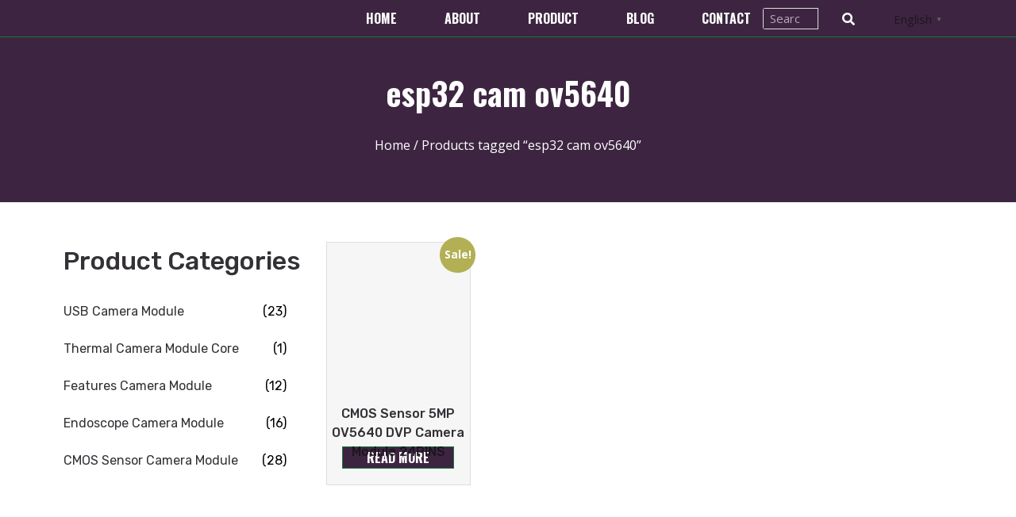

--- FILE ---
content_type: text/html; charset=UTF-8
request_url: https://cbritech.com/product-tag/esp32-cam-ov5640/
body_size: 68259
content:
<!doctype html>
<html lang="en-GB">
<head><meta charset="UTF-8"><script>if(navigator.userAgent.match(/MSIE|Internet Explorer/i)||navigator.userAgent.match(/Trident\/7\..*?rv:11/i)){var href=document.location.href;if(!href.match(/[?&]nowprocket/)){if(href.indexOf("?")==-1){if(href.indexOf("#")==-1){document.location.href=href+"?nowprocket=1"}else{document.location.href=href.replace("#","?nowprocket=1#")}}else{if(href.indexOf("#")==-1){document.location.href=href+"&nowprocket=1"}else{document.location.href=href.replace("#","&nowprocket=1#")}}}}</script><script>class RocketLazyLoadScripts{constructor(w){this.v="1.2.3",this.triggerEvents=w,this.userEventHandler=this._triggerListener.bind(this),this.touchStartHandler=this._onTouchStart.bind(this),this.touchMoveHandler=this._onTouchMove.bind(this),this.touchEndHandler=this._onTouchEnd.bind(this),this.clickHandler=this._onClick.bind(this),this.interceptedClicks=[],window.addEventListener("pageshow",t=>{this.persisted=t.persisted}),window.addEventListener("DOMContentLoaded",()=>{this._preconnect3rdParties()}),this.delayedScripts={normal:[],async:[],defer:[]},this.trash=[],this.allJQueries=[]}_addUserInteractionListener(t){if(document.hidden){t._triggerListener();return}this.triggerEvents.forEach(e=>window.addEventListener(e,t.userEventHandler,{passive:!0})),window.addEventListener("touchstart",t.touchStartHandler,{passive:!0}),window.addEventListener("mousedown",t.touchStartHandler),document.addEventListener("visibilitychange",t.userEventHandler)}_removeUserInteractionListener(){this.triggerEvents.forEach(t=>window.removeEventListener(t,this.userEventHandler,{passive:!0})),document.removeEventListener("visibilitychange",this.userEventHandler)}_onTouchStart(t){"HTML"!==t.target.tagName&&(window.addEventListener("touchend",this.touchEndHandler),window.addEventListener("mouseup",this.touchEndHandler),window.addEventListener("touchmove",this.touchMoveHandler,{passive:!0}),window.addEventListener("mousemove",this.touchMoveHandler),t.target.addEventListener("click",this.clickHandler),this._renameDOMAttribute(t.target,"onclick","rocket-onclick"),this._pendingClickStarted())}_onTouchMove(t){window.removeEventListener("touchend",this.touchEndHandler),window.removeEventListener("mouseup",this.touchEndHandler),window.removeEventListener("touchmove",this.touchMoveHandler,{passive:!0}),window.removeEventListener("mousemove",this.touchMoveHandler),t.target.removeEventListener("click",this.clickHandler),this._renameDOMAttribute(t.target,"rocket-onclick","onclick"),this._pendingClickFinished()}_onTouchEnd(t){window.removeEventListener("touchend",this.touchEndHandler),window.removeEventListener("mouseup",this.touchEndHandler),window.removeEventListener("touchmove",this.touchMoveHandler,{passive:!0}),window.removeEventListener("mousemove",this.touchMoveHandler)}_onClick(t){t.target.removeEventListener("click",this.clickHandler),this._renameDOMAttribute(t.target,"rocket-onclick","onclick"),this.interceptedClicks.push(t),t.preventDefault(),t.stopPropagation(),t.stopImmediatePropagation(),this._pendingClickFinished()}_replayClicks(){window.removeEventListener("touchstart",this.touchStartHandler,{passive:!0}),window.removeEventListener("mousedown",this.touchStartHandler),this.interceptedClicks.forEach(t=>{t.target.dispatchEvent(new MouseEvent("click",{view:t.view,bubbles:!0,cancelable:!0}))})}_waitForPendingClicks(){return new Promise(t=>{this._isClickPending?this._pendingClickFinished=t:t()})}_pendingClickStarted(){this._isClickPending=!0}_pendingClickFinished(){this._isClickPending=!1}_renameDOMAttribute(t,e,r){t.hasAttribute&&t.hasAttribute(e)&&(event.target.setAttribute(r,event.target.getAttribute(e)),event.target.removeAttribute(e))}_triggerListener(){this._removeUserInteractionListener(this),"loading"===document.readyState?document.addEventListener("DOMContentLoaded",this._loadEverythingNow.bind(this)):this._loadEverythingNow()}_preconnect3rdParties(){let t=[];document.querySelectorAll("script[type=rocketlazyloadscript]").forEach(e=>{if(e.hasAttribute("src")){let r=new URL(e.src).origin;r!==location.origin&&t.push({src:r,crossOrigin:e.crossOrigin||"module"===e.getAttribute("data-rocket-type")})}}),t=[...new Map(t.map(t=>[JSON.stringify(t),t])).values()],this._batchInjectResourceHints(t,"preconnect")}async _loadEverythingNow(){this.lastBreath=Date.now(),this._delayEventListeners(this),this._delayJQueryReady(this),this._handleDocumentWrite(),this._registerAllDelayedScripts(),this._preloadAllScripts(),await this._loadScriptsFromList(this.delayedScripts.normal),await this._loadScriptsFromList(this.delayedScripts.defer),await this._loadScriptsFromList(this.delayedScripts.async);try{await this._triggerDOMContentLoaded(),await this._triggerWindowLoad()}catch(t){console.error(t)}window.dispatchEvent(new Event("rocket-allScriptsLoaded")),this._waitForPendingClicks().then(()=>{this._replayClicks()}),this._emptyTrash()}_registerAllDelayedScripts(){document.querySelectorAll("script[type=rocketlazyloadscript]").forEach(t=>{t.hasAttribute("data-rocket-src")?t.hasAttribute("async")&&!1!==t.async?this.delayedScripts.async.push(t):t.hasAttribute("defer")&&!1!==t.defer||"module"===t.getAttribute("data-rocket-type")?this.delayedScripts.defer.push(t):this.delayedScripts.normal.push(t):this.delayedScripts.normal.push(t)})}async _transformScript(t){return new Promise((await this._littleBreath(),navigator.userAgent.indexOf("Firefox/")>0||""===navigator.vendor)?e=>{let r=document.createElement("script");[...t.attributes].forEach(t=>{let e=t.nodeName;"type"!==e&&("data-rocket-type"===e&&(e="type"),"data-rocket-src"===e&&(e="src"),r.setAttribute(e,t.nodeValue))}),t.text&&(r.text=t.text),r.hasAttribute("src")?(r.addEventListener("load",e),r.addEventListener("error",e)):(r.text=t.text,e());try{t.parentNode.replaceChild(r,t)}catch(i){e()}}:async e=>{function r(){t.setAttribute("data-rocket-status","failed"),e()}try{let i=t.getAttribute("data-rocket-type"),n=t.getAttribute("data-rocket-src");t.text,i?(t.type=i,t.removeAttribute("data-rocket-type")):t.removeAttribute("type"),t.addEventListener("load",function r(){t.setAttribute("data-rocket-status","executed"),e()}),t.addEventListener("error",r),n?(t.removeAttribute("data-rocket-src"),t.src=n):t.src="data:text/javascript;base64,"+window.btoa(unescape(encodeURIComponent(t.text)))}catch(s){r()}})}async _loadScriptsFromList(t){let e=t.shift();return e&&e.isConnected?(await this._transformScript(e),this._loadScriptsFromList(t)):Promise.resolve()}_preloadAllScripts(){this._batchInjectResourceHints([...this.delayedScripts.normal,...this.delayedScripts.defer,...this.delayedScripts.async],"preload")}_batchInjectResourceHints(t,e){var r=document.createDocumentFragment();t.forEach(t=>{let i=t.getAttribute&&t.getAttribute("data-rocket-src")||t.src;if(i){let n=document.createElement("link");n.href=i,n.rel=e,"preconnect"!==e&&(n.as="script"),t.getAttribute&&"module"===t.getAttribute("data-rocket-type")&&(n.crossOrigin=!0),t.crossOrigin&&(n.crossOrigin=t.crossOrigin),t.integrity&&(n.integrity=t.integrity),r.appendChild(n),this.trash.push(n)}}),document.head.appendChild(r)}_delayEventListeners(t){let e={};function r(t,r){!function t(r){!e[r]&&(e[r]={originalFunctions:{add:r.addEventListener,remove:r.removeEventListener},eventsToRewrite:[]},r.addEventListener=function(){arguments[0]=i(arguments[0]),e[r].originalFunctions.add.apply(r,arguments)},r.removeEventListener=function(){arguments[0]=i(arguments[0]),e[r].originalFunctions.remove.apply(r,arguments)});function i(t){return e[r].eventsToRewrite.indexOf(t)>=0?"rocket-"+t:t}}(t),e[t].eventsToRewrite.push(r)}function i(t,e){let r=t[e];Object.defineProperty(t,e,{get:()=>r||function(){},set(i){t["rocket"+e]=r=i}})}r(document,"DOMContentLoaded"),r(window,"DOMContentLoaded"),r(window,"load"),r(window,"pageshow"),r(document,"readystatechange"),i(document,"onreadystatechange"),i(window,"onload"),i(window,"onpageshow")}_delayJQueryReady(t){let e;function r(r){if(r&&r.fn&&!t.allJQueries.includes(r)){r.fn.ready=r.fn.init.prototype.ready=function(e){return t.domReadyFired?e.bind(document)(r):document.addEventListener("rocket-DOMContentLoaded",()=>e.bind(document)(r)),r([])};let i=r.fn.on;r.fn.on=r.fn.init.prototype.on=function(){if(this[0]===window){function t(t){return t.split(" ").map(t=>"load"===t||0===t.indexOf("load.")?"rocket-jquery-load":t).join(" ")}"string"==typeof arguments[0]||arguments[0]instanceof String?arguments[0]=t(arguments[0]):"object"==typeof arguments[0]&&Object.keys(arguments[0]).forEach(e=>{let r=arguments[0][e];delete arguments[0][e],arguments[0][t(e)]=r})}return i.apply(this,arguments),this},t.allJQueries.push(r)}e=r}r(window.jQuery),Object.defineProperty(window,"jQuery",{get:()=>e,set(t){r(t)}})}async _triggerDOMContentLoaded(){this.domReadyFired=!0,await this._littleBreath(),document.dispatchEvent(new Event("rocket-DOMContentLoaded")),await this._littleBreath(),window.dispatchEvent(new Event("rocket-DOMContentLoaded")),await this._littleBreath(),document.dispatchEvent(new Event("rocket-readystatechange")),await this._littleBreath(),document.rocketonreadystatechange&&document.rocketonreadystatechange()}async _triggerWindowLoad(){await this._littleBreath(),window.dispatchEvent(new Event("rocket-load")),await this._littleBreath(),window.rocketonload&&window.rocketonload(),await this._littleBreath(),this.allJQueries.forEach(t=>t(window).trigger("rocket-jquery-load")),await this._littleBreath();let t=new Event("rocket-pageshow");t.persisted=this.persisted,window.dispatchEvent(t),await this._littleBreath(),window.rocketonpageshow&&window.rocketonpageshow({persisted:this.persisted})}_handleDocumentWrite(){let t=new Map;document.write=document.writeln=function(e){let r=document.currentScript;r||console.error("WPRocket unable to document.write this: "+e);let i=document.createRange(),n=r.parentElement,s=t.get(r);void 0===s&&(s=r.nextSibling,t.set(r,s));let a=document.createDocumentFragment();i.setStart(a,0),a.appendChild(i.createContextualFragment(e)),n.insertBefore(a,s)}}async _littleBreath(){Date.now()-this.lastBreath>45&&(await this._requestAnimFrame(),this.lastBreath=Date.now())}async _requestAnimFrame(){return document.hidden?new Promise(t=>setTimeout(t)):new Promise(t=>requestAnimationFrame(t))}_emptyTrash(){this.trash.forEach(t=>t.remove())}static run(){var w = /metrix|119.0.0.0/i.test(navigator.userAgent) ? null : new RocketLazyLoadScripts(["pageshow"]);w._addUserInteractionListener(w)}}RocketLazyLoadScripts.run();</script>
	
	<meta name="viewport" content="width=device-width, initial-scale=1">
	<link rel="profile" href="https://gmpg.org/xfn/11">
	<meta name='robots' content='index, follow, max-image-preview:large, max-snippet:-1, max-video-preview:-1' />

	<!-- This site is optimized with the Yoast SEO plugin v24.1 - https://yoast.com/wordpress/plugins/seo/ -->
	<title>esp32 cam ov5640归档 - Professional Camera Module Supplier</title><style id="perfmatters-used-css">:where(.wp-block-button__link){border-radius:9999px;box-shadow:none;padding:calc(.667em + 2px) calc(1.333em + 2px);text-decoration:none;}:root :where(.wp-block-button .wp-block-button__link.is-style-outline),:root :where(.wp-block-button.is-style-outline>.wp-block-button__link){border:2px solid;padding:.667em 1.333em;}:root :where(.wp-block-button .wp-block-button__link.is-style-outline:not(.has-text-color)),:root :where(.wp-block-button.is-style-outline>.wp-block-button__link:not(.has-text-color)){color:currentColor;}:root :where(.wp-block-button .wp-block-button__link.is-style-outline:not(.has-background)),:root :where(.wp-block-button.is-style-outline>.wp-block-button__link:not(.has-background)){background-color:initial;background-image:none;}:where(.wp-block-columns){margin-bottom:1.75em;}:where(.wp-block-columns.has-background){padding:1.25em 2.375em;}:where(.wp-block-post-comments input[type=submit]){border:none;}:where(.wp-block-cover-image:not(.has-text-color)),:where(.wp-block-cover:not(.has-text-color)){color:#fff;}:where(.wp-block-cover-image.is-light:not(.has-text-color)),:where(.wp-block-cover.is-light:not(.has-text-color)){color:#000;}:root :where(.wp-block-cover h1:not(.has-text-color)),:root :where(.wp-block-cover h2:not(.has-text-color)),:root :where(.wp-block-cover h3:not(.has-text-color)),:root :where(.wp-block-cover h4:not(.has-text-color)),:root :where(.wp-block-cover h5:not(.has-text-color)),:root :where(.wp-block-cover h6:not(.has-text-color)),:root :where(.wp-block-cover p:not(.has-text-color)){color:inherit;}:where(.wp-block-file){margin-bottom:1.5em;}:where(.wp-block-file__button){border-radius:2em;display:inline-block;padding:.5em 1em;}:where(.wp-block-file__button):is(a):active,:where(.wp-block-file__button):is(a):focus,:where(.wp-block-file__button):is(a):hover,:where(.wp-block-file__button):is(a):visited{box-shadow:none;color:#fff;opacity:.85;text-decoration:none;}:where(.wp-block-group.wp-block-group-is-layout-constrained){position:relative;}@keyframes turn-on-visibility{0%{opacity:0;}to{opacity:1;}}@keyframes turn-off-visibility{0%{opacity:1;visibility:visible;}99%{opacity:0;visibility:visible;}to{opacity:0;visibility:hidden;}}@keyframes lightbox-zoom-in{0%{transform:translate(calc(( -100vw + var(--wp--lightbox-scrollbar-width) ) / 2 + var(--wp--lightbox-initial-left-position)),calc(-50vh + var(--wp--lightbox-initial-top-position))) scale(var(--wp--lightbox-scale));}to{transform:translate(-50%,-50%) scale(1);}}@keyframes lightbox-zoom-out{0%{transform:translate(-50%,-50%) scale(1);visibility:visible;}99%{visibility:visible;}to{transform:translate(calc(( -100vw + var(--wp--lightbox-scrollbar-width) ) / 2 + var(--wp--lightbox-initial-left-position)),calc(-50vh + var(--wp--lightbox-initial-top-position))) scale(var(--wp--lightbox-scale));visibility:hidden;}}:where(.wp-block-latest-comments:not([style*=line-height] .wp-block-latest-comments__comment)){line-height:1.1;}:where(.wp-block-latest-comments:not([style*=line-height] .wp-block-latest-comments__comment-excerpt p)){line-height:1.8;}:root :where(.wp-block-latest-posts.is-grid){padding:0;}:root :where(.wp-block-latest-posts.wp-block-latest-posts__list){padding-left:0;}ol,ul{box-sizing:border-box;}:where(.wp-block-navigation.has-background .wp-block-navigation-item a:not(.wp-element-button)),:where(.wp-block-navigation.has-background .wp-block-navigation-submenu a:not(.wp-element-button)){padding:.5em 1em;}:where(.wp-block-navigation .wp-block-navigation__submenu-container .wp-block-navigation-item a:not(.wp-element-button)),:where(.wp-block-navigation .wp-block-navigation__submenu-container .wp-block-navigation-submenu a:not(.wp-element-button)),:where(.wp-block-navigation .wp-block-navigation__submenu-container .wp-block-navigation-submenu button.wp-block-navigation-item__content),:where(.wp-block-navigation .wp-block-navigation__submenu-container .wp-block-pages-list__item button.wp-block-navigation-item__content){padding:.5em 1em;}@keyframes overlay-menu__fade-in-animation{0%{opacity:0;transform:translateY(.5em);}to{opacity:1;transform:translateY(0);}}:root :where(p.has-background){padding:1.25em 2.375em;}:where(p.has-text-color:not(.has-link-color)) a{color:inherit;}:where(.wp-block-post-comments-form) input:not([type=submit]),:where(.wp-block-post-comments-form) textarea{border:1px solid #949494;font-family:inherit;font-size:1em;}:where(.wp-block-post-comments-form) input:where(:not([type=submit]):not([type=checkbox])),:where(.wp-block-post-comments-form) textarea{padding:calc(.667em + 2px);}:where(.wp-block-post-excerpt){margin-bottom:var(--wp--style--block-gap);margin-top:var(--wp--style--block-gap);}:where(.wp-block-preformatted.has-background){padding:1.25em 2.375em;}:where(.wp-block-search__button){border:1px solid #ccc;padding:6px 10px;}:where(.wp-block-search__input){font-family:inherit;font-size:inherit;font-style:inherit;font-weight:inherit;letter-spacing:inherit;line-height:inherit;text-transform:inherit;}:where(.wp-block-search__button-inside .wp-block-search__inside-wrapper){border:1px solid #949494;box-sizing:border-box;padding:4px;}:where(.wp-block-search__button-inside .wp-block-search__inside-wrapper) :where(.wp-block-search__button){padding:4px 8px;}:root :where(.wp-block-separator.is-style-dots){height:auto;line-height:1;text-align:center;}:root :where(.wp-block-separator.is-style-dots):before{color:currentColor;content:"···";font-family:serif;font-size:1.5em;letter-spacing:2em;padding-left:2em;}:root :where(.wp-block-site-logo.is-style-rounded){border-radius:9999px;}:root :where(.wp-block-site-title a){color:inherit;}:root :where(.wp-block-social-links .wp-social-link a){padding:.25em;}:root :where(.wp-block-social-links.is-style-logos-only .wp-social-link a){padding:0;}:root :where(.wp-block-social-links.is-style-pill-shape .wp-social-link a){padding-left:.66667em;padding-right:.66667em;}:root :where(.wp-block-tag-cloud.is-style-outline){display:flex;flex-wrap:wrap;gap:1ch;}:root :where(.wp-block-tag-cloud.is-style-outline a){border:1px solid;font-size:unset !important;margin-right:0;padding:1ch 2ch;text-decoration:none !important;}:where(.wp-block-term-description){margin-bottom:var(--wp--style--block-gap);margin-top:var(--wp--style--block-gap);}:where(pre.wp-block-verse){font-family:inherit;}:root{--wp--preset--font-size--normal:16px;--wp--preset--font-size--huge:42px;}.screen-reader-text{border:0;clip:rect(1px,1px,1px,1px);clip-path:inset(50%);height:1px;margin:-1px;overflow:hidden;padding:0;position:absolute;width:1px;word-wrap:normal !important;}.screen-reader-text:focus{background-color:#ddd;clip:auto !important;clip-path:none;color:#444;display:block;font-size:1em;height:auto;left:5px;line-height:normal;padding:15px 23px 14px;text-decoration:none;top:5px;width:auto;z-index:100000;}html :where(.has-border-color){border-style:solid;}html :where([style*=border-top-color]){border-top-style:solid;}html :where([style*=border-right-color]){border-right-style:solid;}html :where([style*=border-bottom-color]){border-bottom-style:solid;}html :where([style*=border-left-color]){border-left-style:solid;}html :where([style*=border-width]){border-style:solid;}html :where([style*=border-top-width]){border-top-style:solid;}html :where([style*=border-right-width]){border-right-style:solid;}html :where([style*=border-bottom-width]){border-bottom-style:solid;}html :where([style*=border-left-width]){border-left-style:solid;}html :where(img[class*=wp-image-]){height:auto;max-width:100%;}:where(figure){margin:0 0 1em;}html :where(.is-position-sticky){--wp-admin--admin-bar--position-offset:var(--wp-admin--admin-bar--height,0px);}@media screen and (max-width:600px){html :where(.is-position-sticky){--wp-admin--admin-bar--position-offset:0px;}}html,body{-webkit-font-smoothing:antialiased;}.woocommerce-loop-product__title{height:60px;}.products .elementor-button{margin-bottom:20px;}.woocommerce ul.products li.product-category a img{display:none !important;}.product-category .count{float:right;}:root{--woocommerce:#7f54b3;--wc-green:#7ad03a;--wc-red:#a00;--wc-orange:#ffba00;--wc-blue:#2ea2cc;--wc-primary:#7f54b3;--wc-primary-text:white;--wc-secondary:#e9e6ed;--wc-secondary-text:#515151;--wc-highlight:#b3af54;--wc-highligh-text:white;--wc-content-bg:#fff;--wc-subtext:#767676;}.woocommerce img,.woocommerce-page img{height:auto;max-width:100%;}.woocommerce ul.products,.woocommerce-page ul.products{clear:both;}.woocommerce ul.products::after,.woocommerce ul.products::before,.woocommerce-page ul.products::after,.woocommerce-page ul.products::before{content:" ";display:table;}.woocommerce ul.products::after,.woocommerce-page ul.products::after{clear:both;}.woocommerce ul.products li.product,.woocommerce-page ul.products li.product{float:left;margin:0 3.8% 2.992em 0;padding:0;position:relative;width:22.05%;margin-left:0;}.woocommerce ul.products li.first,.woocommerce-page ul.products li.first{clear:both;}.woocommerce ul.products li.last,.woocommerce-page ul.products li.last{margin-right:0;}.woocommerce ul.products.columns-1 li.product,.woocommerce-page ul.products.columns-1 li.product{width:100%;margin-right:0;}.woocommerce ul.products.columns-3 li.product,.woocommerce-page ul.products.columns-3 li.product{width:30.75%;}.woocommerce-page.columns-1 ul.products li.product,.woocommerce.columns-1 ul.products li.product{width:100%;margin-right:0;}.woocommerce-page.columns-3 ul.products li.product,.woocommerce.columns-3 ul.products li.product{width:30.75%;}:root{--woocommerce:#7f54b3;--wc-green:#7ad03a;--wc-red:#a00;--wc-orange:#ffba00;--wc-blue:#2ea2cc;--wc-primary:#7f54b3;--wc-primary-text:white;--wc-secondary:#e9e6ed;--wc-secondary-text:#515151;--wc-highlight:#b3af54;--wc-highligh-text:white;--wc-content-bg:#fff;--wc-subtext:#767676;}@keyframes spin{100%{transform:rotate(360deg);}}@font-face{font-family:star;src:url("https://cbritech.com/wp-content/plugins/woocommerce/assets/css/../fonts/WooCommerce.woff2") format("woff2"),url("https://cbritech.com/wp-content/plugins/woocommerce/assets/css/../fonts/WooCommerce.woff") format("woff"),url("https://cbritech.com/wp-content/plugins/woocommerce/assets/css/../fonts/WooCommerce.ttf") format("truetype");font-weight:400;font-style:normal;}@font-face{font-family:WooCommerce;src:url("https://cbritech.com/wp-content/plugins/woocommerce/assets/css/../fonts/WooCommerce.woff2") format("woff2"),url("https://cbritech.com/wp-content/plugins/woocommerce/assets/css/../fonts/WooCommerce.woff") format("woff"),url("https://cbritech.com/wp-content/plugins/woocommerce/assets/css/../fonts/WooCommerce.ttf") format("truetype");font-weight:400;font-style:normal;}.screen-reader-text{clip:rect(1px,1px,1px,1px);height:1px;overflow:hidden;position:absolute !important;width:1px;word-wrap:normal !important;}.woocommerce .woocommerce-breadcrumb{margin:0 0 1em;padding:0;}.woocommerce .woocommerce-breadcrumb::after,.woocommerce .woocommerce-breadcrumb::before{content:" ";display:table;}.woocommerce .woocommerce-breadcrumb::after{clear:both;}.woocommerce div.product{margin-bottom:0;position:relative;}.woocommerce span.onsale{min-height:3.236em;min-width:3.236em;padding:.202em;font-size:1em;font-size:.857em;font-weight:700;position:absolute;text-align:center;line-height:3.236;top:-.5em;left:-.5em;margin:0;border-radius:100%;background-color:#b3af54;color:#fff;z-index:9;}.woocommerce .products ul,.woocommerce ul.products{margin:0 0 1em;padding:0;list-style:none outside;clear:both;}.woocommerce .products ul::after,.woocommerce .products ul::before,.woocommerce ul.products::after,.woocommerce ul.products::before{content:" ";display:table;}.woocommerce .products ul::after,.woocommerce ul.products::after{clear:both;}.woocommerce .products ul li,.woocommerce ul.products li{list-style:none outside;}.woocommerce ul.products li.product .onsale{top:0;right:0;left:auto;margin:-.5em -.5em 0 0;}.woocommerce ul.products li.product .woocommerce-loop-category__title,.woocommerce ul.products li.product .woocommerce-loop-product__title,.woocommerce ul.products li.product h3{padding:.5em 0;margin:0;font-size:1em;}.woocommerce ul.products li.product a{text-decoration:none;}.woocommerce ul.products li.product a img{width:100%;height:auto;display:block;margin:0 0 1em;box-shadow:none;}.woocommerce ul.products li.product strong{display:block;}.woocommerce:where(body:not(.woocommerce-uses-block-theme)) .woocommerce-breadcrumb{font-size:.92em;color:#767676;}.woocommerce:where(body:not(.woocommerce-uses-block-theme)) .woocommerce-breadcrumb a{color:#767676;}html{line-height:1.15;-webkit-text-size-adjust:100%;}*,:after,:before{-webkit-box-sizing:border-box;box-sizing:border-box;}body{margin:0;font-family:-apple-system,BlinkMacSystemFont,Segoe UI,Roboto,Helvetica Neue,Arial,Noto Sans,sans-serif;font-size:1rem;font-weight:400;line-height:1.5;color:#333;background-color:#fff;-webkit-font-smoothing:antialiased;-moz-osx-font-smoothing:grayscale;}h1,h2,h3,h4,h5,h6{margin-top:.5rem;margin-bottom:1rem;font-family:inherit;font-weight:500;line-height:1.2;color:inherit;}h1{font-size:2.5rem;}h2{font-size:2rem;}h3{font-size:1.75rem;}h4{font-size:1.5rem;}p{margin-top:0;margin-bottom:.9rem;}a{background-color:transparent;text-decoration:none;color:#c36;}a:active,a:hover{color:#336;}a:not([href]):not([tabindex]),a:not([href]):not([tabindex]):focus,a:not([href]):not([tabindex]):hover{color:inherit;text-decoration:none;}a:not([href]):not([tabindex]):focus{outline:0;}b,strong{font-weight:bolder;}img{border-style:none;height:auto;max-width:100%;}[hidden],template{display:none;}@media print{*,:after,:before{background:transparent !important;color:#000 !important;-webkit-box-shadow:none !important;box-shadow:none !important;text-shadow:none !important;}a,a:visited{text-decoration:underline;}a[href]:after{content:" (" attr(href) ")";}a[href^="#"]:after,a[href^="javascript:"]:after{content:"";}img,tr{page-break-inside:avoid;}h2,h3,p{orphans:3;widows:3;}h2,h3{page-break-after:avoid;}}label{display:inline-block;line-height:1;vertical-align:middle;}button,input,optgroup,select,textarea{font-family:inherit;font-size:1rem;line-height:1.5;margin:0;}input[type=date],input[type=email],input[type=number],input[type=password],input[type=search],input[type=tel],input[type=text],input[type=url],select,textarea{width:100%;border:1px solid #666;border-radius:3px;padding:.5rem 1rem;-webkit-transition:all .3s;-o-transition:all .3s;transition:all .3s;}input[type=date]:focus,input[type=email]:focus,input[type=number]:focus,input[type=password]:focus,input[type=search]:focus,input[type=tel]:focus,input[type=text]:focus,input[type=url]:focus,select:focus,textarea:focus{border-color:#333;outline:0 none;}button,input{overflow:visible;}button,select{text-transform:none;}[type=button],[type=reset],[type=submit],button{width:auto;-webkit-appearance:button;}[type=button]::-moz-focus-inner,[type=reset]::-moz-focus-inner,[type=submit]::-moz-focus-inner,button::-moz-focus-inner{border-style:none;padding:0;}[type=button]:-moz-focusring,[type=reset]:-moz-focusring,[type=submit]:-moz-focusring,button:-moz-focusring{outline:1px dotted ButtonText;}[type=button],[type=submit],button{display:inline-block;font-weight:400;color:#c36;text-align:center;white-space:nowrap;-webkit-user-select:none;-moz-user-select:none;-ms-user-select:none;user-select:none;background-color:transparent;border:1px solid #c36;padding:.5rem 1rem;font-size:1rem;border-radius:3px;-webkit-transition:all .3s;-o-transition:all .3s;transition:all .3s;}[type=button]:focus,[type=submit]:focus,button:focus{outline:5px auto -webkit-focus-ring-color;}[type=button]:focus,[type=button]:hover,[type=submit]:focus,[type=submit]:hover,button:focus,button:hover{color:#fff;background-color:#c36;text-decoration:none;}[type=button]:not(:disabled),[type=submit]:not(:disabled),button:not(:disabled){cursor:pointer;}textarea{overflow:auto;resize:vertical;}[type=checkbox],[type=radio]{-webkit-box-sizing:border-box;box-sizing:border-box;padding:0;}[type=number]::-webkit-inner-spin-button,[type=number]::-webkit-outer-spin-button{height:auto;}[type=search]{-webkit-appearance:textfield;outline-offset:-2px;}[type=search]::-webkit-search-decoration{-webkit-appearance:none;}::-webkit-file-upload-button{-webkit-appearance:button;font:inherit;}dd,dl,dt,li,ol,ul{margin-top:0;margin-bottom:0;border:0;outline:0;font-size:100%;vertical-align:baseline;background:transparent;}.screen-reader-text{clip:rect(1px,1px,1px,1px);height:1px;overflow:hidden;position:absolute !important;width:1px;word-wrap:normal !important;}.screen-reader-text:focus{background-color:#eee;clip:auto !important;-webkit-clip-path:none;clip-path:none;color:#333;display:block;font-size:1rem;height:auto;left:5px;line-height:normal;padding:15px 23px 14px;text-decoration:none;top:5px;width:auto;z-index:100000;}.elementor-screen-only,.screen-reader-text,.screen-reader-text span,.ui-helper-hidden-accessible{position:absolute;top:-10000em;width:1px;height:1px;margin:-1px;padding:0;overflow:hidden;clip:rect(0,0,0,0);border:0;}.elementor *,.elementor :after,.elementor :before{box-sizing:border-box;}.elementor a{box-shadow:none;text-decoration:none;}.elementor img{height:auto;max-width:100%;border:none;border-radius:0;box-shadow:none;}.elementor embed,.elementor iframe,.elementor object,.elementor video{max-width:100%;width:100%;margin:0;line-height:1;border:none;}.elementor .elementor-background-overlay,.elementor .elementor-background-slideshow{height:100%;width:100%;top:0;left:0;position:absolute;}.e-con-inner>.elementor-element.elementor-absolute,.e-con>.elementor-element.elementor-absolute,.elementor-widget-wrap>.elementor-element.elementor-absolute{position:absolute;}.elementor-element{--flex-direction:initial;--flex-wrap:initial;--justify-content:initial;--align-items:initial;--align-content:initial;--gap:initial;--flex-basis:initial;--flex-grow:initial;--flex-shrink:initial;--order:initial;--align-self:initial;flex-basis:var(--flex-basis);flex-grow:var(--flex-grow);flex-shrink:var(--flex-shrink);order:var(--order);align-self:var(--align-self);}.elementor-element.elementor-absolute,.elementor-element.elementor-fixed{z-index:1;}.elementor-element:where(.e-con-full,.elementor-widget){flex-direction:var(--flex-direction);flex-wrap:var(--flex-wrap);justify-content:var(--justify-content);align-items:var(--align-items);align-content:var(--align-content);gap:var(--gap);}.elementor-align-left{text-align:left;}.elementor-align-left .elementor-button{width:auto;}@media (max-width:767px){.elementor-mobile-align-center{text-align:center;}.elementor-mobile-align-center .elementor-button{width:auto;}}:root{--page-title-display:block;}.elementor-page-title,h1.entry-title{display:var(--page-title-display);}@keyframes eicon-spin{0%{transform:rotate(0deg);}to{transform:rotate(359deg);}}.elementor-section{position:relative;}.elementor-section .elementor-container{display:flex;margin-right:auto;margin-left:auto;position:relative;}@media (max-width:1024px){.elementor-section .elementor-container{flex-wrap:wrap;}}.elementor-section.elementor-section-boxed>.elementor-container{max-width:1140px;}.elementor-section.elementor-section-items-middle>.elementor-container{align-items:center;}.elementor-widget-wrap{position:relative;width:100%;flex-wrap:wrap;align-content:flex-start;}.elementor:not(.elementor-bc-flex-widget) .elementor-widget-wrap{display:flex;}.elementor-widget-wrap>.elementor-element{width:100%;}.elementor-widget{position:relative;}.elementor-widget:not(:last-child){margin-bottom:20px;}.elementor-widget:not(:last-child).elementor-absolute,.elementor-widget:not(:last-child).elementor-widget__width-auto,.elementor-widget:not(:last-child).elementor-widget__width-initial{margin-bottom:0;}.elementor-column{position:relative;min-height:1px;display:flex;}.elementor-column-gap-default>.elementor-column>.elementor-element-populated{padding:10px;}@media (min-width:768px){.elementor-column.elementor-col-10,.elementor-column[data-col="10"]{width:10%;}.elementor-column.elementor-col-11,.elementor-column[data-col="11"]{width:11.111%;}.elementor-column.elementor-col-12,.elementor-column[data-col="12"]{width:12.5%;}.elementor-column.elementor-col-14,.elementor-column[data-col="14"]{width:14.285%;}.elementor-column.elementor-col-16,.elementor-column[data-col="16"]{width:16.666%;}.elementor-column.elementor-col-20,.elementor-column[data-col="20"]{width:20%;}.elementor-column.elementor-col-25,.elementor-column[data-col="25"]{width:25%;}.elementor-column.elementor-col-30,.elementor-column[data-col="30"]{width:30%;}.elementor-column.elementor-col-33,.elementor-column[data-col="33"]{width:33.333%;}.elementor-column.elementor-col-40,.elementor-column[data-col="40"]{width:40%;}.elementor-column.elementor-col-50,.elementor-column[data-col="50"]{width:50%;}.elementor-column.elementor-col-60,.elementor-column[data-col="60"]{width:60%;}.elementor-column.elementor-col-66,.elementor-column[data-col="66"]{width:66.666%;}.elementor-column.elementor-col-70,.elementor-column[data-col="70"]{width:70%;}.elementor-column.elementor-col-75,.elementor-column[data-col="75"]{width:75%;}.elementor-column.elementor-col-80,.elementor-column[data-col="80"]{width:80%;}.elementor-column.elementor-col-83,.elementor-column[data-col="83"]{width:83.333%;}.elementor-column.elementor-col-90,.elementor-column[data-col="90"]{width:90%;}.elementor-column.elementor-col-100,.elementor-column[data-col="100"]{width:100%;}}@media (max-width:767px){.elementor-column{width:100%;}}.elementor-grid{display:grid;grid-column-gap:var(--grid-column-gap);grid-row-gap:var(--grid-row-gap);}.elementor-grid .elementor-grid-item{min-width:0;}.elementor-grid-0 .elementor-grid{display:inline-block;width:100%;word-spacing:var(--grid-column-gap);margin-bottom:calc(-1 * var(--grid-row-gap));}.elementor-grid-0 .elementor-grid .elementor-grid-item{display:inline-block;margin-bottom:var(--grid-row-gap);word-break:break-word;}.elementor-grid-1 .elementor-grid{grid-template-columns:repeat(1,1fr);}.elementor-grid-3 .elementor-grid{grid-template-columns:repeat(3,1fr);}@media (max-width:1024px){.elementor-grid-tablet-3 .elementor-grid{grid-template-columns:repeat(3,1fr);}}@media (max-width:767px){.elementor-grid-mobile-2 .elementor-grid{grid-template-columns:repeat(2,1fr);}}@media (min-width:1025px){#elementor-device-mode:after{content:"desktop";}}@media (min-width:-1){#elementor-device-mode:after{content:"widescreen";}}@media (max-width:-1){#elementor-device-mode:after{content:"laptop";content:"tablet_extra";}}@media (max-width:1024px){#elementor-device-mode:after{content:"tablet";}}@media (max-width:-1){#elementor-device-mode:after{content:"mobile_extra";}}@media (max-width:767px){#elementor-device-mode:after{content:"mobile";}}@media (prefers-reduced-motion:no-preference){html{scroll-behavior:smooth;}}.e-con:before,.e-con>.elementor-background-slideshow:before,.e-con>.elementor-motion-effects-container>.elementor-motion-effects-layer:before,:is(.e-con,.e-con>.e-con-inner)>.elementor-background-video-container:before{content:var(--background-overlay);display:block;position:absolute;mix-blend-mode:var(--overlay-mix-blend-mode);opacity:var(--overlay-opacity);transition:var(--overlay-transition,.3s);border-radius:var(--border-radius);border-style:var(--border-style);border-color:var(--border-color);border-block-start-width:var(--border-block-start-width);border-inline-end-width:var(--border-inline-end-width);border-block-end-width:var(--border-block-end-width);border-inline-start-width:var(--border-inline-start-width);top:calc(0px - var(--border-top-width));left:calc(0px - var(--border-left-width));width:max(100% + var(--border-left-width) + var(--border-right-width),100%);height:max(100% + var(--border-top-width) + var(--border-bottom-width),100%);}.elementor-form-fields-wrapper{display:flex;flex-wrap:wrap;}.elementor-field-group{flex-wrap:wrap;align-items:center;}.elementor-field-group.elementor-field-type-submit{align-items:flex-end;}.elementor-field-group .elementor-field-textual{width:100%;max-width:100%;border:1px solid #69727d;background-color:transparent;color:#1f2124;vertical-align:middle;flex-grow:1;}.elementor-field-group .elementor-field-textual:focus{box-shadow:inset 0 0 0 1px rgba(0,0,0,.1);outline:0;}.elementor-field-group .elementor-field-textual::-moz-placeholder{color:inherit;font-family:inherit;opacity:.6;}.elementor-field-group .elementor-field-textual::placeholder{color:inherit;font-family:inherit;opacity:.6;}.elementor-field-label{cursor:pointer;}.elementor-field-textual{line-height:1.4;font-size:15px;min-height:40px;padding:5px 14px;border-radius:3px;}.elementor-field-textual.elementor-size-xs{font-size:13px;min-height:33px;padding:4px 12px;border-radius:2px;}.elementor-field-textual.elementor-size-md{font-size:16px;min-height:47px;padding:6px 16px;border-radius:4px;}.elementor-button-align-start .e-form__buttons,.elementor-button-align-start .elementor-field-type-submit{justify-content:flex-start;}.elementor-button-align-center .elementor-field-type-submit:not(.e-form__buttons__wrapper) .elementor-button,.elementor-button-align-end .elementor-field-type-submit:not(.e-form__buttons__wrapper) .elementor-button,.elementor-button-align-start .elementor-field-type-submit:not(.e-form__buttons__wrapper) .elementor-button{flex-basis:auto;}.elementor-form .elementor-button{padding-block-start:0;padding-block-end:0;border:none;}.elementor-form .elementor-button-content-wrapper,.elementor-form .elementor-button>span{display:flex;justify-content:center;flex-direction:row;gap:5px;}.elementor-form .elementor-button.elementor-size-xs{min-height:33px;}.elementor-form .elementor-button.elementor-size-md{min-height:47px;}.elementor-element .elementor-widget-container{transition:background .3s,border .3s,border-radius .3s,box-shadow .3s,transform var(--e-transform-transition-duration,.4s);}.elementor-heading-title{padding:0;margin:0;line-height:1;}.elementor-button{display:inline-block;line-height:1;background-color:#69727d;font-size:15px;padding:12px 24px;border-radius:3px;color:#fff;fill:#fff;text-align:center;transition:all .3s;}.elementor-button:focus,.elementor-button:hover,.elementor-button:visited{color:#fff;}.elementor-button-content-wrapper{display:flex;justify-content:center;flex-direction:row;gap:5px;}.elementor-button-text{display:inline-block;}.elementor-button.elementor-size-xs{font-size:13px;padding:10px 20px;border-radius:2px;}.elementor-button.elementor-size-md{font-size:16px;padding:15px 30px;border-radius:4px;}.elementor-button span{text-decoration:inherit;}.elementor-icon{display:inline-block;line-height:1;transition:all .3s;color:#69727d;font-size:50px;text-align:center;}.elementor-icon:hover{color:#69727d;}.elementor-icon i,.elementor-icon svg{width:1em;height:1em;position:relative;display:block;}.elementor-icon i:before,.elementor-icon svg:before{position:absolute;left:50%;transform:translateX(-50%);}.elementor-shape-rounded .elementor-icon{border-radius:10%;}.animated{animation-duration:1.25s;}.animated.animated-slow{animation-duration:2s;}.animated.animated-fast{animation-duration:.75s;}.animated.infinite{animation-iteration-count:infinite;}.animated.reverse{animation-direction:reverse;animation-fill-mode:forwards;}@media (prefers-reduced-motion:reduce){.animated{animation:none;}}#left-area ul.elementor-icon-list-items,.elementor-edit-area .elementor-element ul.elementor-icon-list-items,.elementor .elementor-element ul.elementor-icon-list-items{padding:0;}@media (min-width:768px) and (max-width:1024px){.elementor .elementor-hidden-tablet{display:none;}}@media (min-width:1025px) and (max-width:99999px){.elementor .elementor-hidden-desktop{display:none;}}.elementor-widget-image{text-align:center;}.elementor-widget-image a{display:inline-block;}.elementor-widget-image a img[src$=".svg"]{width:48px;}.elementor-widget-image img{vertical-align:middle;display:inline-block;}.elementor-item:after,.elementor-item:before{display:block;position:absolute;transition:.3s;transition-timing-function:cubic-bezier(.58,.3,.005,1);}.elementor-item:not(:hover):not(:focus):not(.elementor-item-active):not(.highlighted):after,.elementor-item:not(:hover):not(:focus):not(.elementor-item-active):not(.highlighted):before{opacity:0;}.elementor-item-active:after,.elementor-item-active:before,.elementor-item.highlighted:after,.elementor-item.highlighted:before,.elementor-item:focus:after,.elementor-item:focus:before,.elementor-item:hover:after,.elementor-item:hover:before{transform:scale(1);}.e--pointer-double-line .elementor-item:after,.e--pointer-double-line .elementor-item:before,.e--pointer-overline .elementor-item:after,.e--pointer-overline .elementor-item:before,.e--pointer-underline .elementor-item:after,.e--pointer-underline .elementor-item:before{background-color:#3f444b;height:3px;left:0;width:100%;z-index:2;}.e--pointer-double-line.e--animation-drop-out .elementor-item:not(:hover):not(:focus):not(.elementor-item-active):not(.highlighted):before,.e--pointer-overline.e--animation-drop-out .elementor-item:not(:hover):not(:focus):not(.elementor-item-active):not(.highlighted):before,.e--pointer-underline.e--animation-drop-out .elementor-item:not(:hover):not(:focus):not(.elementor-item-active):not(.highlighted):before{top:10px;}.e--pointer-double-line.e--animation-drop-out .elementor-item:not(:hover):not(:focus):not(.elementor-item-active):not(.highlighted):after,.e--pointer-overline.e--animation-drop-out .elementor-item:not(:hover):not(:focus):not(.elementor-item-active):not(.highlighted):after,.e--pointer-underline.e--animation-drop-out .elementor-item:not(:hover):not(:focus):not(.elementor-item-active):not(.highlighted):after{bottom:10px;}.e--pointer-double-line .elementor-item:before,.e--pointer-overline .elementor-item:before{content:"";top:0;}.elementor-nav-menu--main .elementor-nav-menu a{transition:.4s;}.elementor-nav-menu--main .elementor-nav-menu a,.elementor-nav-menu--main .elementor-nav-menu a.highlighted,.elementor-nav-menu--main .elementor-nav-menu a:focus,.elementor-nav-menu--main .elementor-nav-menu a:hover{padding:13px 20px;}.elementor-nav-menu--main .elementor-nav-menu a.current{background:#1f2124;color:#fff;}.elementor-nav-menu--main .elementor-nav-menu a.disabled{background:#3f444b;color:#88909b;}.elementor-nav-menu--main .elementor-nav-menu ul{border-style:solid;border-width:0;padding:0;position:absolute;width:12em;}.elementor-nav-menu--main .elementor-nav-menu span.scroll-down,.elementor-nav-menu--main .elementor-nav-menu span.scroll-up{background:#fff;display:none;height:20px;overflow:hidden;position:absolute;visibility:hidden;}.elementor-nav-menu--main .elementor-nav-menu span.scroll-down-arrow,.elementor-nav-menu--main .elementor-nav-menu span.scroll-up-arrow{border:8px dashed transparent;border-bottom:8px solid #33373d;height:0;left:50%;margin-inline-start:-8px;overflow:hidden;position:absolute;top:-2px;width:0;}.elementor-nav-menu--main .elementor-nav-menu span.scroll-down-arrow{border-color:#33373d transparent transparent;border-style:solid dashed dashed;top:6px;}.elementor-nav-menu--main .elementor-nav-menu--dropdown .sub-arrow .e-font-icon-svg,.elementor-nav-menu--main .elementor-nav-menu--dropdown .sub-arrow i{transform:rotate(-90deg);}.elementor-nav-menu--layout-horizontal{display:flex;}.elementor-nav-menu--layout-horizontal .elementor-nav-menu{display:flex;flex-wrap:wrap;}.elementor-nav-menu--layout-horizontal .elementor-nav-menu a{flex-grow:1;white-space:nowrap;}.elementor-nav-menu--layout-horizontal .elementor-nav-menu>li{display:flex;}.elementor-nav-menu--layout-horizontal .elementor-nav-menu>li ul,.elementor-nav-menu--layout-horizontal .elementor-nav-menu>li>.scroll-down{top:100% !important;}.elementor-nav-menu--layout-horizontal .elementor-nav-menu>li:not(:first-child)>a{margin-inline-start:var(--e-nav-menu-horizontal-menu-item-margin);}.elementor-nav-menu--layout-horizontal .elementor-nav-menu>li:not(:first-child)>.scroll-down,.elementor-nav-menu--layout-horizontal .elementor-nav-menu>li:not(:first-child)>.scroll-up,.elementor-nav-menu--layout-horizontal .elementor-nav-menu>li:not(:first-child)>ul{left:var(--e-nav-menu-horizontal-menu-item-margin) !important;}.elementor-nav-menu--layout-horizontal .elementor-nav-menu>li:not(:last-child)>a{margin-inline-end:var(--e-nav-menu-horizontal-menu-item-margin);}.elementor-nav-menu--layout-horizontal .elementor-nav-menu>li:not(:last-child):after{align-self:center;border-color:var(--e-nav-menu-divider-color,#000);border-left-style:var(--e-nav-menu-divider-style,solid);border-left-width:var(--e-nav-menu-divider-width,2px);content:var(--e-nav-menu-divider-content,none);height:var(--e-nav-menu-divider-height,35%);}.elementor-nav-menu__align-right .elementor-nav-menu{justify-content:flex-end;margin-left:auto;}.elementor-nav-menu__align-left .elementor-nav-menu{justify-content:flex-start;margin-right:auto;}.elementor-nav-menu__align-start .elementor-nav-menu{justify-content:flex-start;margin-inline-end:auto;}.elementor-nav-menu__align-end .elementor-nav-menu{justify-content:flex-end;margin-inline-start:auto;}.elementor-nav-menu__align-center .elementor-nav-menu{justify-content:center;margin-inline-end:auto;margin-inline-start:auto;}.elementor-nav-menu__align-justify .elementor-nav-menu--layout-horizontal .elementor-nav-menu{width:100%;}.elementor-widget-nav-menu:not(.elementor-nav-menu--toggle) .elementor-menu-toggle{display:none;}.elementor-widget-nav-menu .elementor-widget-container{display:flex;flex-direction:column;}.elementor-nav-menu{position:relative;z-index:2;}.elementor-nav-menu:after{clear:both;content:" ";display:block;font:0/0 serif;height:0;overflow:hidden;visibility:hidden;}.elementor-nav-menu,.elementor-nav-menu li,.elementor-nav-menu ul{display:block;line-height:normal;list-style:none;margin:0;padding:0;-webkit-tap-highlight-color:rgba(0,0,0,0);}.elementor-nav-menu ul{display:none;}.elementor-nav-menu ul ul a,.elementor-nav-menu ul ul a:active,.elementor-nav-menu ul ul a:focus,.elementor-nav-menu ul ul a:hover{border-left:16px solid transparent;}.elementor-nav-menu ul ul ul a,.elementor-nav-menu ul ul ul a:active,.elementor-nav-menu ul ul ul a:focus,.elementor-nav-menu ul ul ul a:hover{border-left:24px solid transparent;}.elementor-nav-menu ul ul ul ul a,.elementor-nav-menu ul ul ul ul a:active,.elementor-nav-menu ul ul ul ul a:focus,.elementor-nav-menu ul ul ul ul a:hover{border-left:32px solid transparent;}.elementor-nav-menu ul ul ul ul ul a,.elementor-nav-menu ul ul ul ul ul a:active,.elementor-nav-menu ul ul ul ul ul a:focus,.elementor-nav-menu ul ul ul ul ul a:hover{border-left:40px solid transparent;}.elementor-nav-menu a,.elementor-nav-menu li{position:relative;}.elementor-nav-menu li{border-width:0;}.elementor-nav-menu a{align-items:center;display:flex;}.elementor-nav-menu a,.elementor-nav-menu a:focus,.elementor-nav-menu a:hover{line-height:20px;padding:10px 20px;}.elementor-nav-menu a.current{background:#1f2124;color:#fff;}.elementor-nav-menu a.disabled{color:#88909b;cursor:not-allowed;}.elementor-nav-menu .e-plus-icon:before{content:"+";}.elementor-nav-menu .sub-arrow{align-items:center;display:flex;line-height:1;margin-block-end:-10px;margin-block-start:-10px;padding:10px;padding-inline-end:0;}.elementor-nav-menu .sub-arrow i{pointer-events:none;}.elementor-nav-menu .sub-arrow .fa.fa-chevron-down,.elementor-nav-menu .sub-arrow .fas.fa-chevron-down{font-size:.7em;}.elementor-nav-menu .sub-arrow .e-font-icon-svg{height:1em;width:1em;}.elementor-nav-menu .sub-arrow .e-font-icon-svg.fa-svg-chevron-down{height:.7em;width:.7em;}.elementor-nav-menu--dropdown .elementor-item.elementor-item-active,.elementor-nav-menu--dropdown .elementor-item.highlighted,.elementor-nav-menu--dropdown .elementor-item:focus,.elementor-nav-menu--dropdown .elementor-item:hover,.elementor-sub-item.elementor-item-active,.elementor-sub-item.highlighted,.elementor-sub-item:focus,.elementor-sub-item:hover{background-color:#3f444b;color:#fff;}.elementor-menu-toggle{align-items:center;background-color:rgba(0,0,0,.05);border:0 solid;border-radius:3px;color:#33373d;cursor:pointer;display:flex;font-size:var(--nav-menu-icon-size,22px);justify-content:center;padding:.25em;}.elementor-menu-toggle.elementor-active .elementor-menu-toggle__icon--open,.elementor-menu-toggle:not(.elementor-active) .elementor-menu-toggle__icon--close{display:none;}span.elementor-menu-toggle__icon--close,span.elementor-menu-toggle__icon--open{line-height:1;}.elementor-nav-menu--dropdown{background-color:#fff;font-size:13px;}.elementor-nav-menu--dropdown.elementor-nav-menu__container{margin-top:10px;overflow-x:hidden;overflow-y:auto;transform-origin:top;transition:max-height .3s,transform .3s;}.elementor-nav-menu--dropdown a{color:#33373d;}ul.elementor-nav-menu--dropdown a,ul.elementor-nav-menu--dropdown a:focus,ul.elementor-nav-menu--dropdown a:hover{border-inline-start:8px solid transparent;text-shadow:none;}.elementor-nav-menu__text-align-center .elementor-nav-menu--dropdown .elementor-nav-menu a{justify-content:center;}.elementor-nav-menu--toggle{--menu-height:100vh;}.elementor-nav-menu--toggle .elementor-menu-toggle:not(.elementor-active)+.elementor-nav-menu__container{max-height:0;overflow:hidden;transform:scaleY(0);}.elementor-nav-menu--stretch .elementor-nav-menu__container.elementor-nav-menu--dropdown{position:absolute;z-index:9997;}@media (max-width:767px){.elementor-nav-menu--dropdown-mobile .elementor-nav-menu--main{display:none;}}@media (min-width:768px){.elementor-nav-menu--dropdown-mobile .elementor-menu-toggle,.elementor-nav-menu--dropdown-mobile .elementor-nav-menu--dropdown{display:none;}.elementor-nav-menu--dropdown-mobile nav.elementor-nav-menu--dropdown.elementor-nav-menu__container{overflow-y:hidden;}}@keyframes hide-scroll{0%,to{overflow:hidden;}}.elementor-search-form{display:block;transition:.2s;}.elementor-search-form button,.elementor-search-form input[type=search]{-webkit-appearance:none;-moz-appearance:none;background:none;border:0;display:inline-block;font-size:15px;line-height:1;margin:0;min-width:0;padding:0;vertical-align:middle;white-space:normal;}.elementor-search-form button:focus,.elementor-search-form input[type=search]:focus{color:inherit;outline:0;}.elementor-search-form button{background-color:#69727d;border-radius:0;color:#fff;font-size:var(--e-search-form-submit-icon-size,16px);}.elementor-search-form__container{border:0 solid transparent;display:flex;min-height:50px;overflow:hidden;transition:.2s;}.elementor-search-form__container:not(.elementor-search-form--full-screen){background:#f1f2f3;}.elementor-search-form__input{color:#3f444b;flex-basis:100%;transition:color .2s;}.elementor-search-form__input::-moz-placeholder{color:inherit;font-family:inherit;opacity:.6;}.elementor-search-form__input::placeholder{color:inherit;font-family:inherit;opacity:.6;}.elementor-search-form__submit{font-size:var(--e-search-form-submit-icon-size,16px);transition:color .2s,background .2s;}.elementor-search-form .elementor-search-form__submit,.elementor-search-form .elementor-search-form__submit:hover{border:none;border-radius:0;color:var(--e-search-form-submit-text-color,#fff);}.fa,.fab,.fad,.fal,.far,.fas{-moz-osx-font-smoothing:grayscale;-webkit-font-smoothing:antialiased;display:inline-block;font-style:normal;font-variant:normal;text-rendering:auto;line-height:1;}@-webkit-keyframes fa-spin{0%{-webkit-transform:rotate(0deg);transform:rotate(0deg);}to{-webkit-transform:rotate(1turn);transform:rotate(1turn);}}@keyframes fa-spin{0%{-webkit-transform:rotate(0deg);transform:rotate(0deg);}to{-webkit-transform:rotate(1turn);transform:rotate(1turn);}}.fa-align-justify:before{content:"";}.fa-arrow-right:before{content:"";}.fa-facebook-f:before{content:"";}.fa-linkedin:before{content:"";}.fa-search:before{content:"";}.fa-youtube:before{content:"";}@font-face{font-family:"Font Awesome 5 Free";font-style:normal;font-weight:900;font-display:block;src:url("https://cbritech.com/wp-content/plugins/elementor/assets/lib/font-awesome/css/../webfonts/fa-solid-900.eot");src:url("https://cbritech.com/wp-content/plugins/elementor/assets/lib/font-awesome/css/../webfonts/fa-solid-900.eot?#iefix") format("embedded-opentype"),url("https://cbritech.com/wp-content/plugins/elementor/assets/lib/font-awesome/css/../webfonts/fa-solid-900.woff2") format("woff2"),url("https://cbritech.com/wp-content/plugins/elementor/assets/lib/font-awesome/css/../webfonts/fa-solid-900.woff") format("woff"),url("https://cbritech.com/wp-content/plugins/elementor/assets/lib/font-awesome/css/../webfonts/fa-solid-900.ttf") format("truetype"),url("https://cbritech.com/wp-content/plugins/elementor/assets/lib/font-awesome/css/../webfonts/fa-solid-900.svg#fontawesome") format("svg");}.fa,.fas{font-family:"Font Awesome 5 Free";font-weight:900;}.elementor-widget-heading .elementor-heading-title[class*=elementor-size-]>a{color:inherit;font-size:inherit;line-height:inherit;}.elementor-widget .elementor-icon-list-items{list-style-type:none;margin:0;padding:0;}.elementor-widget .elementor-icon-list-item{margin:0;padding:0;position:relative;}.elementor-widget .elementor-icon-list-item:after{position:absolute;bottom:0;width:100%;}.elementor-widget .elementor-icon-list-item,.elementor-widget .elementor-icon-list-item a{display:flex;font-size:inherit;align-items:var(--icon-vertical-align,center);}.elementor-widget .elementor-icon-list-icon+.elementor-icon-list-text{align-self:center;padding-inline-start:5px;}.elementor-widget .elementor-icon-list-icon{display:flex;position:relative;top:var(--icon-vertical-offset,initial);}.elementor-widget .elementor-icon-list-icon i{width:1.25em;font-size:var(--e-icon-list-icon-size);}.elementor-widget.elementor-widget-icon-list .elementor-icon-list-icon{text-align:var(--e-icon-list-icon-align);}.elementor-widget.elementor-list-item-link-full_width a{width:100%;}.elementor-widget.elementor-align-left .elementor-icon-list-item,.elementor-widget.elementor-align-left .elementor-icon-list-item a{justify-content:flex-start;text-align:left;}.elementor-widget:not(.elementor-align-right) .elementor-icon-list-item:after{left:0;}.elementor-widget:not(.elementor-align-left) .elementor-icon-list-item:after{right:0;}@media (min-width:-1){.elementor-widget:not(.elementor-widescreen-align-right) .elementor-icon-list-item:after{left:0;}.elementor-widget:not(.elementor-widescreen-align-left) .elementor-icon-list-item:after{right:0;}}@media (max-width:-1){.elementor-widget:not(.elementor-laptop-align-right) .elementor-icon-list-item:after{left:0;}.elementor-widget:not(.elementor-laptop-align-left) .elementor-icon-list-item:after{right:0;}}@media (max-width:-1){.elementor-widget:not(.elementor-tablet_extra-align-right) .elementor-icon-list-item:after{left:0;}.elementor-widget:not(.elementor-tablet_extra-align-left) .elementor-icon-list-item:after{right:0;}}@media (max-width:1024px){.elementor-widget:not(.elementor-tablet-align-right) .elementor-icon-list-item:after{left:0;}.elementor-widget:not(.elementor-tablet-align-left) .elementor-icon-list-item:after{right:0;}}@media (max-width:-1){.elementor-widget:not(.elementor-mobile_extra-align-right) .elementor-icon-list-item:after{left:0;}.elementor-widget:not(.elementor-mobile_extra-align-left) .elementor-icon-list-item:after{right:0;}}@media (max-width:767px){.elementor-widget.elementor-mobile-align-center .elementor-icon-list-item,.elementor-widget.elementor-mobile-align-center .elementor-icon-list-item a{justify-content:center;}.elementor-widget.elementor-mobile-align-center .elementor-icon-list-item:after{margin:auto;}.elementor-widget:not(.elementor-mobile-align-right) .elementor-icon-list-item:after{left:0;}.elementor-widget:not(.elementor-mobile-align-left) .elementor-icon-list-item:after{right:0;}}.elementor-products-grid ul.products.elementor-grid{display:grid;margin:0;grid-column-gap:20px;grid-row-gap:40px;}.elementor-products-grid ul.products.elementor-grid:after,.elementor-products-grid ul.products.elementor-grid:before{content:none;display:none;}.elementor-products-grid ul.products.elementor-grid li.product{display:var(--button-align-display);flex-direction:var(--button-align-direction);float:none;justify-content:var(--button-align-justify);margin:0;padding:0;width:auto;}.elementor-products-grid ul.products.elementor-grid li.product .onsale{display:none;padding:0;}.elementor-products-grid ul.products.elementor-grid li.product a.woocommerce-loop-product__link{display:block;position:relative;}.elementor-products-grid:not(.show-heading-yes) .products>h2{display:none;}.woocommerce .elementor-element.elementor-products-grid ul.products li.product,.woocommerce div.product .elementor-element.elementor-products-grid .related.products ul.products li.product,.woocommerce div.product .elementor-element.elementor-products-grid .upsells.products ul.products li.product{width:auto;}.elementor-widget-social-icons.elementor-grid-0 .elementor-widget-container,.elementor-widget-social-icons.elementor-grid-mobile-0 .elementor-widget-container,.elementor-widget-social-icons.elementor-grid-tablet-0 .elementor-widget-container{line-height:1;font-size:0;}.elementor-widget-social-icons:not(.elementor-grid-0):not(.elementor-grid-tablet-0):not(.elementor-grid-mobile-0) .elementor-grid{display:inline-grid;}.elementor-widget-social-icons .elementor-grid{grid-column-gap:var(--grid-column-gap,5px);grid-row-gap:var(--grid-row-gap,5px);grid-template-columns:var(--grid-template-columns);justify-content:var(--justify-content,center);justify-items:var(--justify-content,center);}.elementor-icon.elementor-social-icon{font-size:var(--icon-size,25px);line-height:var(--icon-size,25px);width:calc(var(--icon-size,25px) + 2 * var(--icon-padding,.5em));height:calc(var(--icon-size,25px) + 2 * var(--icon-padding,.5em));}.elementor-social-icon{--e-social-icon-icon-color:#fff;display:inline-flex;background-color:#69727d;align-items:center;justify-content:center;text-align:center;cursor:pointer;}.elementor-social-icon i{color:var(--e-social-icon-icon-color);}.elementor-social-icon:last-child{margin:0;}.elementor-social-icon:hover{opacity:.9;color:#fff;}.elementor-social-icon-facebook,.elementor-social-icon-facebook-f{background-color:#3b5998;}.elementor-social-icon-linkedin,.elementor-social-icon-linkedin-in{background-color:#0077b5;}.elementor-social-icon-youtube{background-color:#cd201f;}.product .count{background-color:inherit;}@media (min-width:1025px){.elementor-widget-wc-archive-products .woocommerce.columns-3 ul.products{grid-template-columns:repeat(3,1fr);}.elementor-widget-wc-archive-products .woocommerce.columns-4 ul.products{grid-template-columns:repeat(4,1fr);}}@media (max-width:1024px){.elementor-widget-wc-archive-products .products{grid-template-columns:repeat(3,1fr);}}@media (max-width:767px){.elementor-widget-wc-archive-products .products{grid-template-columns:repeat(2,1fr);}}.e-form__buttons{flex-wrap:wrap;}.e-form__buttons,.e-form__buttons__wrapper{display:flex;}.elementor-field-type-recaptcha_v3 .elementor-field-label{display:none;}.elementor-form .elementor-button .elementor-button-content-wrapper{align-items:center;}.elementor-form .elementor-button .elementor-button-text{white-space:normal;}.elementor-form .elementor-button .elementor-button-content-wrapper{gap:5px;}.elementor-form .elementor-button .elementor-button-icon,.elementor-form .elementor-button .elementor-button-text{flex-grow:unset;order:unset;}@font-face{font-family:eicons;src:url("https://cbritech.com/wp-content/plugins/elementor/assets/lib/eicons/css/../fonts/eicons.eot?5.32.0");src:url("https://cbritech.com/wp-content/plugins/elementor/assets/lib/eicons/css/../fonts/eicons.eot?5.32.0#iefix") format("embedded-opentype"),url("https://cbritech.com/wp-content/plugins/elementor/assets/lib/eicons/css/../fonts/eicons.woff2?5.32.0") format("woff2"),url("https://cbritech.com/wp-content/plugins/elementor/assets/lib/eicons/css/../fonts/eicons.woff?5.32.0") format("woff"),url("https://cbritech.com/wp-content/plugins/elementor/assets/lib/eicons/css/../fonts/eicons.ttf?5.32.0") format("truetype"),url("https://cbritech.com/wp-content/plugins/elementor/assets/lib/eicons/css/../fonts/eicons.svg?5.32.0#eicon") format("svg");font-weight:400;font-style:normal;}[class*=" eicon-"],[class^=eicon]{display:inline-block;font-family:eicons;font-size:inherit;font-weight:400;font-style:normal;font-variant:normal;line-height:1;text-rendering:auto;-webkit-font-smoothing:antialiased;-moz-osx-font-smoothing:grayscale;}@keyframes a{0%{transform:rotate(0deg);}to{transform:rotate(359deg);}}.eicon-menu-bar:before{content:"";}.eicon-close:before{content:"";}@font-face{font-family:swiper-icons;src:url("data:application/font-woff;charset=utf-8;base64, [base64]//wADZ2x5ZgAAAywAAADMAAAD2MHtryVoZWFkAAABbAAAADAAAAA2E2+eoWhoZWEAAAGcAAAAHwAAACQC9gDzaG10eAAAAigAAAAZAAAArgJkABFsb2NhAAAC0AAAAFoAAABaFQAUGG1heHAAAAG8AAAAHwAAACAAcABAbmFtZQAAA/gAAAE5AAACXvFdBwlwb3N0AAAFNAAAAGIAAACE5s74hXjaY2BkYGAAYpf5Hu/j+W2+MnAzMYDAzaX6QjD6/4//Bxj5GA8AuRwMYGkAPywL13jaY2BkYGA88P8Agx4j+/8fQDYfA1AEBWgDAIB2BOoAeNpjYGRgYNBh4GdgYgABEMnIABJzYNADCQAACWgAsQB42mNgYfzCOIGBlYGB0YcxjYGBwR1Kf2WQZGhhYGBiYGVmgAFGBiQQkOaawtDAoMBQxXjg/wEGPcYDDA4wNUA2CCgwsAAAO4EL6gAAeNpj2M0gyAACqxgGNWBkZ2D4/wMA+xkDdgAAAHjaY2BgYGaAYBkGRgYQiAHyGMF8FgYHIM3DwMHABGQrMOgyWDLEM1T9/w8UBfEMgLzE////P/5//f/V/xv+r4eaAAeMbAxwIUYmIMHEgKYAYjUcsDAwsLKxc3BycfPw8jEQA/[base64]/uznmfPFBNODM2K7MTQ45YEAZqGP81AmGGcF3iPqOop0r1SPTaTbVkfUe4HXj97wYE+yNwWYxwWu4v1ugWHgo3S1XdZEVqWM7ET0cfnLGxWfkgR42o2PvWrDMBSFj/IHLaF0zKjRgdiVMwScNRAoWUoH78Y2icB/yIY09An6AH2Bdu/UB+yxopYshQiEvnvu0dURgDt8QeC8PDw7Fpji3fEA4z/PEJ6YOB5hKh4dj3EvXhxPqH/SKUY3rJ7srZ4FZnh1PMAtPhwP6fl2PMJMPDgeQ4rY8YT6Gzao0eAEA409DuggmTnFnOcSCiEiLMgxCiTI6Cq5DZUd3Qmp10vO0LaLTd2cjN4fOumlc7lUYbSQcZFkutRG7g6JKZKy0RmdLY680CDnEJ+UMkpFFe1RN7nxdVpXrC4aTtnaurOnYercZg2YVmLN/d/gczfEimrE/fs/bOuq29Zmn8tloORaXgZgGa78yO9/cnXm2BpaGvq25Dv9S4E9+5SIc9PqupJKhYFSSl47+Qcr1mYNAAAAeNptw0cKwkAAAMDZJA8Q7OUJvkLsPfZ6zFVERPy8qHh2YER+3i/BP83vIBLLySsoKimrqKqpa2hp6+jq6RsYGhmbmJqZSy0sraxtbO3sHRydnEMU4uR6yx7JJXveP7WrDycAAAAAAAH//wACeNpjYGRgYOABYhkgZgJCZgZNBkYGLQZtIJsFLMYAAAw3ALgAeNolizEKgDAQBCchRbC2sFER0YD6qVQiBCv/H9ezGI6Z5XBAw8CBK/m5iQQVauVbXLnOrMZv2oLdKFa8Pjuru2hJzGabmOSLzNMzvutpB3N42mNgZGBg4GKQYzBhYMxJLMlj4GBgAYow/P/PAJJhLM6sSoWKfWCAAwDAjgbRAAB42mNgYGBkAIIbCZo5IPrmUn0hGA0AO8EFTQAA");font-weight:400;font-style:normal;}:root{--swiper-theme-color:#007aff;}:root{--swiper-navigation-size:44px;}@keyframes swiper-preloader-spin{0%{transform:rotate(0deg);}100%{transform:rotate(360deg);}}.elementor-element,.elementor-lightbox{--swiper-theme-color:#000;--swiper-navigation-size:44px;--swiper-pagination-bullet-size:6px;--swiper-pagination-bullet-horizontal-gap:6px;}[data-elementor-type=popup] .elementor-section-wrap:not(:empty)+#elementor-add-new-section,[data-elementor-type=popup]:not(.elementor-edit-area){display:none;}.elementor-popup-modal{background-color:transparent;display:flex;pointer-events:none;-webkit-user-select:auto;-moz-user-select:auto;user-select:auto;}.elementor-popup-modal .dialog-buttons-wrapper,.elementor-popup-modal .dialog-header{display:none;}.elementor-popup-modal .dialog-close-button{display:none;inset-inline-end:20px;margin-top:0;opacity:1;pointer-events:all;top:20px;z-index:9999;}.elementor-popup-modal .dialog-close-button svg{fill:#1f2124;height:1em;width:1em;}.elementor-popup-modal .dialog-widget-content{background-color:#fff;border-radius:0;box-shadow:none;max-height:100%;max-width:100%;overflow:visible;pointer-events:all;width:auto;}.elementor-popup-modal .dialog-message{display:flex;max-height:100vh;max-width:100vw;overflow:auto;padding:0;width:640px;}.elementor-popup-modal .elementor{width:100%;}@-webkit-keyframes a{0%{-webkit-transform:rotate(0);transform:rotate(0);}to{-webkit-transform:rotate(359deg);transform:rotate(359deg);}}@keyframes a{0%{-webkit-transform:rotate(0);transform:rotate(0);}to{-webkit-transform:rotate(359deg);transform:rotate(359deg);}}@keyframes blink-cursor{0%{opacity:1;}50%{opacity:0;}100%{opacity:1;}}@-webkit-keyframes blink-cursor{0%{opacity:1;}50%{opacity:0;}100%{opacity:1;}}@-webkit-keyframes uael-rotate-in{0%{-webkit-transform:rotateX(180deg);transform:rotateX(180deg);opacity:0;}35%{-webkit-transform:rotateX(120deg);transform:rotateX(120deg);opacity:0;}65%{opacity:0;}100%{-webkit-transform:rotateX(360deg);transform:rotateX(360deg);opacity:1;}}@keyframes uael-rotate-in{0%{-webkit-transform:rotateX(180deg);transform:rotateX(180deg);opacity:0;}35%{-webkit-transform:rotateX(120deg);transform:rotateX(120deg);opacity:0;}65%{opacity:0;}100%{-webkit-transform:rotateX(360deg);transform:rotateX(360deg);opacity:1;}}@-webkit-keyframes uael-rotate-out{0%{-webkit-transform:rotateX(0);transform:rotateX(0);opacity:1;}35%{-webkit-transform:rotateX(-40deg);transform:rotateX(-40deg);opacity:1;}65%{opacity:0;}100%{-webkit-transform:rotateX(180deg);transform:rotateX(180deg);opacity:0;}}@keyframes uael-rotate-out{0%{-webkit-transform:rotateX(0);transform:rotateX(0);opacity:1;}35%{-webkit-transform:rotateX(-40deg);transform:rotateX(-40deg);opacity:1;}65%{opacity:0;}100%{-webkit-transform:rotateX(180deg);transform:rotateX(180deg);opacity:0;}}@-webkit-keyframes uael-push-in{0%{opacity:0;-webkit-transform:translateX(-100%);transform:translateX(-100%);}60%{opacity:1;-webkit-transform:translateX(10%);transform:translateX(10%);}100%{opacity:1;-webkit-transform:translateX(0);transform:translateX(0);}}@keyframes uael-push-in{0%{opacity:0;-webkit-transform:translateX(-100%);transform:translateX(-100%);}60%{opacity:1;-webkit-transform:translateX(10%);transform:translateX(10%);}100%{opacity:1;-webkit-transform:translateX(0);transform:translateX(0);}}@-webkit-keyframes uael-push-out{0%{opacity:1;-webkit-transform:translateX(0);transform:translateX(0);}60%{opacity:0;-webkit-transform:translateX(110%);transform:translateX(110%);}100%{opacity:0;-webkit-transform:translateX(100%);transform:translateX(100%);}}@keyframes uael-push-out{0%{opacity:1;-webkit-transform:translateX(0);transform:translateX(0);}60%{opacity:0;-webkit-transform:translateX(110%);transform:translateX(110%);}100%{opacity:0;-webkit-transform:translateX(100%);transform:translateX(100%);}}@-webkit-keyframes uael-drop-in{0%{opacity:0;-webkit-transform:translateZ(100px);transform:translateZ(100px);}100%{opacity:1;-webkit-transform:translateZ(0);transform:translateZ(0);}}@keyframes uael-drop-in{0%{opacity:0;-webkit-transform:translateZ(100px);transform:translateZ(100px);}100%{opacity:1;-webkit-transform:translateZ(0);transform:translateZ(0);}}@-webkit-keyframes uael-drop-out{0%{opacity:1;-webkit-transform:translateZ(0);transform:translateZ(0);}100%{opacity:0;-webkit-transform:translateZ(-100px);transform:translateZ(-100px);}}@keyframes uael-drop-out{0%{opacity:1;-webkit-transform:translateZ(0);transform:translateZ(0);}100%{opacity:0;-webkit-transform:translateZ(-100px);transform:translateZ(-100px);}}@-webkit-keyframes uael-slide-in{0%{opacity:0;-webkit-transform:translateY(-100%);transform:translateY(-100%);}60%{opacity:1;-webkit-transform:translateY(20%);transform:translateY(20%);}100%{opacity:1;-webkit-transform:translateY(0);transform:translateY(0);}}@keyframes uael-slide-in{0%{opacity:0;-webkit-transform:translateY(-100%);transform:translateY(-100%);}60%{opacity:1;-webkit-transform:translateY(20%);transform:translateY(20%);}100%{opacity:1;-webkit-transform:translateY(0);transform:translateY(0);}}@-webkit-keyframes uael-slide-out{0%{opacity:1;-webkit-transform:translateY(0);transform:translateY(0);}60%{opacity:0;-webkit-transform:translateY(120%);transform:translateY(120%);}100%{opacity:0;-webkit-transform:translateY(100%);transform:translateY(100%);}}@keyframes uael-slide-out{0%{opacity:1;-webkit-transform:translateY(0);transform:translateY(0);}60%{opacity:0;-webkit-transform:translateY(120%);transform:translateY(120%);}100%{opacity:0;-webkit-transform:translateY(100%);transform:translateY(100%);}}@-webkit-keyframes fadelabel{0%{opacity:1;}50%{opacity:.5;}100%{opacity:.3;}}@keyframes fadelabel{0%{opacity:1;}50%{opacity:.5;}100%{opacity:.3;}}@-webkit-keyframes flash{0%{opacity:1;}50%{opacity:.1;}100%{opacity:1;}}@keyframes flash{0%{opacity:1;}50%{opacity:.1;}100%{opacity:1;}}@-webkit-keyframes uael-hotspot-pulse{0%{-webkit-transform:scale(1);transform:scale(1);opacity:1;}100%{-webkit-transform:scale(1.5);transform:scale(1.5);opacity:0;}}@keyframes uael-hotspot-pulse{0%{-webkit-transform:scale(1);transform:scale(1);opacity:1;}100%{-webkit-transform:scale(1.5);transform:scale(1.5);opacity:0;}}@-webkit-keyframes tooltipster-fading{0%{opacity:0;}100%{opacity:1;}}@keyframes tooltipster-fading{0%{opacity:0;}100%{opacity:1;}}@-webkit-keyframes tooltipster-rotating{25%{-webkit-transform:rotate(-2deg);transform:rotate(-2deg);}75%{-webkit-transform:rotate(2deg);transform:rotate(2deg);}100%{-webkit-transform:rotate(0);transform:rotate(0);}}@keyframes tooltipster-rotating{25%{-webkit-transform:rotate(-2deg);transform:rotate(-2deg);}75%{-webkit-transform:rotate(2deg);transform:rotate(2deg);}100%{-webkit-transform:rotate(0);transform:rotate(0);}}@-webkit-keyframes tooltipster-scaling{50%{-webkit-transform:scale(1.1);transform:scale(1.1);}100%{-webkit-transform:scale(1);transform:scale(1);}}@keyframes tooltipster-scaling{50%{-webkit-transform:scale(1.1);transform:scale(1.1);}100%{-webkit-transform:scale(1);transform:scale(1);}}@-webkit-keyframes uael-rotating{from{-webkit-transform:rotate(0);transform:rotate(0);}to{-webkit-transform:rotate(360deg);transform:rotate(360deg);}}@keyframes uael-rotating{from{-webkit-transform:rotate(0);transform:rotate(0);}to{-webkit-transform:rotate(360deg);transform:rotate(360deg);}}@-webkit-keyframes sheens{0%{-webkit-transform:skewY(30deg) translateY(200%);transform:skewY(30deg) translateY(200%);}100%{-webkit-transform:skewY(30deg) translateY(-200%);transform:skewY(30deg) translateY(-200%);}}@keyframes sheens{0%{-webkit-transform:skewY(30deg) translateY(200%);transform:skewY(30deg) translateY(200%);}100%{-webkit-transform:skewY(30deg) translateY(-200%);transform:skewY(30deg) translateY(-200%);}}@-webkit-keyframes slit{50%{-webkit-transform:translateZ(-250px) rotateY(89deg);opacity:.5;-webkit-animation-timing-function:ease-out;}100%{-webkit-transform:translateZ(0) rotateY(0);opacity:1;}}@keyframes slit{50%{-webkit-transform:translateZ(-250px) rotateY(89deg);transform:translateZ(-250px) rotateY(89deg);opacity:1;-webkit-animation-timing-function:ease-in;animation-timing-function:ease-in;}100%{-webkit-transform:translateZ(0) rotateY(0);transform:translateZ(0) rotateY(0);opacity:1;}}@-webkit-keyframes rotateRightSideFirst{50%{-webkit-transform:translateZ(-50px) rotateY(5deg);-webkit-animation-timing-function:ease-out;}100%{-webkit-transform:translateZ(-200px);}}@keyframes rotateRightSideFirst{50%{-webkit-transform:translateZ(-50px) rotateY(5deg);transform:translateZ(-50px) rotateY(5deg);-webkit-animation-timing-function:ease-out;animation-timing-function:ease-out;}100%{-webkit-transform:translateZ(-200px);transform:translateZ(-200px);}}@-webkit-keyframes OpenTop{50%{-webkit-transform:rotateX(10deg);-webkit-animation-timing-function:ease-out;}}@keyframes OpenTop{50%{-webkit-transform:rotateX(10deg);transform:rotateX(10deg);-webkit-animation-timing-function:ease-out;animation-timing-function:ease-out;}}@keyframes uael-if-spin{100%{-webkit-transform:rotate(360deg);transform:rotate(360deg);}}@-webkit-keyframes uael-if-spin{100%{-webkit-transform:rotate(360deg);transform:rotate(360deg);}}.uael-nav-menu li,.uael-nav-menu ul,ul.uael-nav-menu{list-style:none !important;margin:0;padding:0;}.uael-nav-menu .menu-item-has-children-container,.uael-nav-menu li.menu-item{position:relative;}.uael-nav-menu .sub-menu li.menu-item{position:relative;background:inherit;}.elementor-widget-uael-nav-menu .elementor-widget-container,.uael-nav-menu a.uael-menu-item,.uael-nav-menu a.uael-sub-menu-item,.uael-nav-menu__layout-horizontal,.uael-nav-menu__layout-horizontal .uael-nav-menu,.uael-nav-menu__toggle,div.uael-nav-menu{-js-display:flex;display:-webkit-box;display:-webkit-flex;display:-moz-box;display:-ms-flexbox;display:flex;}.elementor-widget-uael-nav-menu .elementor-widget-container,div.uael-nav-menu{-webkit-box-orient:vertical;-webkit-box-direction:normal;-webkit-flex-direction:column;-moz-box-orient:vertical;-moz-box-direction:normal;-ms-flex-direction:column;flex-direction:column;}.uael-nav-menu__layout-horizontal .uael-nav-menu{-webkit-flex-wrap:wrap;-ms-flex-wrap:wrap;flex-wrap:wrap;}.uael-layout-horizontal .uael-nav-menu__toggle,.uael-layout-vertical .uael-nav-menu__toggle,.uael-nav-menu .parent-has-no-child .uael-menu-toggle{display:none;}.uael-nav-menu__layout-horizontal .uael-nav-menu .sub-menu,.uael-submenu-open-hover .uael-layout-vertical .uael-nav-menu .sub-menu{position:absolute;top:100%;left:0;z-index:16;visibility:hidden;opacity:0;text-align:left;}.uael-nav-menu__layout-horizontal .uael-nav-menu .menu-item-has-children.focus>.sub-menu,.uael-nav-menu__layout-horizontal .uael-nav-menu .menu-item-has-children:hover>.sub-menu,.uael-nav-menu__layout-horizontal .uael-nav-menu .sub-menu{-webkit-transition:none;-webkit-transition:all .1s;transition:all .1s;}.uael-active-menu+.uael-nav-menu__layout-expandible,.uael-nav-menu__layout-horizontal .uael-nav-menu .menu-item-has-children:focus>.sub-menu,.uael-nav-menu__layout-horizontal .uael-nav-menu .menu-item-has-children:hover>.sub-menu{visibility:visible;opacity:1;}.uael-layout-horizontal .uael-nav-menu__toggle,.uael-layout-vertical .uael-nav-menu__toggle,.uael-nav-menu__layout-expandible,.uael-nav-menu__layout-expandible .sub-menu,.uael-submenu-open-click .uael-nav-menu__layout-horizontal .uael-nav-menu .menu-item-has-children:hover>.sub-menu{visibility:hidden;opacity:0;}.uael-nav-menu .menu-item-has-children .sub-menu{position:absolute;top:100%;left:0;z-index:9999;visibility:hidden;opacity:0;}.uael-nav-menu .menu-item-has-children .menu-item-has-children .sub-menu{top:0;left:100%;}.uael-nav-menu:after,.uael-nav-menu:before{content:"";display:table;clear:both;}.uael-nav-menu__align-right .uael-nav-menu{margin-left:auto;}.uael-nav-menu__align-right .uael-nav-menu,.uael-nav-menu__align-right .uael-nav-menu__layout-vertical li a.uael-menu-item,.uael-nav-menu__align-right .uael-nav-menu__layout-vertical li a.uael-sub-menu-item{-webkit-box-pack:end;-ms-flex-pack:end;-webkit-justify-content:flex-end;-moz-box-pack:end;justify-content:flex-end;}.uael-nav-menu a.uael-menu-item,.uael-nav-menu a.uael-sub-menu-item{line-height:1;text-decoration:none;-webkit-box-pack:justify;-moz-box-pack:justify;-ms-flex-pack:justify;-webkit-box-shadow:none;box-shadow:none;-webkit-box-align:center;-webkit-align-items:center;-moz-box-align:center;-ms-flex-align:center;align-items:center;-webkit-justify-content:space-between;justify-content:space-between;}.uael-nav-menu a.uael-menu-item:hover,.uael-nav-menu a.uael-sub-menu-item:hover{text-decoration:none;}.uael-nav-menu .sub-menu{min-width:220px;margin:0;z-index:9999;}.uael-nav-menu__layout-horizontal{font-size:0;}.uael-nav-menu__layout-horizontal li.menu-item,.uael-nav-menu__layout-horizontal>li.menu-item{font-size:medium;}.uael-nav-menu__layout-horizontal .uael-nav-menu .sub-menu{-webkit-box-shadow:0 4px 10px -2px rgba(0,0,0,.1);box-shadow:0 4px 10px -2px rgba(0,0,0,.1);}.uael-nav-menu__layout-horizontal .uael-nav-menu .sub-menu{display:none;}.uael-nav-menu__layout-horizontal .uael-nav-menu li.menu-item:hover>.sub-menu{display:block;}nav ul li.menu-item ul.sub-menu:before{content:"";display:block;position:absolute;width:100%;}.uael-submenu-icon-arrow .uael-nav-menu__layout-horizontal .menu-item-has-children ul a .sub-arrow i:before{content:"";}.uael-nav-menu-icon{border:0 solid;}.uael-has-submenu-container a.uael-menu-item:focus,.uael-has-submenu-container a.uael-sub-menu-item:focus,.uael-nav-menu .menu-item-has-children .sub-menu:focus,.uael-nav-menu .menu-item-has-children-container:focus,.uael-nav-menu .menu-item-has-children:focus,.uael-nav-menu-icon i:focus{outline:0;}.uael-nav-menu__submenu-arrow .uael-menu-toggle:before,.uael-nav-menu__submenu-classic .uael-menu-toggle:before,.uael-nav-menu__submenu-plus .uael-menu-toggle:before{font-family:"Font Awesome 5 Free";z-index:1;font-size:inherit;font-weight:inherit;line-height:0;}.uael-nav-menu__toggle{font-size:22px;cursor:pointer;border:0 solid;-webkit-border-radius:3px;border-radius:3px;color:#494c4f;position:relative;}.uael-nav-menu .sub-arrow{font-size:14px;line-height:1;-js-display:flex;display:-webkit-box;display:-webkit-flex;display:-moz-box;display:-ms-flexbox;display:flex;cursor:pointer;margin-top:-10px;margin-bottom:-10px;}.uael-nav-menu__layout-horizontal .uael-nav-menu .sub-arrow{margin-left:10px;}.uael-nav-menu-icon{display:inline-block;line-height:1;text-align:center;}.uael-nav-menu .menu-item a:after,.uael-nav-menu .menu-item a:before{display:block;position:absolute;-webkit-transition:.3s;transition:.3s;-webkit-transition-timing-function:cubic-bezier(.58,.3,.005,1);transition-timing-function:cubic-bezier(.58,.3,.005,1);}.uael-nav-menu .menu-item a.uael-menu-item:not(:hover):not(:focus):not(.current-menu-item):not(.highlighted):after,.uael-nav-menu .menu-item a.uael-menu-item:not(:hover):not(:focus):not(.current-menu-item):not(.highlighted):before{opacity:0;}.uael-nav-menu .current-menu-item:after,.uael-nav-menu .current-menu-item:before,.uael-nav-menu .menu-item a.uael-menu-item.highlighted:after,.uael-nav-menu .menu-item a.uael-menu-item.highlighted:before,.uael-nav-menu .menu-item a.uael-menu-item:focus:after,.uael-nav-menu .menu-item a.uael-menu-item:focus:before,.uael-nav-menu .menu-item a.uael-menu-item:hover:after,.uael-nav-menu .menu-item a.uael-menu-item:hover:before{-webkit-transform:scale(1);-ms-transform:scale(1);transform:scale(1);}@media only screen and (max-width:1024px){.uael-nav-menu__breakpoint-tablet .uael-nav-menu,.uael-nav-menu__breakpoint-tablet .uael-nav-menu__layout-horizontal li{width:100%;margin-right:0;}.uael-nav-menu__breakpoint-tablet .uael-layout-horizontal .uael-nav-menu__toggle,.uael-nav-menu__breakpoint-tablet .uael-layout-vertical .uael-nav-menu__toggle{display:block;}.uael-nav-menu__breakpoint-mobile .uael-nav-menu__layout-horizontal .uael-nav-menu .menu-item-has-children:hover>.sub-menu,.uael-nav-menu__breakpoint-none .uael-nav-menu__layout-horizontal .uael-nav-menu .menu-item-has-children:hover>.sub-menu,.uael-nav-menu__breakpoint-tablet .uael-nav-menu__layout-horizontal,.uael-nav-menu__breakpoint-tablet .uael-nav-menu__layout-horizontal .sub-menu,.uael-nav-menu__breakpoint-tablet .uael-nav-menu__layout-horizontal .uael-nav-menu,.uael-nav-menu__breakpoint-tablet .uael-nav-menu__layout-horizontal .uael-nav-menu .menu-item-has-children:hover>.sub-menu,.uael-nav-menu__breakpoint-tablet .uael-nav-menu__layout-vertical{visibility:hidden;opacity:0;}.uael-nav-menu__breakpoint-tablet .uael-active-menu+.uael-nav-menu__layout-horizontal,.uael-nav-menu__breakpoint-tablet .uael-active-menu+.uael-nav-menu__layout-horizontal .uael-nav-menu,.uael-nav-menu__breakpoint-tablet .uael-active-menu+.uael-nav-menu__layout-vertical,.uael-nav-menu__breakpoint-tablet .uael-layout-horizontal .uael-nav-menu__toggle,.uael-nav-menu__breakpoint-tablet .uael-layout-vertical .uael-nav-menu__toggle{visibility:visible;opacity:1;}.uael-nav-menu__breakpoint-tablet .uael-nav-menu__layout-horizontal,.uael-nav-menu__breakpoint-tablet .uael-nav-menu__layout-vertical{height:0;}.uael-nav-menu__breakpoint-tablet .uael-nav-menu__layout-horizontal .menu-item-has-children .menu-item-has-children .sub-menu{top:0;left:0;}.uael-nav-menu__breakpoint-tablet .uael-layout-horizontal .uael-nav-menu__toggle,.uael-nav-menu__breakpoint-tablet .uael-layout-vertical .uael-nav-menu__toggle{display:block;}.uael-nav-menu__breakpoint-mobile .uael-nav-menu__layout-horizontal .uael-nav-menu .menu-item-has-children:hover>.sub-menu,.uael-nav-menu__breakpoint-none .uael-nav-menu__layout-horizontal .uael-nav-menu .menu-item-has-children:hover>.sub-menu,.uael-nav-menu__breakpoint-tablet .uael-nav-menu__layout-horizontal .uael-nav-menu .menu-item-has-children:hover>.sub-menu{-webkit-transition:none;transition:none;}.uael-nav-menu__breakpoint-tablet .uael-menu-toggle:hover{border:1px dotted;}.uael-nav-menu__breakpoint-tablet .uael-menu-toggle{border:1px dotted transparent;}.uael-nav-menu__breakpoint-tablet .uael-nav-menu__layout-horizontal .sub-menu{position:relative;height:0;}.uael-nav-menu__breakpoint-tablet .uael-nav-menu__layout-horizontal .sub-menu{top:0;}.uael-nav-menu__breakpoint-tablet .child,.uael-nav-menu__breakpoint-tablet .saved-content,.uael-nav-menu__breakpoint-tablet .sub-menu{left:0 !important;width:auto !important;}.uael-nav-menu .sub-menu{min-width:auto;margin:0;}.uael-nav-menu__breakpoint-tablet .uael-nav-menu__layout-horizontal .uael-nav-menu .sub-arrow{padding:10px;}.uael-nav-menu__breakpoint-tablet.uael-submenu-icon-arrow .uael-nav-menu__layout-horizontal .menu-item-has-children ul a .sub-arrow i:before{content:"";}.uael-nav-menu__breakpoint-tablet .uael-nav-menu .sub-menu{-webkit-box-shadow:none;box-shadow:none;}.elementor-widget-uael-nav-menu.uael-nav-menu__breakpoint-tablet .uael-nav-menu-layout:not(.uael-pointer__framed) .menu-item.parent a.uael-menu-item:after,.elementor-widget-uael-nav-menu.uael-nav-menu__breakpoint-tablet .uael-nav-menu-layout:not(.uael-pointer__framed) .menu-item.parent a.uael-menu-item:before{background-color:unset !important;}}@media only screen and (max-width:767px){.uael-nav-menu .sub-menu{min-width:auto;margin:0;}.uael-nav-menu__breakpoint-mobile .child,.uael-nav-menu__breakpoint-mobile .saved-content,.uael-nav-menu__breakpoint-mobile .sub-menu,.uael-nav-menu__breakpoint-tablet .child,.uael-nav-menu__breakpoint-tablet .saved-content,.uael-nav-menu__breakpoint-tablet .sub-menu{left:0 !important;width:auto !important;}.elementor-widget-uael-nav-menu.uael-nav-menu__breakpoint-mobile .uael-nav-menu-layout:not(.uael-pointer__framed) .menu-item.parent a.uael-menu-item:after,.elementor-widget-uael-nav-menu.uael-nav-menu__breakpoint-mobile .uael-nav-menu-layout:not(.uael-pointer__framed) .menu-item.parent a.uael-menu-item:before,.elementor-widget-uael-nav-menu.uael-nav-menu__breakpoint-tablet .uael-nav-menu-layout:not(.uael-pointer__framed) .menu-item.parent a.uael-menu-item:after,.elementor-widget-uael-nav-menu.uael-nav-menu__breakpoint-tablet .uael-nav-menu-layout:not(.uael-pointer__framed) .menu-item.parent a.uael-menu-item:before{background-color:unset !important;}}.elementor-widget-uael-nav-menu:not(.uael-nav-menu__align-justify) a.uael-menu-item.elementor-button{-js-display:inline-flex;display:-webkit-inline-box;display:-webkit-inline-flex;display:-moz-inline-box;display:-ms-inline-flexbox;display:inline-flex;}@-webkit-keyframes sk-bouncedelay{0%,100%,80%{-webkit-transform:scale(0);transform:scale(0);}40%{-webkit-transform:scale(1);transform:scale(1);}}@keyframes sk-bouncedelay{0%,100%,80%{-webkit-transform:scale(0);transform:scale(0);}40%{-webkit-transform:scale(1);transform:scale(1);}}@-webkit-keyframes tooltipster-fading{0%{opacity:0;}100%{opacity:1;}}@keyframes tooltipster-fading{0%{opacity:0;}100%{opacity:1;}}@-webkit-keyframes tooltipster-rotating{25%{-webkit-transform:rotate(-2deg);transform:rotate(-2deg);}75%{-webkit-transform:rotate(2deg);transform:rotate(2deg);}100%{-webkit-transform:rotate(0);transform:rotate(0);}}@keyframes tooltipster-rotating{25%{-webkit-transform:rotate(-2deg);transform:rotate(-2deg);}75%{-webkit-transform:rotate(2deg);transform:rotate(2deg);}100%{-webkit-transform:rotate(0);transform:rotate(0);}}@-webkit-keyframes tooltipster-scaling{50%{-webkit-transform:scale(1.1);transform:scale(1.1);}100%{-webkit-transform:scale(1);transform:scale(1);}}@keyframes tooltipster-scaling{50%{-webkit-transform:scale(1.1);transform:scale(1.1);}100%{-webkit-transform:scale(1);transform:scale(1);}}.fab{font-family:"Font Awesome 5 Brands";font-weight:400;}.elementor-field-type-recaptcha_v3 .elementor-field-label{display:none;}@-webkit-keyframes uael-rotating{from{-webkit-transform:rotate(0);transform:rotate(0);}to{-webkit-transform:rotate(360deg);transform:rotate(360deg);}}@keyframes uael-rotating{from{-webkit-transform:rotate(0);transform:rotate(0);}to{-webkit-transform:rotate(360deg);transform:rotate(360deg);}}@-webkit-keyframes uael-wobble-vertical{16.65%{top:-webkit-calc(50% + 8px);top:calc(50% + 8px);}33.3%{top:-webkit-calc(50% - 6px);top:calc(50% - 6px);}49.95%{top:-webkit-calc(50% + 4px);top:calc(50% + 4px);}66.6%{top:-webkit-calc(50% - 2px);top:calc(50% - 2px);}83.25%{top:-webkit-calc(50% + 1px);top:calc(50% + 1px);}100%{top:50%;}}@keyframes uael-wobble-vertical{16.65%{top:-webkit-calc(50% + 8px);top:calc(50% + 8px);}33.3%{top:-webkit-calc(50% - 6px);top:calc(50% - 6px);}49.95%{top:-webkit-calc(50% + 4px);top:calc(50% + 4px);}66.6%{top:-webkit-calc(50% - 2px);top:calc(50% - 2px);}83.25%{top:-webkit-calc(50% + 1px);top:calc(50% + 1px);}100%{top:50%;}}@keyframes uael-qv-spin{100%{-webkit-transform:rotate(360deg);transform:rotate(360deg);}}@-webkit-keyframes uael-qv-spin{100%{-webkit-transform:rotate(360deg);transform:rotate(360deg);}}@-webkit-keyframes dropdown-fade-in{0%{opacity:0;}100%{opacity:1;}}@keyframes dropdown-fade-in{0%{opacity:0;}100%{opacity:1;}}@-webkit-keyframes modal-fade-in{0%{opacity:0;}100%{opacity:1;}}@keyframes modal-fade-in{0%{opacity:0;}100%{opacity:1;}}@-webkit-keyframes modal-slide-in-top{0%{-webkit-transform:translateY(-50px);transform:translateY(-50px);opacity:0;}100%{-webkit-transform:translateY(0);transform:translateY(0);opacity:1;}}@keyframes modal-slide-in-top{0%{-webkit-transform:translateY(-50px);transform:translateY(-50px);opacity:0;}100%{-webkit-transform:translateY(0);transform:translateY(0);opacity:1;}}@-webkit-keyframes offcanvas-fade-in{0%{opacity:0;}100%{opacity:1;}}@keyframes offcanvas-fade-in{0%{opacity:0;}100%{opacity:1;}}@-webkit-keyframes offcanvas-slide-in-right{0%{-webkit-transform:translateX(100px);transform:translateX(100px);opacity:0;}100%{-webkit-transform:translateX(0);transform:translateX(0);opacity:1;}}@keyframes offcanvas-slide-in-right{0%{-webkit-transform:translateX(100px);transform:translateX(100px);opacity:0;}100%{-webkit-transform:translateX(0);transform:translateX(0);opacity:1;}}@-webkit-keyframes offcanvas-slide-in-left{0%{-webkit-transform:translateX(-100px);transform:translateX(-100px);opacity:0;}100%{-webkit-transform:translateX(0);transform:translateX(0);opacity:1;}}@keyframes offcanvas-slide-in-left{0%{-webkit-transform:translateX(-100px);transform:translateX(-100px);opacity:0;}100%{-webkit-transform:translateX(0);transform:translateX(0);opacity:1;}}input::-webkit-inner-spin-button,input::-webkit-outer-spin-button{-webkit-appearance:none;-moz-appearance:none;appearance:none;margin:0;}.elementor-widget-social-icons.elementor-grid-0 .elementor-widget-container,.elementor-widget-social-icons.elementor-grid-mobile-0 .elementor-widget-container,.elementor-widget-social-icons.elementor-grid-tablet-0 .elementor-widget-container{line-height:1;font-size:0;}.elementor-widget-social-icons:not(.elementor-grid-0):not(.elementor-grid-tablet-0):not(.elementor-grid-mobile-0) .elementor-grid{display:inline-grid;}.elementor-widget-social-icons .elementor-grid{grid-column-gap:var(--grid-column-gap,5px);grid-row-gap:var(--grid-row-gap,5px);grid-template-columns:var(--grid-template-columns);justify-content:var(--justify-content,center);justify-items:var(--justify-content,center);}.elementor-icon.elementor-social-icon{font-size:var(--icon-size,25px);line-height:var(--icon-size,25px);width:calc(var(--icon-size,25px) + 2 * var(--icon-padding,.5em));height:calc(var(--icon-size,25px) + 2 * var(--icon-padding,.5em));}.elementor-social-icon{--e-social-icon-icon-color:#fff;display:inline-flex;background-color:#69727d;align-items:center;justify-content:center;text-align:center;cursor:pointer;}.elementor-social-icon i{color:var(--e-social-icon-icon-color);}.elementor-social-icon:last-child{margin:0;}.elementor-social-icon:hover{opacity:.9;color:#fff;}.elementor-social-icon-facebook,.elementor-social-icon-facebook-f{background-color:#3b5998;}.elementor-social-icon-linkedin,.elementor-social-icon-linkedin-in{background-color:#0077b5;}.elementor-social-icon-youtube{background-color:#cd201f;}@font-face{font-family:"Font Awesome 5 Brands";font-style:normal;font-weight:400;font-display:block;src:url("https://cbritech.com/wp-content/plugins/elementor/assets/lib/font-awesome/css/../webfonts/fa-brands-400.eot");src:url("https://cbritech.com/wp-content/plugins/elementor/assets/lib/font-awesome/css/../webfonts/fa-brands-400.eot?#iefix") format("embedded-opentype"),url("https://cbritech.com/wp-content/plugins/elementor/assets/lib/font-awesome/css/../webfonts/fa-brands-400.woff2") format("woff2"),url("https://cbritech.com/wp-content/plugins/elementor/assets/lib/font-awesome/css/../webfonts/fa-brands-400.woff") format("woff"),url("https://cbritech.com/wp-content/plugins/elementor/assets/lib/font-awesome/css/../webfonts/fa-brands-400.ttf") format("truetype"),url("https://cbritech.com/wp-content/plugins/elementor/assets/lib/font-awesome/css/../webfonts/fa-brands-400.svg#fontawesome") format("svg");}.fab{font-family:"Font Awesome 5 Brands";font-weight:400;}.fa,.fas,.far,.fal,.fad,.fab{-moz-osx-font-smoothing:grayscale;-webkit-font-smoothing:antialiased;display:inline-block;font-style:normal;font-variant:normal;text-rendering:auto;line-height:1;}@-webkit-keyframes fa-spin{0%{-webkit-transform:rotate(0deg);transform:rotate(0deg);}100%{-webkit-transform:rotate(360deg);transform:rotate(360deg);}}@keyframes fa-spin{0%{-webkit-transform:rotate(0deg);transform:rotate(0deg);}100%{-webkit-transform:rotate(360deg);transform:rotate(360deg);}}.fa-align-justify:before{content:"";}.fa-arrow-right:before{content:"";}.fa-facebook-f:before{content:"";}.fa-linkedin:before{content:"";}.fa-search:before{content:"";}.fa-youtube:before{content:"";}@font-face{font-family:"Font Awesome 5 Free";font-style:normal;font-weight:900;font-display:block;src:url("https://cbritech.com/wp-content/plugins/elementor/assets/lib/font-awesome/css/../webfonts/fa-solid-900.eot");src:url("https://cbritech.com/wp-content/plugins/elementor/assets/lib/font-awesome/css/../webfonts/fa-solid-900.eot?#iefix") format("embedded-opentype"),url("https://cbritech.com/wp-content/plugins/elementor/assets/lib/font-awesome/css/../webfonts/fa-solid-900.woff2") format("woff2"),url("https://cbritech.com/wp-content/plugins/elementor/assets/lib/font-awesome/css/../webfonts/fa-solid-900.woff") format("woff"),url("https://cbritech.com/wp-content/plugins/elementor/assets/lib/font-awesome/css/../webfonts/fa-solid-900.ttf") format("truetype"),url("https://cbritech.com/wp-content/plugins/elementor/assets/lib/font-awesome/css/../webfonts/fa-solid-900.svg#fontawesome") format("svg");}.fa,.fas{font-family:"Font Awesome 5 Free";font-weight:900;}.fa,.fab,.fad,.fal,.far,.fas{-moz-osx-font-smoothing:grayscale;-webkit-font-smoothing:antialiased;display:inline-block;font-style:normal;font-variant:normal;text-rendering:auto;line-height:1;}@-webkit-keyframes fa-spin{0%{-webkit-transform:rotate(0deg);transform:rotate(0deg);}to{-webkit-transform:rotate(1turn);transform:rotate(1turn);}}@keyframes fa-spin{0%{-webkit-transform:rotate(0deg);transform:rotate(0deg);}to{-webkit-transform:rotate(1turn);transform:rotate(1turn);}}.fa-align-justify:before{content:"";}.fa-arrow-right:before{content:"";}.fa-facebook-f:before{content:"";}.fa-linkedin:before{content:"";}.fa-search:before{content:"";}.fa-youtube:before{content:"";}@font-face{font-family:"Font Awesome 5 Brands";font-style:normal;font-weight:400;font-display:block;src:url("https://cbritech.com/wp-content/plugins/elementor/assets/lib/font-awesome/css/../webfonts/fa-brands-400.eot");src:url("https://cbritech.com/wp-content/plugins/elementor/assets/lib/font-awesome/css/../webfonts/fa-brands-400.eot?#iefix") format("embedded-opentype"),url("https://cbritech.com/wp-content/plugins/elementor/assets/lib/font-awesome/css/../webfonts/fa-brands-400.woff2") format("woff2"),url("https://cbritech.com/wp-content/plugins/elementor/assets/lib/font-awesome/css/../webfonts/fa-brands-400.woff") format("woff"),url("https://cbritech.com/wp-content/plugins/elementor/assets/lib/font-awesome/css/../webfonts/fa-brands-400.ttf") format("truetype"),url("https://cbritech.com/wp-content/plugins/elementor/assets/lib/font-awesome/css/../webfonts/fa-brands-400.svg#fontawesome") format("svg");}.fab{font-family:"Font Awesome 5 Brands";}@font-face{font-family:"Font Awesome 5 Free";font-style:normal;font-weight:400;font-display:block;src:url("https://cbritech.com/wp-content/plugins/elementor/assets/lib/font-awesome/css/../webfonts/fa-regular-400.eot");src:url("https://cbritech.com/wp-content/plugins/elementor/assets/lib/font-awesome/css/../webfonts/fa-regular-400.eot?#iefix") format("embedded-opentype"),url("https://cbritech.com/wp-content/plugins/elementor/assets/lib/font-awesome/css/../webfonts/fa-regular-400.woff2") format("woff2"),url("https://cbritech.com/wp-content/plugins/elementor/assets/lib/font-awesome/css/../webfonts/fa-regular-400.woff") format("woff"),url("https://cbritech.com/wp-content/plugins/elementor/assets/lib/font-awesome/css/../webfonts/fa-regular-400.ttf") format("truetype"),url("https://cbritech.com/wp-content/plugins/elementor/assets/lib/font-awesome/css/../webfonts/fa-regular-400.svg#fontawesome") format("svg");}.fab,.far{font-weight:400;}@font-face{font-family:"Font Awesome 5 Free";font-style:normal;font-weight:900;font-display:block;src:url("https://cbritech.com/wp-content/plugins/elementor/assets/lib/font-awesome/css/../webfonts/fa-solid-900.eot");src:url("https://cbritech.com/wp-content/plugins/elementor/assets/lib/font-awesome/css/../webfonts/fa-solid-900.eot?#iefix") format("embedded-opentype"),url("https://cbritech.com/wp-content/plugins/elementor/assets/lib/font-awesome/css/../webfonts/fa-solid-900.woff2") format("woff2"),url("https://cbritech.com/wp-content/plugins/elementor/assets/lib/font-awesome/css/../webfonts/fa-solid-900.woff") format("woff"),url("https://cbritech.com/wp-content/plugins/elementor/assets/lib/font-awesome/css/../webfonts/fa-solid-900.ttf") format("truetype"),url("https://cbritech.com/wp-content/plugins/elementor/assets/lib/font-awesome/css/../webfonts/fa-solid-900.svg#fontawesome") format("svg");}.fa,.far,.fas{font-family:"Font Awesome 5 Free";}.fa,.fas{font-weight:900;}.fa.fa-facebook-f{font-family:"Font Awesome 5 Brands";font-weight:400;}.fa.fa-facebook-f:before{content:"";}.fa.fa-linkedin{font-family:"Font Awesome 5 Brands";font-weight:400;}.fa.fa-linkedin:before{content:"";}.fa.fa-xing,.fa.fa-xing-square,.fa.fa-youtube,.fa.fa-youtube-play,.fa.fa-youtube-square{font-family:"Font Awesome 5 Brands";font-weight:400;}@font-face{font-family:"Font Awesome 5 Free";font-style:normal;font-weight:400;font-display:block;src:url("https://cbritech.com/wp-content/plugins/elementor/assets/lib/font-awesome/css/../webfonts/fa-regular-400.eot");src:url("https://cbritech.com/wp-content/plugins/elementor/assets/lib/font-awesome/css/../webfonts/fa-regular-400.eot?#iefix") format("embedded-opentype"),url("https://cbritech.com/wp-content/plugins/elementor/assets/lib/font-awesome/css/../webfonts/fa-regular-400.woff2") format("woff2"),url("https://cbritech.com/wp-content/plugins/elementor/assets/lib/font-awesome/css/../webfonts/fa-regular-400.woff") format("woff"),url("https://cbritech.com/wp-content/plugins/elementor/assets/lib/font-awesome/css/../webfonts/fa-regular-400.ttf") format("truetype"),url("https://cbritech.com/wp-content/plugins/elementor/assets/lib/font-awesome/css/../webfonts/fa-regular-400.svg#fontawesome") format("svg");}@font-face{font-family:"Font Awesome 5 Brands";font-style:normal;font-weight:400;font-display:block;src:url("https://cbritech.com/wp-content/plugins/elementor/assets/lib/font-awesome/css/../webfonts/fa-brands-400.eot");src:url("https://cbritech.com/wp-content/plugins/elementor/assets/lib/font-awesome/css/../webfonts/fa-brands-400.eot?#iefix") format("embedded-opentype"),url("https://cbritech.com/wp-content/plugins/elementor/assets/lib/font-awesome/css/../webfonts/fa-brands-400.woff2") format("woff2"),url("https://cbritech.com/wp-content/plugins/elementor/assets/lib/font-awesome/css/../webfonts/fa-brands-400.woff") format("woff"),url("https://cbritech.com/wp-content/plugins/elementor/assets/lib/font-awesome/css/../webfonts/fa-brands-400.ttf") format("truetype"),url("https://cbritech.com/wp-content/plugins/elementor/assets/lib/font-awesome/css/../webfonts/fa-brands-400.svg#fontawesome") format("svg");}.fab{font-family:"Font Awesome 5 Brands";font-weight:400;}@keyframes spinner__animation{0%{animation-timing-function:cubic-bezier(.5856,.0703,.4143,.9297);transform:rotate(0deg);}to{transform:rotate(1turn);}}@keyframes loading__animation{to{transform:translateX(100%);}}.screen-reader-text{clip:rect(1px,1px,1px,1px);word-wrap:normal !important;border:0;clip-path:inset(50%);height:1px;margin:-1px;overflow:hidden;overflow-wrap:normal !important;padding:0;position:absolute !important;width:1px;}.screen-reader-text:focus{clip:auto !important;background-color:#fff;border-radius:3px;box-shadow:0 0 2px 2px rgba(0,0,0,.6);clip-path:none;color:#2b2d2f;display:block;font-size:.875rem;font-weight:700;height:auto;left:5px;line-height:normal;padding:15px 23px 14px;text-decoration:none;top:5px;width:auto;z-index:100000;}@keyframes spinner__animation{0%{animation-timing-function:cubic-bezier(.5856,.0703,.4143,.9297);transform:rotate(0deg);}to{transform:rotate(1turn);}}@keyframes loading__animation{to{transform:translateX(100%);}}.elementor-motion-effects-element,.elementor-motion-effects-layer{transition-duration:1s;transition-property:transform,opacity;transition-timing-function:cubic-bezier(0,.33,.07,1.03);}.elementor-motion-effects-container{height:100%;left:0;overflow:hidden;position:absolute;top:0;transform-origin:var(--e-transform-origin-y) var(--e-transform-origin-x);width:100%;}.elementor-motion-effects-layer{background-repeat:no-repeat;background-size:cover;left:0;position:absolute;top:0;}.elementor-sticky--active{z-index:99;}.e-con.elementor-sticky--active{z-index:var(--z-index,99);}</style>
	<link rel="canonical" href="https://cbritech.com/product-tag/esp32-cam-ov5640/" />
	<meta property="og:locale" content="en_GB" />
	<meta property="og:type" content="article" />
	<meta property="og:title" content="esp32 cam ov5640归档 - Professional Camera Module Supplier" />
	<meta property="og:url" content="https://cbritech.com/product-tag/esp32-cam-ov5640/" />
	<meta property="og:site_name" content="Professional Camera Module Supplier" />
	<meta name="twitter:card" content="summary_large_image" />
	<script type="application/ld+json" class="yoast-schema-graph">{"@context":"https://schema.org","@graph":[{"@type":"CollectionPage","@id":"https://cbritech.com/product-tag/esp32-cam-ov5640/","url":"https://cbritech.com/product-tag/esp32-cam-ov5640/","name":"esp32 cam ov5640归档 - Professional Camera Module Supplier","isPartOf":{"@id":"https://cbritech.com/#website"},"primaryImageOfPage":{"@id":"https://cbritech.com/product-tag/esp32-cam-ov5640/#primaryimage"},"image":{"@id":"https://cbritech.com/product-tag/esp32-cam-ov5640/#primaryimage"},"thumbnailUrl":"https://cbritech.com/wp-content/uploads/2022/09/DVP-mipi-cmos-sensor-image-digital-Camera-Module-.jpg","breadcrumb":{"@id":"https://cbritech.com/product-tag/esp32-cam-ov5640/#breadcrumb"},"inLanguage":"en-GB"},{"@type":"ImageObject","inLanguage":"en-GB","@id":"https://cbritech.com/product-tag/esp32-cam-ov5640/#primaryimage","url":"https://cbritech.com/wp-content/uploads/2022/09/DVP-mipi-cmos-sensor-image-digital-Camera-Module-.jpg","contentUrl":"https://cbritech.com/wp-content/uploads/2022/09/DVP-mipi-cmos-sensor-image-digital-Camera-Module-.jpg","width":800,"height":800,"caption":"CMOS Sensor 5MP OV5640 DVP Camera Module 24PINS with pcb"},{"@type":"BreadcrumbList","@id":"https://cbritech.com/product-tag/esp32-cam-ov5640/#breadcrumb","itemListElement":[{"@type":"ListItem","position":1,"name":"首页","item":"https://cbritech.com/"},{"@type":"ListItem","position":2,"name":"esp32 cam ov5640"}]},{"@type":"WebSite","@id":"https://cbritech.com/#website","url":"https://cbritech.com/","name":"Professional Camera Module Supplier","description":"Shenzhen Brilliant CMOS Technology Co., Ltd.","publisher":{"@id":"https://cbritech.com/#organization"},"potentialAction":[{"@type":"SearchAction","target":{"@type":"EntryPoint","urlTemplate":"https://cbritech.com/?s={search_term_string}"},"query-input":{"@type":"PropertyValueSpecification","valueRequired":true,"valueName":"search_term_string"}}],"inLanguage":"en-GB"},{"@type":"Organization","@id":"https://cbritech.com/#organization","name":"Professional Camera Module Supplier","url":"https://cbritech.com/","logo":{"@type":"ImageObject","inLanguage":"en-GB","@id":"https://cbritech.com/#/schema/logo/image/","url":"https://cbritech.com/wp-content/uploads/2021/07/cropped-cropped-BRITECH-350X100.png","contentUrl":"https://cbritech.com/wp-content/uploads/2021/07/cropped-cropped-BRITECH-350X100.png","width":350,"height":100,"caption":"Professional Camera Module Supplier"},"image":{"@id":"https://cbritech.com/#/schema/logo/image/"}}]}</script>
	<!-- / Yoast SEO plugin. -->


<link rel="alternate" type="application/rss+xml" title="Professional Camera Module Supplier &raquo; Feed" href="https://cbritech.com/feed/" />
<link rel="alternate" type="application/rss+xml" title="Professional Camera Module Supplier &raquo; Comments Feed" href="https://cbritech.com/comments/feed/" />
<link rel="alternate" type="application/rss+xml" title="Professional Camera Module Supplier &raquo; esp32 cam ov5640 Tag Feed" href="https://cbritech.com/product-tag/esp32-cam-ov5640/feed/" />
<script type="rocketlazyloadscript">
window._wpemojiSettings = {"baseUrl":"https:\/\/s.w.org\/images\/core\/emoji\/15.0.3\/72x72\/","ext":".png","svgUrl":"https:\/\/s.w.org\/images\/core\/emoji\/15.0.3\/svg\/","svgExt":".svg","source":{"concatemoji":"https:\/\/cbritech.com\/wp-includes\/js\/wp-emoji-release.min.js?ver=68fad28e1b65edc732035e27e7b378ac"}};
/*! This file is auto-generated */
!function(i,n){var o,s,e;function c(e){try{var t={supportTests:e,timestamp:(new Date).valueOf()};sessionStorage.setItem(o,JSON.stringify(t))}catch(e){}}function p(e,t,n){e.clearRect(0,0,e.canvas.width,e.canvas.height),e.fillText(t,0,0);var t=new Uint32Array(e.getImageData(0,0,e.canvas.width,e.canvas.height).data),r=(e.clearRect(0,0,e.canvas.width,e.canvas.height),e.fillText(n,0,0),new Uint32Array(e.getImageData(0,0,e.canvas.width,e.canvas.height).data));return t.every(function(e,t){return e===r[t]})}function u(e,t,n){switch(t){case"flag":return n(e,"\ud83c\udff3\ufe0f\u200d\u26a7\ufe0f","\ud83c\udff3\ufe0f\u200b\u26a7\ufe0f")?!1:!n(e,"\ud83c\uddfa\ud83c\uddf3","\ud83c\uddfa\u200b\ud83c\uddf3")&&!n(e,"\ud83c\udff4\udb40\udc67\udb40\udc62\udb40\udc65\udb40\udc6e\udb40\udc67\udb40\udc7f","\ud83c\udff4\u200b\udb40\udc67\u200b\udb40\udc62\u200b\udb40\udc65\u200b\udb40\udc6e\u200b\udb40\udc67\u200b\udb40\udc7f");case"emoji":return!n(e,"\ud83d\udc26\u200d\u2b1b","\ud83d\udc26\u200b\u2b1b")}return!1}function f(e,t,n){var r="undefined"!=typeof WorkerGlobalScope&&self instanceof WorkerGlobalScope?new OffscreenCanvas(300,150):i.createElement("canvas"),a=r.getContext("2d",{willReadFrequently:!0}),o=(a.textBaseline="top",a.font="600 32px Arial",{});return e.forEach(function(e){o[e]=t(a,e,n)}),o}function t(e){var t=i.createElement("script");t.src=e,t.defer=!0,i.head.appendChild(t)}"undefined"!=typeof Promise&&(o="wpEmojiSettingsSupports",s=["flag","emoji"],n.supports={everything:!0,everythingExceptFlag:!0},e=new Promise(function(e){i.addEventListener("DOMContentLoaded",e,{once:!0})}),new Promise(function(t){var n=function(){try{var e=JSON.parse(sessionStorage.getItem(o));if("object"==typeof e&&"number"==typeof e.timestamp&&(new Date).valueOf()<e.timestamp+604800&&"object"==typeof e.supportTests)return e.supportTests}catch(e){}return null}();if(!n){if("undefined"!=typeof Worker&&"undefined"!=typeof OffscreenCanvas&&"undefined"!=typeof URL&&URL.createObjectURL&&"undefined"!=typeof Blob)try{var e="postMessage("+f.toString()+"("+[JSON.stringify(s),u.toString(),p.toString()].join(",")+"));",r=new Blob([e],{type:"text/javascript"}),a=new Worker(URL.createObjectURL(r),{name:"wpTestEmojiSupports"});return void(a.onmessage=function(e){c(n=e.data),a.terminate(),t(n)})}catch(e){}c(n=f(s,u,p))}t(n)}).then(function(e){for(var t in e)n.supports[t]=e[t],n.supports.everything=n.supports.everything&&n.supports[t],"flag"!==t&&(n.supports.everythingExceptFlag=n.supports.everythingExceptFlag&&n.supports[t]);n.supports.everythingExceptFlag=n.supports.everythingExceptFlag&&!n.supports.flag,n.DOMReady=!1,n.readyCallback=function(){n.DOMReady=!0}}).then(function(){return e}).then(function(){var e;n.supports.everything||(n.readyCallback(),(e=n.source||{}).concatemoji?t(e.concatemoji):e.wpemoji&&e.twemoji&&(t(e.twemoji),t(e.wpemoji)))}))}((window,document),window._wpemojiSettings);
</script>
<link rel="stylesheet" id="wc-blocks-integration-css" media="all" data-pmdelayedstyle="https://cbritech.com/wp-content/plugins/woocommerce-payments/vendor/woocommerce/subscriptions-core/build/index.css?ver=6.7.1">
<style id='wp-emoji-styles-inline-css'>

	img.wp-smiley, img.emoji {
		display: inline !important;
		border: none !important;
		box-shadow: none !important;
		height: 1em !important;
		width: 1em !important;
		margin: 0 0.07em !important;
		vertical-align: -0.1em !important;
		background: none !important;
		padding: 0 !important;
	}
</style>
<link rel="stylesheet" id="wp-block-library-css" media="all" data-pmdelayedstyle="https://cbritech.com/wp-includes/css/dist/block-library/style.min.css?ver=68fad28e1b65edc732035e27e7b378ac">
<style id='global-styles-inline-css'>
:root{--wp--preset--aspect-ratio--square: 1;--wp--preset--aspect-ratio--4-3: 4/3;--wp--preset--aspect-ratio--3-4: 3/4;--wp--preset--aspect-ratio--3-2: 3/2;--wp--preset--aspect-ratio--2-3: 2/3;--wp--preset--aspect-ratio--16-9: 16/9;--wp--preset--aspect-ratio--9-16: 9/16;--wp--preset--color--black: #000000;--wp--preset--color--cyan-bluish-gray: #abb8c3;--wp--preset--color--white: #ffffff;--wp--preset--color--pale-pink: #f78da7;--wp--preset--color--vivid-red: #cf2e2e;--wp--preset--color--luminous-vivid-orange: #ff6900;--wp--preset--color--luminous-vivid-amber: #fcb900;--wp--preset--color--light-green-cyan: #7bdcb5;--wp--preset--color--vivid-green-cyan: #00d084;--wp--preset--color--pale-cyan-blue: #8ed1fc;--wp--preset--color--vivid-cyan-blue: #0693e3;--wp--preset--color--vivid-purple: #9b51e0;--wp--preset--gradient--vivid-cyan-blue-to-vivid-purple: linear-gradient(135deg,rgba(6,147,227,1) 0%,rgb(155,81,224) 100%);--wp--preset--gradient--light-green-cyan-to-vivid-green-cyan: linear-gradient(135deg,rgb(122,220,180) 0%,rgb(0,208,130) 100%);--wp--preset--gradient--luminous-vivid-amber-to-luminous-vivid-orange: linear-gradient(135deg,rgba(252,185,0,1) 0%,rgba(255,105,0,1) 100%);--wp--preset--gradient--luminous-vivid-orange-to-vivid-red: linear-gradient(135deg,rgba(255,105,0,1) 0%,rgb(207,46,46) 100%);--wp--preset--gradient--very-light-gray-to-cyan-bluish-gray: linear-gradient(135deg,rgb(238,238,238) 0%,rgb(169,184,195) 100%);--wp--preset--gradient--cool-to-warm-spectrum: linear-gradient(135deg,rgb(74,234,220) 0%,rgb(151,120,209) 20%,rgb(207,42,186) 40%,rgb(238,44,130) 60%,rgb(251,105,98) 80%,rgb(254,248,76) 100%);--wp--preset--gradient--blush-light-purple: linear-gradient(135deg,rgb(255,206,236) 0%,rgb(152,150,240) 100%);--wp--preset--gradient--blush-bordeaux: linear-gradient(135deg,rgb(254,205,165) 0%,rgb(254,45,45) 50%,rgb(107,0,62) 100%);--wp--preset--gradient--luminous-dusk: linear-gradient(135deg,rgb(255,203,112) 0%,rgb(199,81,192) 50%,rgb(65,88,208) 100%);--wp--preset--gradient--pale-ocean: linear-gradient(135deg,rgb(255,245,203) 0%,rgb(182,227,212) 50%,rgb(51,167,181) 100%);--wp--preset--gradient--electric-grass: linear-gradient(135deg,rgb(202,248,128) 0%,rgb(113,206,126) 100%);--wp--preset--gradient--midnight: linear-gradient(135deg,rgb(2,3,129) 0%,rgb(40,116,252) 100%);--wp--preset--font-size--small: 13px;--wp--preset--font-size--medium: 20px;--wp--preset--font-size--large: 36px;--wp--preset--font-size--x-large: 42px;--wp--preset--font-family--inter: "Inter", sans-serif;--wp--preset--font-family--cardo: Cardo;--wp--preset--spacing--20: 0.44rem;--wp--preset--spacing--30: 0.67rem;--wp--preset--spacing--40: 1rem;--wp--preset--spacing--50: 1.5rem;--wp--preset--spacing--60: 2.25rem;--wp--preset--spacing--70: 3.38rem;--wp--preset--spacing--80: 5.06rem;--wp--preset--shadow--natural: 6px 6px 9px rgba(0, 0, 0, 0.2);--wp--preset--shadow--deep: 12px 12px 50px rgba(0, 0, 0, 0.4);--wp--preset--shadow--sharp: 6px 6px 0px rgba(0, 0, 0, 0.2);--wp--preset--shadow--outlined: 6px 6px 0px -3px rgba(255, 255, 255, 1), 6px 6px rgba(0, 0, 0, 1);--wp--preset--shadow--crisp: 6px 6px 0px rgba(0, 0, 0, 1);}:root { --wp--style--global--content-size: 800px;--wp--style--global--wide-size: 1200px; }:where(body) { margin: 0; }.wp-site-blocks > .alignleft { float: left; margin-right: 2em; }.wp-site-blocks > .alignright { float: right; margin-left: 2em; }.wp-site-blocks > .aligncenter { justify-content: center; margin-left: auto; margin-right: auto; }:where(.wp-site-blocks) > * { margin-block-start: 24px; margin-block-end: 0; }:where(.wp-site-blocks) > :first-child { margin-block-start: 0; }:where(.wp-site-blocks) > :last-child { margin-block-end: 0; }:root { --wp--style--block-gap: 24px; }:root :where(.is-layout-flow) > :first-child{margin-block-start: 0;}:root :where(.is-layout-flow) > :last-child{margin-block-end: 0;}:root :where(.is-layout-flow) > *{margin-block-start: 24px;margin-block-end: 0;}:root :where(.is-layout-constrained) > :first-child{margin-block-start: 0;}:root :where(.is-layout-constrained) > :last-child{margin-block-end: 0;}:root :where(.is-layout-constrained) > *{margin-block-start: 24px;margin-block-end: 0;}:root :where(.is-layout-flex){gap: 24px;}:root :where(.is-layout-grid){gap: 24px;}.is-layout-flow > .alignleft{float: left;margin-inline-start: 0;margin-inline-end: 2em;}.is-layout-flow > .alignright{float: right;margin-inline-start: 2em;margin-inline-end: 0;}.is-layout-flow > .aligncenter{margin-left: auto !important;margin-right: auto !important;}.is-layout-constrained > .alignleft{float: left;margin-inline-start: 0;margin-inline-end: 2em;}.is-layout-constrained > .alignright{float: right;margin-inline-start: 2em;margin-inline-end: 0;}.is-layout-constrained > .aligncenter{margin-left: auto !important;margin-right: auto !important;}.is-layout-constrained > :where(:not(.alignleft):not(.alignright):not(.alignfull)){max-width: var(--wp--style--global--content-size);margin-left: auto !important;margin-right: auto !important;}.is-layout-constrained > .alignwide{max-width: var(--wp--style--global--wide-size);}body .is-layout-flex{display: flex;}.is-layout-flex{flex-wrap: wrap;align-items: center;}.is-layout-flex > :is(*, div){margin: 0;}body .is-layout-grid{display: grid;}.is-layout-grid > :is(*, div){margin: 0;}body{padding-top: 0px;padding-right: 0px;padding-bottom: 0px;padding-left: 0px;}a:where(:not(.wp-element-button)){text-decoration: underline;}:root :where(.wp-element-button, .wp-block-button__link){background-color: #32373c;border-width: 0;color: #fff;font-family: inherit;font-size: inherit;line-height: inherit;padding: calc(0.667em + 2px) calc(1.333em + 2px);text-decoration: none;}.has-black-color{color: var(--wp--preset--color--black) !important;}.has-cyan-bluish-gray-color{color: var(--wp--preset--color--cyan-bluish-gray) !important;}.has-white-color{color: var(--wp--preset--color--white) !important;}.has-pale-pink-color{color: var(--wp--preset--color--pale-pink) !important;}.has-vivid-red-color{color: var(--wp--preset--color--vivid-red) !important;}.has-luminous-vivid-orange-color{color: var(--wp--preset--color--luminous-vivid-orange) !important;}.has-luminous-vivid-amber-color{color: var(--wp--preset--color--luminous-vivid-amber) !important;}.has-light-green-cyan-color{color: var(--wp--preset--color--light-green-cyan) !important;}.has-vivid-green-cyan-color{color: var(--wp--preset--color--vivid-green-cyan) !important;}.has-pale-cyan-blue-color{color: var(--wp--preset--color--pale-cyan-blue) !important;}.has-vivid-cyan-blue-color{color: var(--wp--preset--color--vivid-cyan-blue) !important;}.has-vivid-purple-color{color: var(--wp--preset--color--vivid-purple) !important;}.has-black-background-color{background-color: var(--wp--preset--color--black) !important;}.has-cyan-bluish-gray-background-color{background-color: var(--wp--preset--color--cyan-bluish-gray) !important;}.has-white-background-color{background-color: var(--wp--preset--color--white) !important;}.has-pale-pink-background-color{background-color: var(--wp--preset--color--pale-pink) !important;}.has-vivid-red-background-color{background-color: var(--wp--preset--color--vivid-red) !important;}.has-luminous-vivid-orange-background-color{background-color: var(--wp--preset--color--luminous-vivid-orange) !important;}.has-luminous-vivid-amber-background-color{background-color: var(--wp--preset--color--luminous-vivid-amber) !important;}.has-light-green-cyan-background-color{background-color: var(--wp--preset--color--light-green-cyan) !important;}.has-vivid-green-cyan-background-color{background-color: var(--wp--preset--color--vivid-green-cyan) !important;}.has-pale-cyan-blue-background-color{background-color: var(--wp--preset--color--pale-cyan-blue) !important;}.has-vivid-cyan-blue-background-color{background-color: var(--wp--preset--color--vivid-cyan-blue) !important;}.has-vivid-purple-background-color{background-color: var(--wp--preset--color--vivid-purple) !important;}.has-black-border-color{border-color: var(--wp--preset--color--black) !important;}.has-cyan-bluish-gray-border-color{border-color: var(--wp--preset--color--cyan-bluish-gray) !important;}.has-white-border-color{border-color: var(--wp--preset--color--white) !important;}.has-pale-pink-border-color{border-color: var(--wp--preset--color--pale-pink) !important;}.has-vivid-red-border-color{border-color: var(--wp--preset--color--vivid-red) !important;}.has-luminous-vivid-orange-border-color{border-color: var(--wp--preset--color--luminous-vivid-orange) !important;}.has-luminous-vivid-amber-border-color{border-color: var(--wp--preset--color--luminous-vivid-amber) !important;}.has-light-green-cyan-border-color{border-color: var(--wp--preset--color--light-green-cyan) !important;}.has-vivid-green-cyan-border-color{border-color: var(--wp--preset--color--vivid-green-cyan) !important;}.has-pale-cyan-blue-border-color{border-color: var(--wp--preset--color--pale-cyan-blue) !important;}.has-vivid-cyan-blue-border-color{border-color: var(--wp--preset--color--vivid-cyan-blue) !important;}.has-vivid-purple-border-color{border-color: var(--wp--preset--color--vivid-purple) !important;}.has-vivid-cyan-blue-to-vivid-purple-gradient-background{background: var(--wp--preset--gradient--vivid-cyan-blue-to-vivid-purple) !important;}.has-light-green-cyan-to-vivid-green-cyan-gradient-background{background: var(--wp--preset--gradient--light-green-cyan-to-vivid-green-cyan) !important;}.has-luminous-vivid-amber-to-luminous-vivid-orange-gradient-background{background: var(--wp--preset--gradient--luminous-vivid-amber-to-luminous-vivid-orange) !important;}.has-luminous-vivid-orange-to-vivid-red-gradient-background{background: var(--wp--preset--gradient--luminous-vivid-orange-to-vivid-red) !important;}.has-very-light-gray-to-cyan-bluish-gray-gradient-background{background: var(--wp--preset--gradient--very-light-gray-to-cyan-bluish-gray) !important;}.has-cool-to-warm-spectrum-gradient-background{background: var(--wp--preset--gradient--cool-to-warm-spectrum) !important;}.has-blush-light-purple-gradient-background{background: var(--wp--preset--gradient--blush-light-purple) !important;}.has-blush-bordeaux-gradient-background{background: var(--wp--preset--gradient--blush-bordeaux) !important;}.has-luminous-dusk-gradient-background{background: var(--wp--preset--gradient--luminous-dusk) !important;}.has-pale-ocean-gradient-background{background: var(--wp--preset--gradient--pale-ocean) !important;}.has-electric-grass-gradient-background{background: var(--wp--preset--gradient--electric-grass) !important;}.has-midnight-gradient-background{background: var(--wp--preset--gradient--midnight) !important;}.has-small-font-size{font-size: var(--wp--preset--font-size--small) !important;}.has-medium-font-size{font-size: var(--wp--preset--font-size--medium) !important;}.has-large-font-size{font-size: var(--wp--preset--font-size--large) !important;}.has-x-large-font-size{font-size: var(--wp--preset--font-size--x-large) !important;}.has-inter-font-family{font-family: var(--wp--preset--font-family--inter) !important;}.has-cardo-font-family{font-family: var(--wp--preset--font-family--cardo) !important;}
:root :where(.wp-block-pullquote){font-size: 1.5em;line-height: 1.6;}
</style>
<link rel="stylesheet" id="css-file-css" media="all" data-pmdelayedstyle="https://cbritech.com/wp-content/plugins/woocommerce-for-b2b/css/elementor.css?ver=1.1">
<link rel="stylesheet" id="woocommerce-layout-css" media="all" data-pmdelayedstyle="https://cbritech.com/wp-content/plugins/woocommerce/assets/css/woocommerce-layout.css?ver=9.4.4">
<link rel='stylesheet' id='woocommerce-smallscreen-css' href='https://cbritech.com/wp-content/plugins/woocommerce/assets/css/woocommerce-smallscreen.css?ver=9.4.4' media='only screen and (max-width: 768px)' />
<link rel="stylesheet" id="woocommerce-general-css" media="all" data-pmdelayedstyle="https://cbritech.com/wp-content/plugins/woocommerce/assets/css/woocommerce.css?ver=9.4.4">
<style id='woocommerce-inline-inline-css'>
.woocommerce form .form-row .required { visibility: visible; }
</style>
<link rel="stylesheet" id="hello-elementor-css" media="all" data-pmdelayedstyle="https://cbritech.com/wp-content/themes/hello-elementor/style.min.css?ver=3.3.0">
<link rel="stylesheet" id="hello-elementor-theme-style-css" media="all" data-pmdelayedstyle="https://cbritech.com/wp-content/themes/hello-elementor/theme.min.css?ver=3.3.0">
<link rel="stylesheet" id="hello-elementor-header-footer-css" media="all" data-pmdelayedstyle="https://cbritech.com/wp-content/themes/hello-elementor/header-footer.min.css?ver=3.3.0">
<link rel="stylesheet" id="elementor-frontend-css" media="all" data-pmdelayedstyle="https://cbritech.com/wp-content/plugins/elementor/assets/css/frontend.min.css?ver=3.25.10">
<style id='elementor-frontend-inline-css'>
.elementor-kit-16{--e-global-color-primary:#17141AE0;--e-global-color-secondary:#19763D;--e-global-color-text:#031008;--e-global-color-accent:#EF5F43;--e-global-color-499491af:#CE3112;--e-global-color-66cb062d:#333333;--e-global-color-4bf48ff:#666666;--e-global-color-be8d462:#999999;--e-global-color-9cffba6:#DDDDDD;--e-global-color-142ca6d:#F6F6F6;--e-global-color-4cb81b0:#FFFFFF;--e-global-color-2f29921:#000000;--e-global-color-4752a56:#FFFFFF;--e-global-color-839472b:#FFFFFF;--e-global-color-9f2983d:#3D2541;--e-global-color-95c6839:#301E34;--e-global-color-5bf61ca:#1C141E;--e-global-color-978422b:#110215;--e-global-color-c9241c0:#32073C;--e-global-color-d927e53:#98E159;--e-global-color-bafa015:#DA220C;--e-global-color-c771cfe:#98E159;--e-global-color-b3425a8:#360D3E;--e-global-color-3510cc8:#0F012B;--e-global-typography-primary-font-family:"Oswald";--e-global-typography-primary-font-size:2.5em;--e-global-typography-primary-font-weight:bold;--e-global-typography-primary-line-height:1.5em;--e-global-typography-secondary-font-family:"Oswald";--e-global-typography-secondary-font-size:2em;--e-global-typography-secondary-font-weight:bold;--e-global-typography-secondary-line-height:1.5em;--e-global-typography-text-font-family:"Oswald";--e-global-typography-text-font-size:1.5em;--e-global-typography-text-font-weight:bold;--e-global-typography-text-line-height:1.5em;--e-global-typography-accent-font-family:"Oswald";--e-global-typography-accent-font-size:1.3em;--e-global-typography-accent-font-weight:bold;--e-global-typography-accent-line-height:1.5em;--e-global-typography-576221b-font-family:"Open Sans";--e-global-typography-576221b-font-size:16px;--e-global-typography-576221b-font-weight:normal;--e-global-typography-576221b-line-height:2em;--e-global-typography-cc44b06-font-family:"Oswald";--e-global-typography-cc44b06-font-size:16px;--e-global-typography-cc44b06-font-weight:bold;--e-global-typography-cc44b06-text-transform:uppercase;--e-global-typography-cc44b06-text-decoration:none;--e-global-typography-fec319d-font-family:"Oswald";--e-global-typography-fec319d-font-size:1.2em;--e-global-typography-fec319d-font-weight:bold;--e-global-typography-fec319d-line-height:1.5em;--e-global-typography-5da784b-font-family:"Oswald";--e-global-typography-5da784b-font-size:1.1em;--e-global-typography-5da784b-font-weight:bold;--e-global-typography-5da784b-line-height:1.5em;color:var( --e-global-color-66cb062d );font-family:var( --e-global-typography-576221b-font-family ), Sans-serif;font-size:var( --e-global-typography-576221b-font-size );font-weight:var( --e-global-typography-576221b-font-weight );line-height:var( --e-global-typography-576221b-line-height );}.elementor-kit-16 button,.elementor-kit-16 input[type="button"],.elementor-kit-16 input[type="submit"],.elementor-kit-16 .elementor-button{background-color:var( --e-global-color-9f2983d );font-family:var( --e-global-typography-cc44b06-font-family ), Sans-serif;font-size:var( --e-global-typography-cc44b06-font-size );font-weight:var( --e-global-typography-cc44b06-font-weight );text-transform:var( --e-global-typography-cc44b06-text-transform );text-decoration:var( --e-global-typography-cc44b06-text-decoration );color:var( --e-global-color-4cb81b0 );border-style:solid;border-width:1px 1px 1px 1px;border-color:var( --e-global-color-secondary );border-radius:0px 0px 0px 0px;padding:5px 30px 5px 30px;}.elementor-kit-16 button:hover,.elementor-kit-16 button:focus,.elementor-kit-16 input[type="button"]:hover,.elementor-kit-16 input[type="button"]:focus,.elementor-kit-16 input[type="submit"]:hover,.elementor-kit-16 input[type="submit"]:focus,.elementor-kit-16 .elementor-button:hover,.elementor-kit-16 .elementor-button:focus{background-color:var( --e-global-color-c771cfe );color:var( --e-global-color-4cb81b0 );border-radius:0px 0px 0px 0px;}.elementor-kit-16 e-page-transition{background-color:#FFBC7D;}.elementor-kit-16 p{margin-bottom:1em;}.elementor-kit-16 a{color:var( --e-global-color-primary );}.elementor-kit-16 a:hover{color:var( --e-global-color-secondary );}.elementor-kit-16 h1{color:var( --e-global-color-primary );font-family:var( --e-global-typography-primary-font-family ), Sans-serif;font-size:var( --e-global-typography-primary-font-size );font-weight:var( --e-global-typography-primary-font-weight );line-height:var( --e-global-typography-primary-line-height );}.elementor-kit-16 h2{color:var( --e-global-color-primary );font-family:var( --e-global-typography-secondary-font-family ), Sans-serif;font-size:var( --e-global-typography-secondary-font-size );font-weight:var( --e-global-typography-secondary-font-weight );line-height:var( --e-global-typography-secondary-line-height );}.elementor-kit-16 h3{color:var( --e-global-color-primary );font-family:var( --e-global-typography-text-font-family ), Sans-serif;font-size:var( --e-global-typography-text-font-size );font-weight:var( --e-global-typography-text-font-weight );line-height:var( --e-global-typography-text-line-height );}.elementor-kit-16 h4{color:var( --e-global-color-primary );font-family:var( --e-global-typography-accent-font-family ), Sans-serif;font-size:var( --e-global-typography-accent-font-size );font-weight:var( --e-global-typography-accent-font-weight );line-height:var( --e-global-typography-accent-line-height );}.elementor-kit-16 h5{color:var( --e-global-color-primary );font-family:var( --e-global-typography-fec319d-font-family ), Sans-serif;font-size:var( --e-global-typography-fec319d-font-size );font-weight:var( --e-global-typography-fec319d-font-weight );line-height:var( --e-global-typography-fec319d-line-height );}.elementor-kit-16 h6{color:var( --e-global-color-primary );font-family:var( --e-global-typography-5da784b-font-family ), Sans-serif;font-size:var( --e-global-typography-5da784b-font-size );font-weight:var( --e-global-typography-5da784b-font-weight );line-height:var( --e-global-typography-5da784b-line-height );}.elementor-kit-16 label{color:var( --e-global-color-4bf48ff );}.elementor-kit-16 input:not([type="button"]):not([type="submit"]),.elementor-kit-16 textarea,.elementor-kit-16 .elementor-field-textual{border-style:solid;border-width:1px 1px 1px 1px;border-color:var( --e-global-color-9cffba6 );border-radius:0px 0px 0px 0px;}.elementor-section.elementor-section-boxed > .elementor-container{max-width:1140px;}.e-con{--container-max-width:1140px;}.elementor-widget:not(:last-child){margin-block-end:20px;}.elementor-element{--widgets-spacing:20px 20px;}{}h1.entry-title{display:var(--page-title-display);}@media(max-width:1024px){.elementor-kit-16{font-size:var( --e-global-typography-576221b-font-size );line-height:var( --e-global-typography-576221b-line-height );}.elementor-kit-16 h1{font-size:var( --e-global-typography-primary-font-size );line-height:var( --e-global-typography-primary-line-height );}.elementor-kit-16 h2{font-size:var( --e-global-typography-secondary-font-size );line-height:var( --e-global-typography-secondary-line-height );}.elementor-kit-16 h3{font-size:var( --e-global-typography-text-font-size );line-height:var( --e-global-typography-text-line-height );}.elementor-kit-16 h4{font-size:var( --e-global-typography-accent-font-size );line-height:var( --e-global-typography-accent-line-height );}.elementor-kit-16 h5{font-size:var( --e-global-typography-fec319d-font-size );line-height:var( --e-global-typography-fec319d-line-height );}.elementor-kit-16 h6{font-size:var( --e-global-typography-5da784b-font-size );line-height:var( --e-global-typography-5da784b-line-height );}.elementor-kit-16 button,.elementor-kit-16 input[type="button"],.elementor-kit-16 input[type="submit"],.elementor-kit-16 .elementor-button{font-size:var( --e-global-typography-cc44b06-font-size );}.elementor-section.elementor-section-boxed > .elementor-container{max-width:1024px;}.e-con{--container-max-width:1024px;}}@media(max-width:767px){.elementor-kit-16{font-size:var( --e-global-typography-576221b-font-size );line-height:var( --e-global-typography-576221b-line-height );}.elementor-kit-16 h1{font-size:var( --e-global-typography-primary-font-size );line-height:var( --e-global-typography-primary-line-height );}.elementor-kit-16 h2{font-size:var( --e-global-typography-secondary-font-size );line-height:var( --e-global-typography-secondary-line-height );}.elementor-kit-16 h3{font-size:var( --e-global-typography-text-font-size );line-height:var( --e-global-typography-text-line-height );}.elementor-kit-16 h4{font-size:var( --e-global-typography-accent-font-size );line-height:var( --e-global-typography-accent-line-height );}.elementor-kit-16 h5{font-size:var( --e-global-typography-fec319d-font-size );line-height:var( --e-global-typography-fec319d-line-height );}.elementor-kit-16 h6{font-size:var( --e-global-typography-5da784b-font-size );line-height:var( --e-global-typography-5da784b-line-height );}.elementor-kit-16 button,.elementor-kit-16 input[type="button"],.elementor-kit-16 input[type="submit"],.elementor-kit-16 .elementor-button{font-size:var( --e-global-typography-cc44b06-font-size );}.elementor-section.elementor-section-boxed > .elementor-container{max-width:767px;}.e-con{--container-max-width:767px;}}
.elementor-24 .elementor-element.elementor-element-7312afed:not(.elementor-motion-effects-element-type-background), .elementor-24 .elementor-element.elementor-element-7312afed > .elementor-motion-effects-container > .elementor-motion-effects-layer{background-color:#3D2541;}.elementor-24 .elementor-element.elementor-element-7312afed{border-style:solid;border-width:0px 0px 1px 0px;border-color:var( --e-global-color-secondary );transition:background 0.3s, border 0.3s, border-radius 0.3s, box-shadow 0.3s;}.elementor-24 .elementor-element.elementor-element-7312afed > .elementor-background-overlay{transition:background 0.3s, border-radius 0.3s, opacity 0.3s;}.elementor-bc-flex-widget .elementor-24 .elementor-element.elementor-element-66149359.elementor-column .elementor-widget-wrap{align-items:center;}.elementor-24 .elementor-element.elementor-element-66149359.elementor-column.elementor-element[data-element_type="column"] > .elementor-widget-wrap.elementor-element-populated{align-content:center;align-items:center;}.elementor-24 .elementor-element.elementor-element-51316f89{z-index:100;}.elementor-24 .elementor-element.elementor-element-7f67de4c > .elementor-widget-wrap > .elementor-widget:not(.elementor-widget__width-auto):not(.elementor-widget__width-initial):not(:last-child):not(.elementor-absolute){margin-bottom:0px;}.elementor-24 .elementor-element.elementor-element-0de446a .menu-item a.uael-menu-item,.elementor-24 .elementor-element.elementor-element-0de446a .menu-item a.uael-sub-menu-item{padding-left:15px;padding-right:15px;}.elementor-24 .elementor-element.elementor-element-0de446a .menu-item a.uael-menu-item, .elementor-24 .elementor-element.elementor-element-0de446a .menu-item a.uael-sub-menu-item{padding-top:15px;padding-bottom:15px;}body:not(.rtl) .elementor-24 .elementor-element.elementor-element-0de446a .uael-nav-menu__layout-horizontal .uael-nav-menu > li.menu-item:not(:last-child){margin-right:30px;}body.rtl .elementor-24 .elementor-element.elementor-element-0de446a .uael-nav-menu__layout-horizontal .uael-nav-menu > li.menu-item:not(:last-child){margin-left:30px;}.elementor-24 .elementor-element.elementor-element-0de446a nav:not(.uael-nav-menu__layout-horizontal) .uael-nav-menu > li.menu-item:not(:last-child){margin-bottom:0;}.elementor-24 .elementor-element.elementor-element-0de446a ul.sub-menu{width:220px;}.elementor-24 .elementor-element.elementor-element-0de446a .sub-menu li a.uael-sub-menu-item,
						.elementor-24 .elementor-element.elementor-element-0de446a nav.uael-dropdown li a.uael-menu-item,
						.elementor-24 .elementor-element.elementor-element-0de446a nav.uael-dropdown li a.uael-sub-menu-item,
						.elementor-24 .elementor-element.elementor-element-0de446a nav.uael-dropdown-expandible li a.uael-menu-item,
						.elementor-24 .elementor-element.elementor-element-0de446a nav.uael-dropdown-expandible li a.uael-sub-menu-item{padding-left:15px;padding-right:15px;}.elementor-24 .elementor-element.elementor-element-0de446a .sub-menu a.uael-sub-menu-item,
						 .elementor-24 .elementor-element.elementor-element-0de446a nav.uael-dropdown li a.uael-menu-item,
						 .elementor-24 .elementor-element.elementor-element-0de446a nav.uael-dropdown li a.uael-sub-menu-item,
						 .elementor-24 .elementor-element.elementor-element-0de446a nav.uael-dropdown-expandible li a.uael-menu-item,
						 .elementor-24 .elementor-element.elementor-element-0de446a nav.uael-dropdown-expandible li a.uael-sub-menu-item{padding-top:15px;padding-bottom:15px;}.elementor-24 .elementor-element.elementor-element-0de446a .uael-nav-menu__toggle{text-align:center;}.elementor-24 .elementor-element.elementor-element-0de446a .menu-item a.uael-menu-item{font-family:var( --e-global-typography-cc44b06-font-family ), Sans-serif;font-size:var( --e-global-typography-cc44b06-font-size );font-weight:var( --e-global-typography-cc44b06-font-weight );text-transform:var( --e-global-typography-cc44b06-text-transform );text-decoration:var( --e-global-typography-cc44b06-text-decoration );}.elementor-24 .elementor-element.elementor-element-0de446a .menu-item a.uael-menu-item:not(.elementor-button), .elementor-24 .elementor-element.elementor-element-0de446a .sub-menu a.uael-sub-menu-item{color:var( --e-global-color-4cb81b0 );}.elementor-24 .elementor-element.elementor-element-0de446a .sub-menu,
								.elementor-24 .elementor-element.elementor-element-0de446a nav.uael-dropdown,
								.elementor-24 .elementor-element.elementor-element-0de446a .uael-nav-menu nav.uael-dropdown-expandible,
								.elementor-24 .elementor-element.elementor-element-0de446a .uael-nav-menu nav.uael-dropdown-expandible .menu-item a.uael-menu-item,
								.elementor-24 .elementor-element.elementor-element-0de446a .uael-nav-menu nav.uael-dropdown-expandible .menu-item .sub-menu,
								.elementor-24 .elementor-element.elementor-element-0de446a nav.uael-dropdown .menu-item a.uael-menu-item,
								.elementor-24 .elementor-element.elementor-element-0de446a nav.uael-dropdown .menu-item a.uael-sub-menu-item{background-color:var( --e-global-color-95c6839 );}.elementor-24 .elementor-element.elementor-element-0de446a .sub-menu li.menu-item:not(:last-child),
						.elementor-24 .elementor-element.elementor-element-0de446a nav.uael-dropdown li.menu-item:not(:last-child),
						.elementor-24 .elementor-element.elementor-element-0de446a nav.uael-dropdown-expandible li.menu-item:not(:last-child){border-bottom-style:solid;border-bottom-color:#c4c4c4;border-bottom-width:1px;}.elementor-24 .elementor-element.elementor-element-625ffd6a{z-index:100;--e-nav-menu-horizontal-menu-item-margin:calc( 20px / 2 );}.elementor-24 .elementor-element.elementor-element-625ffd6a .elementor-menu-toggle{margin-left:auto;background-color:#19763D;}.elementor-24 .elementor-element.elementor-element-625ffd6a .elementor-nav-menu .elementor-item{font-family:var( --e-global-typography-cc44b06-font-family ), Sans-serif;font-size:var( --e-global-typography-cc44b06-font-size );font-weight:var( --e-global-typography-cc44b06-font-weight );text-transform:var( --e-global-typography-cc44b06-text-transform );text-decoration:var( --e-global-typography-cc44b06-text-decoration );}.elementor-24 .elementor-element.elementor-element-625ffd6a .elementor-nav-menu--main .elementor-item{color:#FFFFFF;fill:#FFFFFF;padding-top:20px;padding-bottom:20px;}.elementor-24 .elementor-element.elementor-element-625ffd6a .elementor-nav-menu--main:not(.e--pointer-framed) .elementor-item:before,
					.elementor-24 .elementor-element.elementor-element-625ffd6a .elementor-nav-menu--main:not(.e--pointer-framed) .elementor-item:after{background-color:#FFFFFF;}.elementor-24 .elementor-element.elementor-element-625ffd6a .e--pointer-framed .elementor-item:before,
					.elementor-24 .elementor-element.elementor-element-625ffd6a .e--pointer-framed .elementor-item:after{border-color:#FFFFFF;}.elementor-24 .elementor-element.elementor-element-625ffd6a .elementor-nav-menu--main:not(.elementor-nav-menu--layout-horizontal) .elementor-nav-menu > li:not(:last-child){margin-bottom:20px;}.elementor-24 .elementor-element.elementor-element-625ffd6a div.elementor-menu-toggle{color:#FFFFFF;}.elementor-24 .elementor-element.elementor-element-625ffd6a div.elementor-menu-toggle svg{fill:#FFFFFF;}.elementor-bc-flex-widget .elementor-24 .elementor-element.elementor-element-0bc870c.elementor-column .elementor-widget-wrap{align-items:center;}.elementor-24 .elementor-element.elementor-element-0bc870c.elementor-column.elementor-element[data-element_type="column"] > .elementor-widget-wrap.elementor-element-populated{align-content:center;align-items:center;}.elementor-24 .elementor-element.elementor-element-d0d0bd3 .elementor-search-form__container{min-height:25px;}.elementor-24 .elementor-element.elementor-element-d0d0bd3 .elementor-search-form__submit{min-width:25px;background-color:var( --e-global-color-9f2983d );}body:not(.rtl) .elementor-24 .elementor-element.elementor-element-d0d0bd3 .elementor-search-form__icon{padding-left:calc(25px / 3);}body.rtl .elementor-24 .elementor-element.elementor-element-d0d0bd3 .elementor-search-form__icon{padding-right:calc(25px / 3);}.elementor-24 .elementor-element.elementor-element-d0d0bd3 .elementor-search-form__input, .elementor-24 .elementor-element.elementor-element-d0d0bd3.elementor-search-form--button-type-text .elementor-search-form__submit{padding-left:calc(25px / 3);padding-right:calc(25px / 3);}.elementor-24 .elementor-element.elementor-element-d0d0bd3 .elementor-search-form__input,
					.elementor-24 .elementor-element.elementor-element-d0d0bd3 .elementor-search-form__icon,
					.elementor-24 .elementor-element.elementor-element-d0d0bd3 .elementor-lightbox .dialog-lightbox-close-button,
					.elementor-24 .elementor-element.elementor-element-d0d0bd3 .elementor-lightbox .dialog-lightbox-close-button:hover,
					.elementor-24 .elementor-element.elementor-element-d0d0bd3.elementor-search-form--skin-full_screen input[type="search"].elementor-search-form__input{color:var( --e-global-color-4cb81b0 );fill:var( --e-global-color-4cb81b0 );}.elementor-24 .elementor-element.elementor-element-d0d0bd3:not(.elementor-search-form--skin-full_screen) .elementor-search-form__container{background-color:var( --e-global-color-9f2983d );border-color:var( --e-global-color-9f2983d );border-radius:3px;}.elementor-24 .elementor-element.elementor-element-d0d0bd3.elementor-search-form--skin-full_screen input[type="search"].elementor-search-form__input{background-color:var( --e-global-color-9f2983d );border-color:var( --e-global-color-9f2983d );border-radius:3px;}.elementor-24 .elementor-element.elementor-element-d0d0bd3:not(.elementor-search-form--skin-full_screen) .elementor-search-form--focus .elementor-search-form__input,
					.elementor-24 .elementor-element.elementor-element-d0d0bd3 .elementor-search-form--focus .elementor-search-form__icon,
					.elementor-24 .elementor-element.elementor-element-d0d0bd3 .elementor-lightbox .dialog-lightbox-close-button:hover,
					.elementor-24 .elementor-element.elementor-element-d0d0bd3.elementor-search-form--skin-full_screen input[type="search"].elementor-search-form__input:focus{color:var( --e-global-color-text );fill:var( --e-global-color-text );}.elementor-24 .elementor-element.elementor-element-d0d0bd3:not(.elementor-search-form--skin-full_screen) .elementor-search-form--focus .elementor-search-form__container{background-color:var( --e-global-color-4cb81b0 );}.elementor-24 .elementor-element.elementor-element-d0d0bd3.elementor-search-form--skin-full_screen input[type="search"].elementor-search-form__input:focus{background-color:var( --e-global-color-4cb81b0 );}.elementor-24 .elementor-element.elementor-element-d0d0bd3 .elementor-search-form__submit:hover{background-color:var( --e-global-color-c771cfe );}.elementor-24 .elementor-element.elementor-element-d0d0bd3 .elementor-search-form__submit:focus{background-color:var( --e-global-color-c771cfe );}.elementor-bc-flex-widget .elementor-24 .elementor-element.elementor-element-2ca4bc2.elementor-column .elementor-widget-wrap{align-items:center;}.elementor-24 .elementor-element.elementor-element-2ca4bc2.elementor-column.elementor-element[data-element_type="column"] > .elementor-widget-wrap.elementor-element-populated{align-content:center;align-items:center;}.elementor-24 .elementor-element.elementor-element-2ca4bc2.elementor-column > .elementor-widget-wrap{justify-content:center;}.elementor-theme-builder-content-area{height:400px;}.elementor-location-header:before, .elementor-location-footer:before{content:"";display:table;clear:both;}@media(max-width:1024px){.elementor-24 .elementor-element.elementor-element-7312afed{padding:0px 10px 0px 10px;}body:not(.rtl) .elementor-24 .elementor-element.elementor-element-0de446a.uael-nav-menu__breakpoint-tablet .uael-nav-menu__layout-horizontal .uael-nav-menu > li.menu-item:not(:last-child){margin-right:0px;}.elementor-24 .elementor-element.elementor-element-0de446a .menu-item a.uael-menu-item{font-size:var( --e-global-typography-cc44b06-font-size );}.elementor-24 .elementor-element.elementor-element-625ffd6a .elementor-nav-menu .elementor-item{font-size:var( --e-global-typography-cc44b06-font-size );}}@media(max-width:767px){.elementor-24 .elementor-element.elementor-element-7312afed{margin-top:0px;margin-bottom:0px;padding:10px 10px 10px 10px;}.elementor-24 .elementor-element.elementor-element-66149359{width:20%;}.elementor-bc-flex-widget .elementor-24 .elementor-element.elementor-element-66149359.elementor-column .elementor-widget-wrap{align-items:center;}.elementor-24 .elementor-element.elementor-element-66149359.elementor-column.elementor-element[data-element_type="column"] > .elementor-widget-wrap.elementor-element-populated{align-content:center;align-items:center;}.elementor-24 .elementor-element.elementor-element-7f67de4c{width:60%;}.elementor-bc-flex-widget .elementor-24 .elementor-element.elementor-element-7f67de4c.elementor-column .elementor-widget-wrap{align-items:center;}.elementor-24 .elementor-element.elementor-element-7f67de4c.elementor-column.elementor-element[data-element_type="column"] > .elementor-widget-wrap.elementor-element-populated{align-content:center;align-items:center;}.elementor-24 .elementor-element.elementor-element-7f67de4c > .elementor-element-populated{padding:0px 0px 0px 0px;}body:not(.rtl) .elementor-24 .elementor-element.elementor-element-0de446a.uael-nav-menu__breakpoint-mobile .uael-nav-menu__layout-horizontal .uael-nav-menu > li.menu-item:not(:last-child){margin-right:0px;}.elementor-24 .elementor-element.elementor-element-0de446a > .elementor-widget-container{margin:0px 0px -70px 0px;}.elementor-24 .elementor-element.elementor-element-0de446a .menu-item a.uael-menu-item{font-size:var( --e-global-typography-cc44b06-font-size );}.elementor-24 .elementor-element.elementor-element-625ffd6a .elementor-nav-menu .elementor-item{font-size:var( --e-global-typography-cc44b06-font-size );}.elementor-24 .elementor-element.elementor-element-0bc870c{width:45%;}.elementor-24 .elementor-element.elementor-element-2ca4bc2{width:40%;}}@media(min-width:768px){.elementor-24 .elementor-element.elementor-element-66149359{width:13.174%;}.elementor-24 .elementor-element.elementor-element-7f67de4c{width:64.985%;}.elementor-24 .elementor-element.elementor-element-0bc870c{width:12.009%;}.elementor-24 .elementor-element.elementor-element-2ca4bc2{width:9.832%;}}@media(max-width:1024px) and (min-width:768px){.elementor-24 .elementor-element.elementor-element-66149359{width:10%;}.elementor-24 .elementor-element.elementor-element-7f67de4c{width:65%;}.elementor-24 .elementor-element.elementor-element-0bc870c{width:15%;}.elementor-24 .elementor-element.elementor-element-2ca4bc2{width:10%;}}/* Start custom CSS for wp-widget-gtranslate, class: .elementor-element-32440aa */.switcher-popup.glink.nturl{
    color: white;
}/* End custom CSS */
.elementor-28 .elementor-element.elementor-element-4676319a:not(.elementor-motion-effects-element-type-background), .elementor-28 .elementor-element.elementor-element-4676319a > .elementor-motion-effects-container > .elementor-motion-effects-layer{background-color:#1C141E;}.elementor-28 .elementor-element.elementor-element-4676319a{border-style:solid;border-width:1px 0px 0px 0px;border-color:var( --e-global-color-66cb062d );transition:background 0.3s, border 0.3s, border-radius 0.3s, box-shadow 0.3s;padding:70px 0px 70px 0px;}.elementor-28 .elementor-element.elementor-element-4676319a > .elementor-background-overlay{transition:background 0.3s, border-radius 0.3s, opacity 0.3s;}.elementor-28 .elementor-element.elementor-element-7be2bbbd > .elementor-element-populated{margin:0px 80px 0px 0px;--e-column-margin-right:80px;--e-column-margin-left:0px;}.elementor-28 .elementor-element.elementor-element-3a38e347{text-align:center;color:rgba(255,255,255,0.65);font-size:14px;font-weight:300;}.elementor-bc-flex-widget .elementor-28 .elementor-element.elementor-element-4d5e5b58.elementor-column .elementor-widget-wrap{align-items:flex-start;}.elementor-28 .elementor-element.elementor-element-4d5e5b58.elementor-column.elementor-element[data-element_type="column"] > .elementor-widget-wrap.elementor-element-populated{align-content:flex-start;align-items:flex-start;}.elementor-28 .elementor-element.elementor-element-2ee26170 > .elementor-widget-container{margin:0px 0px 0px 0px;}.elementor-28 .elementor-element.elementor-element-2ee26170{text-align:left;}.elementor-28 .elementor-element.elementor-element-2ee26170 .elementor-heading-title{color:#ffffff;font-family:"Rubik", Sans-serif;font-size:18px;font-weight:500;}.elementor-28 .elementor-element.elementor-element-13c467a4 .elementor-icon-list-items:not(.elementor-inline-items) .elementor-icon-list-item:not(:last-child){padding-bottom:calc(5px/2);}.elementor-28 .elementor-element.elementor-element-13c467a4 .elementor-icon-list-items:not(.elementor-inline-items) .elementor-icon-list-item:not(:first-child){margin-top:calc(5px/2);}.elementor-28 .elementor-element.elementor-element-13c467a4 .elementor-icon-list-items.elementor-inline-items .elementor-icon-list-item{margin-right:calc(5px/2);margin-left:calc(5px/2);}.elementor-28 .elementor-element.elementor-element-13c467a4 .elementor-icon-list-items.elementor-inline-items{margin-right:calc(-5px/2);margin-left:calc(-5px/2);}body.rtl .elementor-28 .elementor-element.elementor-element-13c467a4 .elementor-icon-list-items.elementor-inline-items .elementor-icon-list-item:after{left:calc(-5px/2);}body:not(.rtl) .elementor-28 .elementor-element.elementor-element-13c467a4 .elementor-icon-list-items.elementor-inline-items .elementor-icon-list-item:after{right:calc(-5px/2);}.elementor-28 .elementor-element.elementor-element-13c467a4 .elementor-icon-list-icon i{transition:color 0.3s;}.elementor-28 .elementor-element.elementor-element-13c467a4 .elementor-icon-list-icon svg{transition:fill 0.3s;}.elementor-28 .elementor-element.elementor-element-13c467a4{--e-icon-list-icon-size:0px;--icon-vertical-offset:0px;}.elementor-28 .elementor-element.elementor-element-13c467a4 .elementor-icon-list-icon{padding-right:0px;}.elementor-28 .elementor-element.elementor-element-13c467a4 .elementor-icon-list-item > .elementor-icon-list-text, .elementor-28 .elementor-element.elementor-element-13c467a4 .elementor-icon-list-item > a{font-size:14px;font-weight:300;}.elementor-28 .elementor-element.elementor-element-13c467a4 .elementor-icon-list-text{color:rgba(255,255,255,0.38);transition:color 0.3s;}.elementor-bc-flex-widget .elementor-28 .elementor-element.elementor-element-e91c44b.elementor-column .elementor-widget-wrap{align-items:flex-start;}.elementor-28 .elementor-element.elementor-element-e91c44b.elementor-column.elementor-element[data-element_type="column"] > .elementor-widget-wrap.elementor-element-populated{align-content:flex-start;align-items:flex-start;}.elementor-28 .elementor-element.elementor-element-e91c44b.elementor-column > .elementor-widget-wrap{justify-content:center;}.elementor-28 .elementor-element.elementor-element-3fb23852 > .elementor-widget-container{margin:0px 0px 0px 0px;}.elementor-28 .elementor-element.elementor-element-3fb23852{text-align:left;}.elementor-28 .elementor-element.elementor-element-3fb23852 .elementor-heading-title{color:#ffffff;font-family:"Rubik", Sans-serif;font-size:18px;font-weight:500;}.elementor-28 .elementor-element.elementor-element-384cb7f.elementor-wc-products ul.products li.product{text-align:center;}.elementor-28 .elementor-element.elementor-element-384cb7f.elementor-wc-products  ul.products{grid-column-gap:9px;grid-row-gap:5px;}.elementor-28 .elementor-element.elementor-element-384cb7f.elementor-wc-products ul.products li.product .woocommerce-loop-product__title{color:var( --e-global-color-4cb81b0 );margin-bottom:0px;}.elementor-28 .elementor-element.elementor-element-384cb7f.elementor-wc-products ul.products li.product .woocommerce-loop-category__title{color:var( --e-global-color-4cb81b0 );margin-bottom:0px;}.elementor-28 .elementor-element.elementor-element-384cb7f.elementor-wc-products ul.products li.product .woocommerce-loop-product__title, .elementor-28 .elementor-element.elementor-element-384cb7f.elementor-wc-products ul.products li.product .woocommerce-loop-category__title{font-family:"Roboto", Sans-serif;font-size:8px;font-weight:normal;}.elementor-28 .elementor-element.elementor-element-384cb7f.elementor-wc-products ul.products li.product .button{font-family:"Roboto", Sans-serif;font-size:7em;font-weight:400;line-height:1.5em;}.elementor-28 .elementor-element.elementor-element-384cb7f.elementor-wc-products ul.products li.product span.onsale{display:block;margin:-17px;}.elementor-bc-flex-widget .elementor-28 .elementor-element.elementor-element-574ab1b6.elementor-column .elementor-widget-wrap{align-items:flex-start;}.elementor-28 .elementor-element.elementor-element-574ab1b6.elementor-column.elementor-element[data-element_type="column"] > .elementor-widget-wrap.elementor-element-populated{align-content:flex-start;align-items:flex-start;}.elementor-28 .elementor-element.elementor-element-2928f41 > .elementor-widget-container{margin:0px 0px 0px 0px;}.elementor-28 .elementor-element.elementor-element-2928f41{text-align:left;}.elementor-28 .elementor-element.elementor-element-2928f41 .elementor-heading-title{color:#ffffff;font-family:"Rubik", Sans-serif;font-size:18px;font-weight:500;}.elementor-28 .elementor-element.elementor-element-d0d609c{color:var( --e-global-color-4cb81b0 );font-family:"Rubik", Sans-serif;font-size:15px;}.elementor-28 .elementor-element.elementor-element-5018302{--grid-template-columns:repeat(0, auto);--icon-size:15px;--grid-column-gap:9px;--grid-row-gap:0px;}.elementor-28 .elementor-element.elementor-element-5018302 .elementor-widget-container{text-align:left;}.elementor-28 .elementor-element.elementor-element-5018302 > .elementor-widget-container{padding:20px 0px 0px 0px;}.elementor-28 .elementor-element.elementor-element-5018302 .elementor-social-icon{background-color:rgba(255,255,255,0.21);--icon-padding:0.6em;}.elementor-28 .elementor-element.elementor-element-5018302 .elementor-social-icon i{color:#ffffff;}.elementor-28 .elementor-element.elementor-element-5018302 .elementor-social-icon svg{fill:#ffffff;}.elementor-28 .elementor-element.elementor-element-5018302 .elementor-social-icon:hover{background-color:#ffffff;}.elementor-28 .elementor-element.elementor-element-5018302 .elementor-social-icon:hover i{color:#001c38;}.elementor-28 .elementor-element.elementor-element-5018302 .elementor-social-icon:hover svg{fill:#001c38;}.elementor-28 .elementor-element.elementor-element-2d224537 > .elementor-container > .elementor-column > .elementor-widget-wrap{align-content:center;align-items:center;}.elementor-28 .elementor-element.elementor-element-2d224537:not(.elementor-motion-effects-element-type-background), .elementor-28 .elementor-element.elementor-element-2d224537 > .elementor-motion-effects-container > .elementor-motion-effects-layer{background-color:#301E34;}.elementor-28 .elementor-element.elementor-element-2d224537 > .elementor-container{min-height:50px;}.elementor-28 .elementor-element.elementor-element-2d224537{border-style:solid;border-width:1px 0px 0px 0px;border-color:rgba(255,255,255,0.19);transition:background 0.3s, border 0.3s, border-radius 0.3s, box-shadow 0.3s;}.elementor-28 .elementor-element.elementor-element-2d224537 > .elementor-background-overlay{transition:background 0.3s, border-radius 0.3s, opacity 0.3s;}.elementor-28 .elementor-element.elementor-element-7d633b19{text-align:center;}.elementor-28 .elementor-element.elementor-element-7d633b19 .elementor-heading-title{color:#666666;font-size:12px;font-weight:normal;}.elementor-28 .elementor-element.elementor-element-1ed04f1{text-align:center;}.elementor-28 .elementor-element.elementor-element-1ed04f1 .elementor-heading-title{color:#D2C8C866;font-size:12px;font-weight:300;letter-spacing:0px;}.elementor-theme-builder-content-area{height:400px;}.elementor-location-header:before, .elementor-location-footer:before{content:"";display:table;clear:both;}@media(max-width:1024px){.elementor-28 .elementor-element.elementor-element-4676319a{padding:50px 20px 50px 20px;}.elementor-28 .elementor-element.elementor-element-7be2bbbd > .elementor-element-populated{margin:0% 15% 0% 0%;--e-column-margin-right:15%;--e-column-margin-left:0%;}.elementor-28 .elementor-element.elementor-element-13c467a4 .elementor-icon-list-item > .elementor-icon-list-text, .elementor-28 .elementor-element.elementor-element-13c467a4 .elementor-icon-list-item > a{font-size:13px;}.elementor-28 .elementor-element.elementor-element-384cb7f.elementor-wc-products  ul.products{grid-column-gap:20px;grid-row-gap:40px;}.elementor-28 .elementor-element.elementor-element-574ab1b6 > .elementor-element-populated{margin:0px 0px 0px 0px;--e-column-margin-right:0px;--e-column-margin-left:0px;}.elementor-28 .elementor-element.elementor-element-5018302{--icon-size:10px;}.elementor-28 .elementor-element.elementor-element-2d224537{padding:10px 20px 10px 20px;}}@media(max-width:767px){.elementor-28 .elementor-element.elementor-element-4676319a{padding:35px 20px 35px 20px;}.elementor-28 .elementor-element.elementor-element-7be2bbbd > .elementor-element-populated{margin:0px 0px 50px 0px;--e-column-margin-right:0px;--e-column-margin-left:0px;padding:0px 0px 0px 0px;}.elementor-28 .elementor-element.elementor-element-3a38e347{text-align:center;}.elementor-28 .elementor-element.elementor-element-4d5e5b58{width:50%;}.elementor-28 .elementor-element.elementor-element-4d5e5b58 > .elementor-element-populated{padding:0px 0px 0px 0px;}.elementor-28 .elementor-element.elementor-element-2ee26170{text-align:center;}.elementor-28 .elementor-element.elementor-element-13c467a4 .elementor-icon-list-item > .elementor-icon-list-text, .elementor-28 .elementor-element.elementor-element-13c467a4 .elementor-icon-list-item > a{font-size:13px;}.elementor-28 .elementor-element.elementor-element-3fb23852{text-align:center;}.elementor-28 .elementor-element.elementor-element-384cb7f.elementor-wc-products  ul.products{grid-column-gap:20px;grid-row-gap:40px;}.elementor-28 .elementor-element.elementor-element-574ab1b6{width:100%;}.elementor-28 .elementor-element.elementor-element-574ab1b6 > .elementor-element-populated{padding:0px 0px 0px 0px;}.elementor-28 .elementor-element.elementor-element-2928f41{text-align:left;}.elementor-28 .elementor-element.elementor-element-5018302 .elementor-widget-container{text-align:left;}.elementor-28 .elementor-element.elementor-element-2d224537{padding:30px 20px 20px 20px;}.elementor-28 .elementor-element.elementor-element-5314c942 > .elementor-element-populated{margin:0px 0px 0px 0px;--e-column-margin-right:0px;--e-column-margin-left:0px;padding:0px 0px 0px 0px;}.elementor-28 .elementor-element.elementor-element-7d633b19{text-align:center;}}@media(min-width:768px){.elementor-28 .elementor-element.elementor-element-7be2bbbd{width:26.386%;}.elementor-28 .elementor-element.elementor-element-4d5e5b58{width:11.167%;}.elementor-28 .elementor-element.elementor-element-e91c44b{width:45.109%;}.elementor-28 .elementor-element.elementor-element-574ab1b6{width:17.315%;}}@media(max-width:1024px) and (min-width:768px){.elementor-28 .elementor-element.elementor-element-7be2bbbd{width:35%;}.elementor-28 .elementor-element.elementor-element-4d5e5b58{width:20%;}.elementor-28 .elementor-element.elementor-element-574ab1b6{width:20%;}}
.elementor-530 .elementor-element.elementor-element-8aac259:not(.elementor-motion-effects-element-type-background), .elementor-530 .elementor-element.elementor-element-8aac259 > .elementor-motion-effects-container > .elementor-motion-effects-layer{background-color:var( --e-global-color-9f2983d );}.elementor-530 .elementor-element.elementor-element-8aac259 > .elementor-background-overlay{opacity:0.5;transition:background 0.3s, border-radius 0.3s, opacity 0.3s;}.elementor-530 .elementor-element.elementor-element-8aac259{transition:background 0.3s, border 0.3s, border-radius 0.3s, box-shadow 0.3s;padding:30px 0px 30px 0px;}.elementor-530 .elementor-element.elementor-element-0bd326d{text-align:center;}.elementor-530 .elementor-element.elementor-element-0bd326d .elementor-heading-title{color:var( --e-global-color-839472b );}.elementor-530 .elementor-element.elementor-element-da3f227 .woocommerce-breadcrumb{color:var( --e-global-color-4cb81b0 );text-align:center;}.elementor-530 .elementor-element.elementor-element-da3f227 .woocommerce-breadcrumb > a{color:var( --e-global-color-4cb81b0 );}.elementor-530 .elementor-element.elementor-element-4303972{margin-top:40px;margin-bottom:40px;}.elementor-530 .elementor-element.elementor-element-9a36a5f .elementor-heading-title{font-family:"Rubik", Sans-serif;font-weight:500;}.elementor-530 .elementor-element.elementor-element-22d3cae > .elementor-widget-container{margin:0px 030px 0px 0px;}.elementor-530 .elementor-element.elementor-element-22d3cae.elementor-wc-products  ul.products{grid-column-gap:20px;grid-row-gap:7px;}.elementor-530 .elementor-element.elementor-element-22d3cae .woocommerce .woocommerce-loop-category__title{font-family:"Rubik", Sans-serif;font-weight:400;}.elementor-530 .elementor-element.elementor-element-5e22a98.elementor-wc-products ul.products li.product{text-align:center;border-style:solid;border-width:1px 1px 1px 1px;background-color:var( --e-global-color-142ca6d );border-color:var( --e-global-color-9cffba6 );}.elementor-530 .elementor-element.elementor-element-5e22a98.elementor-wc-products  ul.products{grid-column-gap:20px;grid-row-gap:40px;}.elementor-530 .elementor-element.elementor-element-5e22a98.elementor-wc-products .attachment-woocommerce_thumbnail{border-style:solid;border-width:0px 0px 0px 0px;border-color:var( --e-global-color-be8d462 );}.elementor-530 .elementor-element.elementor-element-5e22a98.elementor-wc-products ul.products li.product .woocommerce-loop-product__title, .elementor-530 .elementor-element.elementor-element-5e22a98.elementor-wc-products ul.products li.product .woocommerce-loop-category__title{font-family:"Rubik", Sans-serif;font-weight:500;}.elementor-530 .elementor-element.elementor-element-5e22a98.elementor-wc-products ul.products li.product .button{background-color:#0D0D0D05;border-color:var( --e-global-color-c9241c0 );}.elementor-530 .elementor-element.elementor-element-5e22a98.elementor-wc-products ul.products li.product .button:hover{background-color:#33333303;border-color:var( --e-global-color-c771cfe );}.elementor-530 .elementor-element.elementor-element-5e22a98.elementor-wc-products ul.products li.product span.onsale{display:block;}@media(min-width:768px){.elementor-530 .elementor-element.elementor-element-9db87e0{width:29%;}.elementor-530 .elementor-element.elementor-element-9649a09{width:71%;}}@media(max-width:1024px){.elementor-530 .elementor-element.elementor-element-5e22a98.elementor-wc-products  ul.products{grid-column-gap:20px;grid-row-gap:40px;}}@media(max-width:767px){.elementor-530 .elementor-element.elementor-element-5e22a98.elementor-wc-products  ul.products{grid-column-gap:20px;grid-row-gap:40px;}}
.elementor-613 .elementor-element.elementor-element-f8a206e:not(.elementor-motion-effects-element-type-background), .elementor-613 .elementor-element.elementor-element-f8a206e > .elementor-motion-effects-container > .elementor-motion-effects-layer{background-image:url("https://cbritech.com/wp-content/uploads/2021/11/2.png");background-repeat:no-repeat;background-size:contain;}.elementor-613 .elementor-element.elementor-element-f8a206e > .elementor-background-overlay{opacity:0;transition:background 0.3s, border-radius 0.3s, opacity 0.3s;}.elementor-613 .elementor-element.elementor-element-f8a206e, .elementor-613 .elementor-element.elementor-element-f8a206e > .elementor-background-overlay{border-radius:0px 0px 0px 0px;}.elementor-613 .elementor-element.elementor-element-f8a206e{box-shadow:-10px 0px 0px 0px rgba(0, 0, 0, 0) inset;transition:background 0.3s, border 0.3s, border-radius 0.3s, box-shadow 0.3s;margin-top:0px;margin-bottom:0px;padding:0px 50px 0px 50px;}.elementor-613 .elementor-element.elementor-element-47ae5af{width:100%;max-width:100%;top:-14.5px;text-align:right;}body:not(.rtl) .elementor-613 .elementor-element.elementor-element-47ae5af{left:-444px;}body.rtl .elementor-613 .elementor-element.elementor-element-47ae5af{right:-444px;}.elementor-613 .elementor-element.elementor-element-47ae5af img{width:24%;max-width:27%;opacity:0.94;box-shadow:0px 0px 10px 0px rgba(0, 0, 0, 0);}.elementor-613 .elementor-element.elementor-element-de4b35f{text-align:right;}.elementor-613 .elementor-element.elementor-element-de4b35f img{width:13%;max-width:11%;opacity:1;box-shadow:0px 0px 10px 0px rgba(0, 0, 0, 0);}.elementor-613 .elementor-element.elementor-element-2cad57b > .elementor-widget-container{padding:18px 0px 4px 6px;}.elementor-613 .elementor-element.elementor-element-2cad57b{font-family:"Rubik", Sans-serif;font-size:14px;font-weight:400;}.elementor-613 .elementor-element.elementor-element-b1f802f > .elementor-widget-container{margin:0px 0px 4px 0px;padding:0px 0px 0px 0px;}.elementor-613 .elementor-element.elementor-element-b1f802f{text-align:justify;}.elementor-613 .elementor-element.elementor-element-b1f802f .elementor-heading-title{color:var( --e-global-color-95c6839 );font-family:"Rubik", Sans-serif;font-weight:800;}.elementor-613 .elementor-element.elementor-element-b50db9a > .elementor-widget-container{margin:0px 0px 0px 0px;padding:30px 80px 80px 80px;}.elementor-613 .elementor-element.elementor-element-b50db9a .elementor-field-group{padding-right:calc( 10px/2 );padding-left:calc( 10px/2 );margin-bottom:10px;}.elementor-613 .elementor-element.elementor-element-b50db9a .elementor-form-fields-wrapper{margin-left:calc( -10px/2 );margin-right:calc( -10px/2 );margin-bottom:-10px;}.elementor-613 .elementor-element.elementor-element-b50db9a .elementor-field-group.recaptcha_v3-bottomleft, .elementor-613 .elementor-element.elementor-element-b50db9a .elementor-field-group.recaptcha_v3-bottomright{margin-bottom:0;}body.rtl .elementor-613 .elementor-element.elementor-element-b50db9a .elementor-labels-inline .elementor-field-group > label{padding-left:0px;}body:not(.rtl) .elementor-613 .elementor-element.elementor-element-b50db9a .elementor-labels-inline .elementor-field-group > label{padding-right:0px;}body .elementor-613 .elementor-element.elementor-element-b50db9a .elementor-labels-above .elementor-field-group > label{padding-bottom:0px;}.elementor-613 .elementor-element.elementor-element-b50db9a .elementor-field-type-html{padding-bottom:0px;}.elementor-613 .elementor-element.elementor-element-b50db9a .elementor-field-group:not(.elementor-field-type-upload) .elementor-field:not(.elementor-select-wrapper){background-color:#ffffff;}.elementor-613 .elementor-element.elementor-element-b50db9a .elementor-field-group .elementor-select-wrapper select{background-color:#ffffff;}.elementor-613 .elementor-element.elementor-element-b50db9a .e-form__buttons__wrapper__button-next{color:#ffffff;}.elementor-613 .elementor-element.elementor-element-b50db9a .elementor-button[type="submit"]{color:#ffffff;}.elementor-613 .elementor-element.elementor-element-b50db9a .elementor-button[type="submit"] svg *{fill:#ffffff;}.elementor-613 .elementor-element.elementor-element-b50db9a .e-form__buttons__wrapper__button-previous{color:#ffffff;}.elementor-613 .elementor-element.elementor-element-b50db9a .e-form__buttons__wrapper__button-next:hover{color:#ffffff;}.elementor-613 .elementor-element.elementor-element-b50db9a .elementor-button[type="submit"]:hover{color:#ffffff;}.elementor-613 .elementor-element.elementor-element-b50db9a .elementor-button[type="submit"]:hover svg *{fill:#ffffff;}.elementor-613 .elementor-element.elementor-element-b50db9a .e-form__buttons__wrapper__button-previous:hover{color:#ffffff;}.elementor-613 .elementor-element.elementor-element-b50db9a{--e-form-steps-indicators-spacing:20px;--e-form-steps-indicator-padding:30px;--e-form-steps-indicator-inactive-secondary-color:#ffffff;--e-form-steps-indicator-active-secondary-color:#ffffff;--e-form-steps-indicator-completed-secondary-color:#ffffff;--e-form-steps-divider-width:1px;--e-form-steps-divider-gap:10px;}#elementor-popup-modal-613{background-color:rgba(0,0,0,.8);justify-content:center;align-items:center;pointer-events:all;}#elementor-popup-modal-613 .dialog-message{width:640px;height:auto;}#elementor-popup-modal-613 .dialog-close-button{display:flex;}#elementor-popup-modal-613 .dialog-widget-content{box-shadow:2px 8px 23px 3px rgba(0,0,0,0.2);}@media(max-width:767px){.elementor-613 .elementor-element.elementor-element-e2e6ead{width:100%;}.elementor-613 .elementor-element.elementor-element-b1f802f .elementor-heading-title{font-size:14px;}}@media(min-width:1025px){.elementor-613 .elementor-element.elementor-element-f8a206e:not(.elementor-motion-effects-element-type-background), .elementor-613 .elementor-element.elementor-element-f8a206e > .elementor-motion-effects-container > .elementor-motion-effects-layer{background-attachment:scroll;}}
</style>
<link rel="stylesheet" id="widget-image-css" media="all" data-pmdelayedstyle="https://cbritech.com/wp-content/plugins/elementor/assets/css/widget-image.min.css?ver=3.25.10">
<link rel="stylesheet" id="widget-nav-menu-css" media="all" data-pmdelayedstyle="https://cbritech.com/wp-content/plugins/elementor-pro/assets/css/widget-nav-menu.min.css?ver=3.25.4">
<link rel="stylesheet" id="widget-search-form-css" media="all" data-pmdelayedstyle="https://cbritech.com/wp-content/plugins/elementor-pro/assets/css/widget-search-form.min.css?ver=3.25.4">
<link rel="stylesheet" id="elementor-icons-shared-0-css" media="all" data-pmdelayedstyle="https://cbritech.com/wp-content/plugins/elementor/assets/lib/font-awesome/css/fontawesome.min.css?ver=5.15.3">
<link rel="stylesheet" id="elementor-icons-fa-solid-css" media="all" data-pmdelayedstyle="https://cbritech.com/wp-content/plugins/elementor/assets/lib/font-awesome/css/solid.min.css?ver=5.15.3">
<link rel="stylesheet" id="widget-text-editor-css" media="all" data-pmdelayedstyle="https://cbritech.com/wp-content/plugins/elementor/assets/css/widget-text-editor.min.css?ver=3.25.10">
<link rel="stylesheet" id="widget-heading-css" media="all" data-pmdelayedstyle="https://cbritech.com/wp-content/plugins/elementor/assets/css/widget-heading.min.css?ver=3.25.10">
<link rel="stylesheet" id="widget-icon-list-css" media="all" data-pmdelayedstyle="https://cbritech.com/wp-content/plugins/elementor/assets/css/widget-icon-list.min.css?ver=3.25.10">
<link rel="stylesheet" id="widget-woocommerce-products-css" media="all" data-pmdelayedstyle="https://cbritech.com/wp-content/plugins/elementor-pro/assets/css/widget-woocommerce-products.min.css?ver=3.25.4">
<link rel="stylesheet" id="widget-social-icons-css" media="all" data-pmdelayedstyle="https://cbritech.com/wp-content/plugins/elementor/assets/css/widget-social-icons.min.css?ver=3.25.10">
<link rel="stylesheet" id="e-apple-webkit-css" media="all" data-pmdelayedstyle="https://cbritech.com/wp-content/plugins/elementor/assets/css/conditionals/apple-webkit.min.css?ver=3.25.10">
<link rel="stylesheet" id="widget-woocommerce-categories-css" media="all" data-pmdelayedstyle="https://cbritech.com/wp-content/plugins/elementor-pro/assets/css/widget-woocommerce-categories.min.css?ver=3.25.4">
<link rel="stylesheet" id="widget-woocommerce-products-archive-css" media="all" data-pmdelayedstyle="https://cbritech.com/wp-content/plugins/elementor-pro/assets/css/widget-woocommerce-products-archive.min.css?ver=3.25.4">
<link rel="stylesheet" id="widget-form-css" media="all" data-pmdelayedstyle="https://cbritech.com/wp-content/plugins/elementor-pro/assets/css/widget-form.min.css?ver=3.25.4">
<link rel="stylesheet" id="elementor-icons-css" media="all" data-pmdelayedstyle="https://cbritech.com/wp-content/plugins/elementor/assets/lib/eicons/css/elementor-icons.min.css?ver=5.32.0">
<link rel="stylesheet" id="swiper-css" media="all" data-pmdelayedstyle="https://cbritech.com/wp-content/plugins/elementor/assets/lib/swiper/v8/css/swiper.min.css?ver=8.4.5">
<link rel="stylesheet" id="e-swiper-css" media="all" data-pmdelayedstyle="https://cbritech.com/wp-content/plugins/elementor/assets/css/conditionals/e-swiper.min.css?ver=3.25.10">
<link rel="stylesheet" id="e-popup-style-css" media="all" data-pmdelayedstyle="https://cbritech.com/wp-content/plugins/elementor-pro/assets/css/conditionals/popup.min.css?ver=3.25.4">
<link rel="stylesheet" id="uael-frontend-css" media="all" data-pmdelayedstyle="https://cbritech.com/wp-content/plugins/ultimate-elementor/assets/min-css/uael-frontend.min.css?ver=1.37.3">
<link rel="stylesheet" id="uael-teammember-social-icons-css" media="all" data-pmdelayedstyle="https://cbritech.com/wp-content/plugins/elementor/assets/css/widget-social-icons.min.css?ver=3.24.0">
<link rel="stylesheet" id="uael-social-share-icons-brands-css" media="all" data-pmdelayedstyle="https://cbritech.com/wp-content/plugins/elementor/assets/lib/font-awesome/css/brands.css?ver=5.15.3">
<link rel="stylesheet" id="uael-social-share-icons-fontawesome-css" media="all" data-pmdelayedstyle="https://cbritech.com/wp-content/plugins/elementor/assets/lib/font-awesome/css/fontawesome.css?ver=5.15.3">
<link rel="stylesheet" id="uael-nav-menu-icons-css" media="all" data-pmdelayedstyle="https://cbritech.com/wp-content/plugins/elementor/assets/lib/font-awesome/css/solid.css?ver=5.15.3">
<link rel="stylesheet" id="font-awesome-5-all-css" media="all" data-pmdelayedstyle="https://cbritech.com/wp-content/plugins/elementor/assets/lib/font-awesome/css/all.min.css?ver=3.25.10">
<link rel="stylesheet" id="font-awesome-4-shim-css" media="all" data-pmdelayedstyle="https://cbritech.com/wp-content/plugins/elementor/assets/lib/font-awesome/css/v4-shims.min.css?ver=3.25.10">
<link rel="stylesheet" id="hello-elementor-child-style-css" media="all" data-pmdelayedstyle="https://cbritech.com/wp-content/themes/hello-theme-child-master/style.css?ver=1.0.0">
<style id='rocket-lazyload-inline-css'>
.rll-youtube-player{position:relative;padding-bottom:56.23%;height:0;overflow:hidden;max-width:100%;}.rll-youtube-player:focus-within{outline: 2px solid currentColor;outline-offset: 5px;}.rll-youtube-player iframe{position:absolute;top:0;left:0;width:100%;height:100%;z-index:100;background:0 0}.rll-youtube-player img{bottom:0;display:block;left:0;margin:auto;max-width:100%;width:100%;position:absolute;right:0;top:0;border:none;height:auto;-webkit-transition:.4s all;-moz-transition:.4s all;transition:.4s all}.rll-youtube-player img:hover{-webkit-filter:brightness(75%)}.rll-youtube-player .play{height:100%;width:100%;left:0;top:0;position:absolute;background:url(https://cbritech.com/wp-content/plugins/wp-rocket-3/assets/img/youtube.png) no-repeat center;background-color: transparent !important;cursor:pointer;border:none;}.wp-embed-responsive .wp-has-aspect-ratio .rll-youtube-player{position:absolute;padding-bottom:0;width:100%;height:100%;top:0;bottom:0;left:0;right:0}
</style>
<link rel='stylesheet' id='google-fonts-1-css' href='https://cbritech.com/wp-content/cache/perfmatters/cbritech.com/fonts/6e75d77574f5.google-fonts.min.css' media='all' />
<link rel="stylesheet" id="elementor-icons-fa-regular-css" media="all" data-pmdelayedstyle="https://cbritech.com/wp-content/plugins/elementor/assets/lib/font-awesome/css/regular.min.css?ver=5.15.3">
<link rel="stylesheet" id="elementor-icons-fa-brands-css" media="all" data-pmdelayedstyle="https://cbritech.com/wp-content/plugins/elementor/assets/lib/font-awesome/css/brands.min.css?ver=5.15.3">
<!--n2css--><!--n2js--><script type="rocketlazyloadscript" data-rocket-src="https://cbritech.com/wp-includes/js/jquery/jquery.min.js?ver=3.7.1" id="jquery-core-js"></script>
<script type="rocketlazyloadscript" data-rocket-src="https://cbritech.com/wp-includes/js/jquery/jquery-migrate.min.js?ver=3.4.1" id="jquery-migrate-js"></script>
<script type="rocketlazyloadscript" data-rocket-src="https://cbritech.com/wp-content/plugins/woocommerce/assets/js/jquery-blockui/jquery.blockUI.min.js?ver=2.7.0-wc.9.4.4" id="jquery-blockui-js" defer data-wp-strategy="defer"></script>
<script id="wc-add-to-cart-js-extra">
var wc_add_to_cart_params = {"ajax_url":"\/wp-admin\/admin-ajax.php","wc_ajax_url":"\/?wc-ajax=%%endpoint%%","i18n_view_cart":"View basket","cart_url":"https:\/\/cbritech.com","is_cart":"","cart_redirect_after_add":"no"};
</script>
<script type="rocketlazyloadscript" data-rocket-src="https://cbritech.com/wp-content/plugins/woocommerce/assets/js/frontend/add-to-cart.min.js?ver=9.4.4" id="wc-add-to-cart-js" defer data-wp-strategy="defer"></script>
<script type="rocketlazyloadscript" data-rocket-src="https://cbritech.com/wp-content/plugins/woocommerce/assets/js/js-cookie/js.cookie.min.js?ver=2.1.4-wc.9.4.4" id="js-cookie-js" defer data-wp-strategy="defer"></script>
<script id="woocommerce-js-extra">
var woocommerce_params = {"ajax_url":"\/wp-admin\/admin-ajax.php","wc_ajax_url":"\/?wc-ajax=%%endpoint%%"};
</script>
<script type="rocketlazyloadscript" data-rocket-src="https://cbritech.com/wp-content/plugins/woocommerce/assets/js/frontend/woocommerce.min.js?ver=9.4.4" id="woocommerce-js" defer data-wp-strategy="defer"></script>
<script type="rocketlazyloadscript" data-rocket-src="https://cbritech.com/wp-content/plugins/elementor/assets/lib/font-awesome/js/v4-shims.min.js?ver=3.25.10" id="font-awesome-4-shim-js"></script>
<link rel="https://api.w.org/" href="https://cbritech.com/wp-json/" /><link rel="alternate" title="JSON" type="application/json" href="https://cbritech.com/wp-json/wp/v2/product_tag/315" /><link rel="EditURI" type="application/rsd+xml" title="RSD" href="https://cbritech.com/xmlrpc.php?rsd" />

<!-- Google Tag Manager -->
<script type="rocketlazyloadscript">(function(w,d,s,l,i){w[l]=w[l]||[];w[l].push({'gtm.start':
new Date().getTime(),event:'gtm.js'});var f=d.getElementsByTagName(s)[0],
j=d.createElement(s),dl=l!='dataLayer'?'&l='+l:'';j.async=true;j.src=
'https://www.googletagmanager.com/gtm.js?id='+i+dl;f.parentNode.insertBefore(j,f);
})(window,document,'script','dataLayer','GTM-PN4Z37V');</script>
<!-- End Google Tag Manager -->

<!-- Google tag (gtag.js) -->
<script type="rocketlazyloadscript" async data-rocket-src="https://www.googletagmanager.com/gtag/js?id=G-9ZDKTGWWT4"></script>
<script type="rocketlazyloadscript">
  window.dataLayer = window.dataLayer || [];
  function gtag(){dataLayer.push(arguments);}
  gtag('js', new Date());

  gtag('config', 'G-9ZDKTGWWT4');
</script>

<!-- Global site tag (gtag.js) - Google Ads: 882497676 -->
<script type="rocketlazyloadscript" async data-rocket-src="https://www.googletagmanager.com/gtag/js?id=AW-882497676"></script>
<script type="rocketlazyloadscript">
window.dataLayer = window.dataLayer || [];
function gtag(){dataLayer.push(arguments);}
gtag('js', new Date());

gtag('config', 'AW-882497676', { 'allow_enhanced_conversions': true });
</script>

<meta name="google-site-verification" content="uGXEc8R5FfhHCjZnER2jKEUelw7003Cs894Sv_E1A2M" />

<script type="rocketlazyloadscript">
var enhanced_conversion_data;

window.addEventListener('DOMContentLoaded', function(event){

document.querySelector('form[name="New Form"] button[type="submit"]').addEventListener("click", function(){

var email_format = /^\w+([\.-]?\w+)*@\w+([\.-]?\w+)*(\.\w{2,3})+$/;

var email = document.querySelector('input[name="form_fields[email]"]').value;

if(email_format.test(email)){
enhanced_conversion_data = {"email": email}
gtag('event', 'conversion', {'send_to': 'AW-882497676/sS13CM6vjIkDEIyx56QD'});
};
});

});
</script>	<noscript><style>.woocommerce-product-gallery{ opacity: 1 !important; }</style></noscript>
	<meta name="generator" content="Elementor 3.25.10; features: additional_custom_breakpoints, e_optimized_control_loading; settings: css_print_method-internal, google_font-enabled, font_display-auto">
<link rel="preconnect" href="//code.tidio.co"><style id='wp-fonts-local'>
@font-face{font-family:Inter;font-style:normal;font-weight:300 900;font-display:fallback;src:url('https://cbritech.com/wp-content/plugins/woocommerce/assets/fonts/Inter-VariableFont_slnt,wght.woff2') format('woff2');font-stretch:normal;}
@font-face{font-family:Cardo;font-style:normal;font-weight:400;font-display:fallback;src:url('https://cbritech.com/wp-content/plugins/woocommerce/assets/fonts/cardo_normal_400.woff2') format('woff2');}
</style>
<link rel="icon" href="https://cbritech.com/wp-content/uploads/2022/05/cropped-cbritec-favicon-32x32.png" sizes="32x32" />
<link rel="icon" href="https://cbritech.com/wp-content/uploads/2022/05/cropped-cbritec-favicon-192x192.png" sizes="192x192" />
<link rel="apple-touch-icon" href="https://cbritech.com/wp-content/uploads/2022/05/cropped-cbritec-favicon-180x180.png" />
<meta name="msapplication-TileImage" content="https://cbritech.com/wp-content/uploads/2022/05/cropped-cbritec-favicon-270x270.png" />
		<style id="wp-custom-css">
			p.text-4 {
    padding-left: 17px;
}		</style>
		<noscript><style id="rocket-lazyload-nojs-css">.rll-youtube-player, [data-lazy-src]{display:none !important;}</style></noscript></head>
<body class="archive tax-product_tag term-esp32-cam-ov5640 term-315 wp-custom-logo wp-embed-responsive theme-hello-elementor woocommerce woocommerce-page woocommerce-no-js theme-default elementor-default elementor-template-full-width elementor-kit-16 elementor-page-530">

<!-- Google Tag Manager (noscript) -->
<noscript><iframe src="https://www.googletagmanager.com/ns.html?id=GTM-PN4Z37V"
height="0" width="0" style="display:none;visibility:hidden"></iframe></noscript>
<!-- End Google Tag Manager (noscript) -->
<a class="skip-link screen-reader-text" href="#content">Skip to content</a>

		<div data-elementor-type="header" data-elementor-id="24" class="elementor elementor-24 elementor-location-header" data-elementor-post-type="elementor_library">
					<section class="elementor-section elementor-top-section elementor-element elementor-element-7312afed elementor-section-boxed elementor-section-height-default elementor-section-height-default" data-id="7312afed" data-element_type="section" data-settings="{&quot;background_background&quot;:&quot;classic&quot;,&quot;sticky&quot;:&quot;top&quot;,&quot;sticky_on&quot;:[&quot;desktop&quot;,&quot;tablet&quot;,&quot;mobile&quot;],&quot;sticky_offset&quot;:0,&quot;sticky_effects_offset&quot;:0,&quot;sticky_anchor_link_offset&quot;:0}">
						<div class="elementor-container elementor-column-gap-no">
					<div class="elementor-column elementor-col-25 elementor-top-column elementor-element elementor-element-66149359" data-id="66149359" data-element_type="column">
			<div class="elementor-widget-wrap elementor-element-populated">
						<div class="elementor-element elementor-element-51316f89 elementor-widget elementor-widget-theme-site-logo elementor-widget-image" data-id="51316f89" data-element_type="widget" data-widget_type="theme-site-logo.default">
				<div class="elementor-widget-container">
									<a href="https://cbritech.com">
			<img width="350" height="100" src="data:image/svg+xml,%3Csvg%20xmlns='http://www.w3.org/2000/svg'%20viewBox='0%200%20350%20100'%3E%3C/svg%3E" class="attachment-full size-full wp-image-563" alt="" data-lazy-srcset="https://cbritech.com/wp-content/uploads/2021/07/cropped-cropped-BRITECH-350X100.png 350w, https://cbritech.com/wp-content/uploads/2021/07/cropped-cropped-BRITECH-350X100-300x86.png 300w" data-lazy-sizes="(max-width: 350px) 100vw, 350px" data-lazy-src="https://cbritech.com/wp-content/uploads/2021/07/cropped-cropped-BRITECH-350X100.png" /><noscript><img width="350" height="100" src="https://cbritech.com/wp-content/uploads/2021/07/cropped-cropped-BRITECH-350X100.png" class="attachment-full size-full wp-image-563" alt="" srcset="https://cbritech.com/wp-content/uploads/2021/07/cropped-cropped-BRITECH-350X100.png 350w, https://cbritech.com/wp-content/uploads/2021/07/cropped-cropped-BRITECH-350X100-300x86.png 300w" sizes="(max-width: 350px) 100vw, 350px" /></noscript>				</a>
									</div>
				</div>
					</div>
		</div>
				<div class="elementor-column elementor-col-25 elementor-top-column elementor-element elementor-element-7f67de4c" data-id="7f67de4c" data-element_type="column">
			<div class="elementor-widget-wrap elementor-element-populated">
						<div class="elementor-element elementor-element-0de446a uael-nav-menu__align-right elementor-hidden-phone uael-submenu-open-hover uael-submenu-icon-arrow uael-submenu-animation-none uael-link-redirect-child uael-nav-menu__breakpoint-tablet uael-nav-menu-toggle-label-no elementor-widget elementor-widget-uael-nav-menu" data-id="0de446a" data-element_type="widget" data-settings="{&quot;distance_from_menu&quot;:{&quot;unit&quot;:&quot;px&quot;,&quot;size&quot;:&quot;&quot;,&quot;sizes&quot;:[]},&quot;distance_from_menu_tablet&quot;:{&quot;unit&quot;:&quot;px&quot;,&quot;size&quot;:&quot;&quot;,&quot;sizes&quot;:[]},&quot;distance_from_menu_mobile&quot;:{&quot;unit&quot;:&quot;px&quot;,&quot;size&quot;:&quot;&quot;,&quot;sizes&quot;:[]}}" data-widget_type="uael-nav-menu.default">
				<div class="elementor-widget-container">
					<div class="uael-nav-menu uael-layout-horizontal uael-nav-menu-layout uael-pointer__none" data-layout="horizontal">
				<div role="button" class="uael-nav-menu__toggle elementor-clickable">
					<span class="screen-reader-text">Main Menu</span>
					<div class="uael-nav-menu-icon">
						<i aria-hidden="true" class="fas fa-align-justify"></i>					</div>
									</div>
										<nav class="uael-nav-menu__layout-horizontal uael-nav-menu__submenu-arrow" data-toggle-icon="&lt;i aria-hidden=&quot;true&quot; class=&quot;fas fa-align-justify&quot;&gt;&lt;/i&gt;" data-close-icon="&lt;i aria-hidden=&quot;true&quot; class=&quot;far fa-window-close&quot;&gt;&lt;/i&gt;" data-full-width="yes">
			<style id="elementor-post-584">.elementor-584 .elementor-element.elementor-element-9dc9083:not(.elementor-motion-effects-element-type-background), .elementor-584 .elementor-element.elementor-element-9dc9083 > .elementor-motion-effects-container > .elementor-motion-effects-layer{background-color:var( --e-global-color-4cb81b0 );}.elementor-584 .elementor-element.elementor-element-9dc9083{transition:background 0.3s, border 0.3s, border-radius 0.3s, box-shadow 0.3s;}.elementor-584 .elementor-element.elementor-element-9dc9083 > .elementor-background-overlay{transition:background 0.3s, border-radius 0.3s, opacity 0.3s;}.elementor-584 .elementor-element.elementor-element-a615412 > .elementor-widget-container{margin:0px 0px 0px 0px;}.elementor-584 .elementor-element.elementor-element-a615412 img{border-style:solid;border-width:1px 1px 1px 1px;border-color:var( --e-global-color-9cffba6 );}.elementor-584 .elementor-element.elementor-element-f1d7d41 > .elementor-widget-container{background-color:var( --e-global-color-142ca6d );}.elementor-584 .elementor-element.elementor-element-f1d7d41 .elementor-heading-title{font-size:28px;}.elementor-584 .elementor-element.elementor-element-f3ba5e5 .elementor-icon-list-icon i{transition:color 0.3s;}.elementor-584 .elementor-element.elementor-element-f3ba5e5 .elementor-icon-list-icon svg{transition:fill 0.3s;}.elementor-584 .elementor-element.elementor-element-f3ba5e5{--e-icon-list-icon-size:14px;--icon-vertical-offset:0px;}.elementor-584 .elementor-element.elementor-element-f3ba5e5 .elementor-icon-list-text{transition:color 0.3s;}.elementor-584 .elementor-element.elementor-element-a9cb462 > .elementor-widget-container{margin:0px 0px 0px 0px;padding:0px 0px 0px 0px;}.elementor-584 .elementor-element.elementor-element-a9cb462 img{border-style:solid;border-width:1px 1px 1px 1px;border-color:var( --e-global-color-9cffba6 );}.elementor-584 .elementor-element.elementor-element-e1bd346 > .elementor-widget-container{background-color:var( --e-global-color-142ca6d );padding:0px 0px 0px 0px;}.elementor-584 .elementor-element.elementor-element-e1bd346 .elementor-heading-title{font-size:27px;}.elementor-584 .elementor-element.elementor-element-c222c8d{width:var( --container-widget-width, 99.519% );max-width:99.519%;--container-widget-width:99.519%;--container-widget-flex-grow:0;--e-icon-list-icon-size:14px;--icon-vertical-offset:0px;}.elementor-584 .elementor-element.elementor-element-c222c8d .elementor-icon-list-icon i{transition:color 0.3s;}.elementor-584 .elementor-element.elementor-element-c222c8d .elementor-icon-list-icon svg{transition:fill 0.3s;}.elementor-584 .elementor-element.elementor-element-c222c8d .elementor-icon-list-item:hover .elementor-icon-list-text{color:var( --e-global-color-secondary );}.elementor-584 .elementor-element.elementor-element-c222c8d .elementor-icon-list-text{transition:color 0.3s;}.elementor-584 .elementor-element.elementor-element-671018d img{border-style:solid;border-width:1px 1px 1px 1px;border-color:var( --e-global-color-9cffba6 );}.elementor-584 .elementor-element.elementor-element-753a4ac > .elementor-widget-container{background-color:var( --e-global-color-142ca6d );}.elementor-584 .elementor-element.elementor-element-753a4ac .elementor-heading-title{font-size:27px;}.elementor-584 .elementor-element.elementor-element-9b0ae51 .elementor-icon-list-icon i{transition:color 0.3s;}.elementor-584 .elementor-element.elementor-element-9b0ae51 .elementor-icon-list-icon svg{transition:fill 0.3s;}.elementor-584 .elementor-element.elementor-element-9b0ae51{--e-icon-list-icon-size:14px;--icon-vertical-offset:0px;}.elementor-584 .elementor-element.elementor-element-9b0ae51 .elementor-icon-list-text{transition:color 0.3s;}.elementor-584 .elementor-element.elementor-element-a070bec img{border-style:solid;border-width:1px 1px 1px 1px;border-color:var( --e-global-color-9cffba6 );}.elementor-584 .elementor-element.elementor-element-ae533a7 > .elementor-widget-container{background-color:var( --e-global-color-142ca6d );}.elementor-584 .elementor-element.elementor-element-ae533a7 .elementor-heading-title{font-size:27px;}.elementor-584 .elementor-element.elementor-element-8783430 .elementor-icon-list-icon i{transition:color 0.3s;}.elementor-584 .elementor-element.elementor-element-8783430 .elementor-icon-list-icon svg{transition:fill 0.3s;}.elementor-584 .elementor-element.elementor-element-8783430{--e-icon-list-icon-size:14px;--icon-vertical-offset:0px;}.elementor-584 .elementor-element.elementor-element-8783430 .elementor-icon-list-text{transition:color 0.3s;}.elementor-584 .elementor-element.elementor-element-20c44cf > .elementor-widget-container{background-color:var( --e-global-color-142ca6d );}.elementor-584 .elementor-element.elementor-element-d0855c3 .elementor-icon-list-icon i{transition:color 0.3s;}.elementor-584 .elementor-element.elementor-element-d0855c3 .elementor-icon-list-icon svg{transition:fill 0.3s;}.elementor-584 .elementor-element.elementor-element-d0855c3{--e-icon-list-icon-size:14px;--icon-vertical-offset:0px;}.elementor-584 .elementor-element.elementor-element-d0855c3 .elementor-icon-list-item:hover .elementor-icon-list-text{color:var( --e-global-color-secondary );}.elementor-584 .elementor-element.elementor-element-d0855c3 .elementor-icon-list-text{transition:color 0.3s;}@media(min-width:768px){.elementor-584 .elementor-element.elementor-element-a036c42{width:18.333%;}.elementor-584 .elementor-element.elementor-element-2db47d9{width:19.999%;}.elementor-584 .elementor-element.elementor-element-2593075{width:21.668%;}.elementor-584 .elementor-element.elementor-element-9c201a3{width:22.453%;}.elementor-584 .elementor-element.elementor-element-782bcf9{width:17.531%;}}</style> <ul class="uael-nav-menu uael-nav-menu-custom uael-custom-wrapper"><li class="menu-item menu-item-has-children parent parent-has-no-child elementor-repeater-item-2806206" data-dropdown-width="default" data-dropdown-pos="left"><a href="https://cbritech.com" class='uael-menu-item'>Home <span class='uael-menu-toggle sub-arrow parent-item'><i class='fa'></i></span></a><li class="menu-item menu-item-has-children parent parent-has-no-child elementor-repeater-item-efe98ea" data-dropdown-width="default" data-dropdown-pos="left"><a href="https://cbritech.com/about/" class='uael-menu-item'>About<span class='uael-menu-toggle sub-arrow parent-item'><i class='fa'></i></span></a><li class="menu-item menu-item-has-children parent parent-has-no-child elementor-repeater-item-9796b7e" data-dropdown-width="container" data-dropdown-pos=""><div class='uael-has-submenu-container'><a href="https://cbritech.com/product/" class='uael-menu-item'>Product<span class='uael-menu-toggle sub-arrow parent-item'><i class='fa'></i></span></a></div><ul class='sub-menu parent-do-not-have-template'><div class="menu-item saved-content child elementor-repeater elementor-repeater-item-d398130">		<div data-elementor-type="section" data-elementor-id="584" class="elementor elementor-584 elementor-location-header" data-elementor-post-type="elementor_library">
					<section class="elementor-section elementor-top-section elementor-element elementor-element-9dc9083 elementor-section-boxed elementor-section-height-default elementor-section-height-default" data-id="9dc9083" data-element_type="section" data-settings="{&quot;background_background&quot;:&quot;classic&quot;}">
						<div class="elementor-container elementor-column-gap-default">
					<div class="elementor-column elementor-col-20 elementor-top-column elementor-element elementor-element-a036c42" data-id="a036c42" data-element_type="column">
			<div class="elementor-widget-wrap elementor-element-populated">
						<div class="elementor-element elementor-element-a615412 elementor-widget elementor-widget-image" data-id="a615412" data-element_type="widget" data-widget_type="image.default">
				<div class="elementor-widget-container">
													<img width="300" height="300" src="data:image/svg+xml,%3Csvg%20xmlns='http://www.w3.org/2000/svg'%20viewBox='0%200%20300%20300'%3E%3C/svg%3E" class="attachment-medium size-medium wp-image-589" alt="" data-lazy-srcset="https://cbritech.com/wp-content/uploads/2021/11/1080P-camera-module-2-300x300.jpg 300w, https://cbritech.com/wp-content/uploads/2021/11/1080P-camera-module-2-150x150.jpg 150w, https://cbritech.com/wp-content/uploads/2021/11/1080P-camera-module-2-768x768.jpg 768w, https://cbritech.com/wp-content/uploads/2021/11/1080P-camera-module-2-600x600.jpg 600w, https://cbritech.com/wp-content/uploads/2021/11/1080P-camera-module-2-100x100.jpg 100w, https://cbritech.com/wp-content/uploads/2021/11/1080P-camera-module-2.jpg 800w" data-lazy-sizes="(max-width: 300px) 100vw, 300px" data-lazy-src="https://cbritech.com/wp-content/uploads/2021/11/1080P-camera-module-2-300x300.jpg" /><noscript><img width="300" height="300" src="https://cbritech.com/wp-content/uploads/2021/11/1080P-camera-module-2-300x300.jpg" class="attachment-medium size-medium wp-image-589" alt="" srcset="https://cbritech.com/wp-content/uploads/2021/11/1080P-camera-module-2-300x300.jpg 300w, https://cbritech.com/wp-content/uploads/2021/11/1080P-camera-module-2-150x150.jpg 150w, https://cbritech.com/wp-content/uploads/2021/11/1080P-camera-module-2-768x768.jpg 768w, https://cbritech.com/wp-content/uploads/2021/11/1080P-camera-module-2-600x600.jpg 600w, https://cbritech.com/wp-content/uploads/2021/11/1080P-camera-module-2-100x100.jpg 100w, https://cbritech.com/wp-content/uploads/2021/11/1080P-camera-module-2.jpg 800w" sizes="(max-width: 300px) 100vw, 300px" /></noscript>													</div>
				</div>
				<div class="elementor-element elementor-element-f1d7d41 elementor-widget elementor-widget-heading" data-id="f1d7d41" data-element_type="widget" data-widget_type="heading.default">
				<div class="elementor-widget-container">
			<h2 class="elementor-heading-title elementor-size-default"><a href="https://cbritech.com/product-tag/esp32-cam-ov5640/" target="_blank">USB Camera Module</a></h2>		</div>
				</div>
				<div class="elementor-element elementor-element-f3ba5e5 elementor-icon-list--layout-traditional elementor-list-item-link-full_width elementor-widget elementor-widget-icon-list" data-id="f3ba5e5" data-element_type="widget" data-widget_type="icon-list.default">
				<div class="elementor-widget-container">
					<ul class="elementor-icon-list-items">
							<li class="elementor-icon-list-item">
											<a href="https://cbritech.com/product/480p-mjpeg-60fps-yuy-30fps-vga-usb-uvc-camera-module/">

												<span class="elementor-icon-list-icon">
							<i aria-hidden="true" class="fas fa-arrow-right"></i>						</span>
										<span class="elementor-icon-list-text">480P Camera Module</span>
											</a>
									</li>
								<li class="elementor-icon-list-item">
											<a href="https://cbritech.com/product/720p-cmos-sensor-usb-2-0-uvc-camera-module-for-pc-tablet/" target="_blank">

												<span class="elementor-icon-list-icon">
							<i aria-hidden="true" class="fas fa-arrow-right"></i>						</span>
										<span class="elementor-icon-list-text">1MP Camera Module</span>
											</a>
									</li>
								<li class="elementor-icon-list-item">
											<a href="https://cbritech.com/product/2mp-dual-lens-usb-wdr-uvc-camera-module/">

												<span class="elementor-icon-list-icon">
							<i aria-hidden="true" class="fas fa-arrow-right"></i>						</span>
										<span class="elementor-icon-list-text">2MP Camera Module</span>
											</a>
									</li>
								<li class="elementor-icon-list-item">
											<a href="https://cbritech.com/product/3mp-usb-uvc-camera-module-with-dmic/">

												<span class="elementor-icon-list-icon">
							<i aria-hidden="true" class="fas fa-arrow-right"></i>						</span>
										<span class="elementor-icon-list-text">3MP Camera Module</span>
											</a>
									</li>
								<li class="elementor-icon-list-item">
											<a href="https://cbritech.com/product/ov5640-ov5648-cmos-sensor-usb-camera-module/">

												<span class="elementor-icon-list-icon">
							<i aria-hidden="true" class="fas fa-arrow-right"></i>						</span>
										<span class="elementor-icon-list-text">5MP Camera Module</span>
											</a>
									</li>
								<li class="elementor-icon-list-item">
											<a href="https://cbritech.com/product/8mp-usb-camera-module-for-capture-document/">

												<span class="elementor-icon-list-icon">
							<i aria-hidden="true" class="fas fa-arrow-right"></i>						</span>
										<span class="elementor-icon-list-text">8MP Camera Module</span>
											</a>
									</li>
								<li class="elementor-icon-list-item">
											<a href="https://cbritech.com/product/sony-imx214-12mp-usb2-0-auto-focus-4k-uvc-camera-module/">

												<span class="elementor-icon-list-icon">
							<i aria-hidden="true" class="fas fa-arrow-right"></i>						</span>
										<span class="elementor-icon-list-text">12MP Camera Module</span>
											</a>
									</li>
								<li class="elementor-icon-list-item">
											<a href="https://cbritech.com/product/sony-imx258-13mp-uvc-4k-usb-camera-module/">

												<span class="elementor-icon-list-icon">
							<i aria-hidden="true" class="fas fa-arrow-right"></i>						</span>
										<span class="elementor-icon-list-text">13MP Camera Module</span>
											</a>
									</li>
								<li class="elementor-icon-list-item">
											<a href="https://cbritech.com/product/sony-imx298-4k-16mp-usb-camera-module/">

												<span class="elementor-icon-list-icon">
							<i aria-hidden="true" class="fas fa-arrow-right"></i>						</span>
										<span class="elementor-icon-list-text">16MP Camera Module</span>
											</a>
									</li>
						</ul>
				</div>
				</div>
					</div>
		</div>
				<div class="elementor-column elementor-col-20 elementor-top-column elementor-element elementor-element-2db47d9" data-id="2db47d9" data-element_type="column">
			<div class="elementor-widget-wrap elementor-element-populated">
						<div class="elementor-element elementor-element-a9cb462 elementor-widget elementor-widget-image" data-id="a9cb462" data-element_type="widget" data-widget_type="image.default">
				<div class="elementor-widget-container">
													<img width="300" height="300" src="data:image/svg+xml,%3Csvg%20xmlns='http://www.w3.org/2000/svg'%20viewBox='0%200%20300%20300'%3E%3C/svg%3E" class="attachment-medium size-medium wp-image-486" alt="" data-lazy-srcset="https://cbritech.com/wp-content/uploads/2021/10/OV5675-AF-camera-module-1-300x300.jpg 300w, https://cbritech.com/wp-content/uploads/2021/10/OV5675-AF-camera-module-1-150x150.jpg 150w, https://cbritech.com/wp-content/uploads/2021/10/OV5675-AF-camera-module-1-768x768.jpg 768w, https://cbritech.com/wp-content/uploads/2021/10/OV5675-AF-camera-module-1-600x600.jpg 600w, https://cbritech.com/wp-content/uploads/2021/10/OV5675-AF-camera-module-1-100x100.jpg 100w, https://cbritech.com/wp-content/uploads/2021/10/OV5675-AF-camera-module-1.jpg 800w" data-lazy-sizes="(max-width: 300px) 100vw, 300px" data-lazy-src="https://cbritech.com/wp-content/uploads/2021/10/OV5675-AF-camera-module-1-300x300.jpg" /><noscript><img width="300" height="300" src="https://cbritech.com/wp-content/uploads/2021/10/OV5675-AF-camera-module-1-300x300.jpg" class="attachment-medium size-medium wp-image-486" alt="" srcset="https://cbritech.com/wp-content/uploads/2021/10/OV5675-AF-camera-module-1-300x300.jpg 300w, https://cbritech.com/wp-content/uploads/2021/10/OV5675-AF-camera-module-1-150x150.jpg 150w, https://cbritech.com/wp-content/uploads/2021/10/OV5675-AF-camera-module-1-768x768.jpg 768w, https://cbritech.com/wp-content/uploads/2021/10/OV5675-AF-camera-module-1-600x600.jpg 600w, https://cbritech.com/wp-content/uploads/2021/10/OV5675-AF-camera-module-1-100x100.jpg 100w, https://cbritech.com/wp-content/uploads/2021/10/OV5675-AF-camera-module-1.jpg 800w" sizes="(max-width: 300px) 100vw, 300px" /></noscript>													</div>
				</div>
				<div class="elementor-element elementor-element-e1bd346 elementor-widget elementor-widget-heading" data-id="e1bd346" data-element_type="widget" data-widget_type="heading.default">
				<div class="elementor-widget-container">
			<h2 class="elementor-heading-title elementor-size-default"><a href="https://cbritech.com/product-tag/esp32-cam-ov5640/">CMOS Sensor Camera Module</a></h2>		</div>
				</div>
				<div class="elementor-element elementor-element-c222c8d elementor-widget__width-initial elementor-icon-list--layout-traditional elementor-list-item-link-full_width elementor-widget elementor-widget-icon-list" data-id="c222c8d" data-element_type="widget" data-widget_type="icon-list.default">
				<div class="elementor-widget-container">
					<ul class="elementor-icon-list-items">
							<li class="elementor-icon-list-item">
											<a href="https://cbritech.com/product/13mp-sony-sensor-imx258-cmos-4k-mipi-camera-module/">

												<span class="elementor-icon-list-icon">
							<i aria-hidden="true" class="fas fa-arrow-right"></i>						</span>
										<span class="elementor-icon-list-text">MIPI Camera Module</span>
											</a>
									</li>
								<li class="elementor-icon-list-item">
											<a href="https://cbritech.com/product/5mp-fixed-focus-ov5640-ov5648-oem-mipi-dvp-ir-cut-camera-module/">

												<span class="elementor-icon-list-icon">
							<i aria-hidden="true" class="fas fa-arrow-right"></i>						</span>
										<span class="elementor-icon-list-text">DVP Camera Module</span>
											</a>
									</li>
								<li class="elementor-icon-list-item">
											<a href="https://cbritech.com/product/5mp-cmos-sensor-ov5647-raspberry-pi-camera-module-for-raspberry-pi-2-4-b/">

												<span class="elementor-icon-list-icon">
							<i aria-hidden="true" class="fas fa-arrow-right"></i>						</span>
										<span class="elementor-icon-list-text">Raspberry Pi Camera Module</span>
											</a>
									</li>
								<li class="elementor-icon-list-item">
											<span class="elementor-icon-list-icon">
							<i aria-hidden="true" class="fas fa-arrow-right"></i>						</span>
										<span class="elementor-icon-list-text">ESP 32 Camera Module</span>
									</li>
						</ul>
				</div>
				</div>
					</div>
		</div>
				<div class="elementor-column elementor-col-20 elementor-top-column elementor-element elementor-element-2593075" data-id="2593075" data-element_type="column">
			<div class="elementor-widget-wrap elementor-element-populated">
						<div class="elementor-element elementor-element-671018d elementor-widget elementor-widget-image" data-id="671018d" data-element_type="widget" data-widget_type="image.default">
				<div class="elementor-widget-container">
													<img width="300" height="300" src="data:image/svg+xml,%3Csvg%20xmlns='http://www.w3.org/2000/svg'%20viewBox='0%200%20300%20300'%3E%3C/svg%3E" class="attachment-medium size-medium wp-image-1191" alt="1080P USB endoscope camera module" data-lazy-srcset="https://cbritech.com/wp-content/uploads/2021/11/1080P-endoscope-camera-module.jpg 300w, https://cbritech.com/wp-content/uploads/2021/11/1080P-endoscope-camera-module-150x150.jpg 150w, https://cbritech.com/wp-content/uploads/2021/11/1080P-endoscope-camera-module-100x100.jpg 100w" data-lazy-sizes="(max-width: 300px) 100vw, 300px" data-lazy-src="https://cbritech.com/wp-content/uploads/2021/11/1080P-endoscope-camera-module-300x300.jpg" /><noscript><img width="300" height="300" src="https://cbritech.com/wp-content/uploads/2021/11/1080P-endoscope-camera-module-300x300.jpg" class="attachment-medium size-medium wp-image-1191" alt="1080P USB endoscope camera module" srcset="https://cbritech.com/wp-content/uploads/2021/11/1080P-endoscope-camera-module.jpg 300w, https://cbritech.com/wp-content/uploads/2021/11/1080P-endoscope-camera-module-150x150.jpg 150w, https://cbritech.com/wp-content/uploads/2021/11/1080P-endoscope-camera-module-100x100.jpg 100w" sizes="(max-width: 300px) 100vw, 300px" /></noscript>													</div>
				</div>
				<div class="elementor-element elementor-element-753a4ac elementor-widget elementor-widget-heading" data-id="753a4ac" data-element_type="widget" data-widget_type="heading.default">
				<div class="elementor-widget-container">
			<h2 class="elementor-heading-title elementor-size-default"><a href="https://cbritech.com/product-tag/esp32-cam-ov5640/">Endoscope Camera Module</a></h2>		</div>
				</div>
				<div class="elementor-element elementor-element-9b0ae51 elementor-icon-list--layout-traditional elementor-list-item-link-full_width elementor-widget elementor-widget-icon-list" data-id="9b0ae51" data-element_type="widget" data-widget_type="icon-list.default">
				<div class="elementor-widget-container">
					<ul class="elementor-icon-list-items">
							<li class="elementor-icon-list-item">
											<a href="https://cbritech.com/product/1-8mm-usb-medical-endoscope-camera-module/">

												<span class="elementor-icon-list-icon">
							<i aria-hidden="true" class="fas fa-arrow-right"></i>						</span>
										<span class="elementor-icon-list-text">1.8MM Endoscope Camera</span>
											</a>
									</li>
								<li class="elementor-icon-list-item">
											<a href="https://cbritech.com/product/2mm-ovm6946-cmos-sensor-endoscope-camera-module/">

												<span class="elementor-icon-list-icon">
							<i aria-hidden="true" class="fas fa-arrow-right"></i>						</span>
										<span class="elementor-icon-list-text">2.0MM Endoscope Camera</span>
											</a>
									</li>
								<li class="elementor-icon-list-item">
											<a href="https://cbritech.com/product/2-8mm-ov6930-cmos-sensor-medical-endoscopy-camera-module/">

												<span class="elementor-icon-list-icon">
							<i aria-hidden="true" class="fas fa-arrow-right"></i>						</span>
										<span class="elementor-icon-list-text">2.8MM Endoscope Camera </span>
											</a>
									</li>
								<li class="elementor-icon-list-item">
											<a href="https://cbritech.com/product/3-2mm-endoscope-camera-module-720p-usb-for-medical-industrial/">

												<span class="elementor-icon-list-icon">
							<i aria-hidden="true" class="fas fa-arrow-right"></i>						</span>
										<span class="elementor-icon-list-text">3.0MM Endoscope Camera </span>
											</a>
									</li>
								<li class="elementor-icon-list-item">
											<a href="https://cbritech.com/product/3-2mm-endoscope-camera-module-720p-usb-for-medical-industrial/">

												<span class="elementor-icon-list-icon">
							<i aria-hidden="true" class="fas fa-arrow-right"></i>						</span>
										<span class="elementor-icon-list-text">3.2MM Endoscope Camera </span>
											</a>
									</li>
								<li class="elementor-icon-list-item">
											<a href="https://cbritech.com/product/ov9734-usb-720p-od3-3mm-medical-endoscope-camera-module/" target="_blank">

												<span class="elementor-icon-list-icon">
							<i aria-hidden="true" class="fas fa-arrow-right"></i>						</span>
										<span class="elementor-icon-list-text">3.3MM Endoscope Camera </span>
											</a>
									</li>
								<li class="elementor-icon-list-item">
											<a href="https://cbritech.com/product/out-diameter-3-5mm-720p-medical-endoscope-camera-module/">

												<span class="elementor-icon-list-icon">
							<i aria-hidden="true" class="fas fa-arrow-right"></i>						</span>
										<span class="elementor-icon-list-text">3.5MM Endoscope Camera </span>
											</a>
									</li>
								<li class="elementor-icon-list-item">
											<a href="https://cbritech.com/product/720p-usb-3-9mm-endoscope-camera-module-for-industrialmedical-animal/">

												<span class="elementor-icon-list-icon">
							<i aria-hidden="true" class="fas fa-arrow-right"></i>						</span>
										<span class="elementor-icon-list-text">3.9MM Endoscope Camera </span>
											</a>
									</li>
								<li class="elementor-icon-list-item">
											<a href="https://cbritech.com/product/720p-diamerter-4-5mm-vga-tv-cvbs-system-endoscope-camera-module/">

												<span class="elementor-icon-list-icon">
							<i aria-hidden="true" class="fas fa-arrow-right"></i>						</span>
										<span class="elementor-icon-list-text">4.5MM Endoscope Camera </span>
											</a>
									</li>
								<li class="elementor-icon-list-item">
											<a href="https://cbritech.com/product/2mp-60pfs-usb-och2b10-endoscope-camera-module-for-industrialmedical/">

												<span class="elementor-icon-list-icon">
							<i aria-hidden="true" class="fas fa-arrow-right"></i>						</span>
										<span class="elementor-icon-list-text">5.0MM Endoscope Camera </span>
											</a>
									</li>
								<li class="elementor-icon-list-item">
											<span class="elementor-icon-list-icon">
							<i aria-hidden="true" class="fas fa-arrow-right"></i>						</span>
										<span class="elementor-icon-list-text">5MP Endoscope Camera </span>
									</li>
						</ul>
				</div>
				</div>
					</div>
		</div>
				<div class="elementor-column elementor-col-20 elementor-top-column elementor-element elementor-element-9c201a3" data-id="9c201a3" data-element_type="column">
			<div class="elementor-widget-wrap elementor-element-populated">
						<div class="elementor-element elementor-element-a070bec elementor-widget elementor-widget-image" data-id="a070bec" data-element_type="widget" data-widget_type="image.default">
				<div class="elementor-widget-container">
													<img width="300" height="300" src="data:image/svg+xml,%3Csvg%20xmlns='http://www.w3.org/2000/svg'%20viewBox='0%200%20300%20300'%3E%3C/svg%3E" class="attachment-medium size-medium wp-image-426" alt="" data-lazy-srcset="https://cbritech.com/wp-content/uploads/2021/09/dual-lens-usbmipi-camera-module--300x300.jpg 300w, https://cbritech.com/wp-content/uploads/2021/09/dual-lens-usbmipi-camera-module--150x150.jpg 150w, https://cbritech.com/wp-content/uploads/2021/09/dual-lens-usbmipi-camera-module--768x768.jpg 768w, https://cbritech.com/wp-content/uploads/2021/09/dual-lens-usbmipi-camera-module--600x600.jpg 600w, https://cbritech.com/wp-content/uploads/2021/09/dual-lens-usbmipi-camera-module--100x100.jpg 100w, https://cbritech.com/wp-content/uploads/2021/09/dual-lens-usbmipi-camera-module-.jpg 800w" data-lazy-sizes="(max-width: 300px) 100vw, 300px" data-lazy-src="https://cbritech.com/wp-content/uploads/2021/09/dual-lens-usbmipi-camera-module--300x300.jpg" /><noscript><img width="300" height="300" src="https://cbritech.com/wp-content/uploads/2021/09/dual-lens-usbmipi-camera-module--300x300.jpg" class="attachment-medium size-medium wp-image-426" alt="" srcset="https://cbritech.com/wp-content/uploads/2021/09/dual-lens-usbmipi-camera-module--300x300.jpg 300w, https://cbritech.com/wp-content/uploads/2021/09/dual-lens-usbmipi-camera-module--150x150.jpg 150w, https://cbritech.com/wp-content/uploads/2021/09/dual-lens-usbmipi-camera-module--768x768.jpg 768w, https://cbritech.com/wp-content/uploads/2021/09/dual-lens-usbmipi-camera-module--600x600.jpg 600w, https://cbritech.com/wp-content/uploads/2021/09/dual-lens-usbmipi-camera-module--100x100.jpg 100w, https://cbritech.com/wp-content/uploads/2021/09/dual-lens-usbmipi-camera-module-.jpg 800w" sizes="(max-width: 300px) 100vw, 300px" /></noscript>													</div>
				</div>
				<div class="elementor-element elementor-element-ae533a7 elementor-widget elementor-widget-heading" data-id="ae533a7" data-element_type="widget" data-widget_type="heading.default">
				<div class="elementor-widget-container">
			<h2 class="elementor-heading-title elementor-size-default"><a href="https://cbritech.com/product-tag/esp32-cam-ov5640/">Features Camera Module</a></h2>		</div>
				</div>
				<div class="elementor-element elementor-element-8783430 elementor-icon-list--layout-traditional elementor-list-item-link-full_width elementor-widget elementor-widget-icon-list" data-id="8783430" data-element_type="widget" data-widget_type="icon-list.default">
				<div class="elementor-widget-container">
					<ul class="elementor-icon-list-items">
							<li class="elementor-icon-list-item">
											<a href="https://cbritech.com/product/2mp-dual-lens-usb-wdr-uvc-camera-module/">

												<span class="elementor-icon-list-icon">
							<i aria-hidden="true" class="fas fa-arrow-right"></i>						</span>
										<span class="elementor-icon-list-text">Dual Lens Camera Module</span>
											</a>
									</li>
								<li class="elementor-icon-list-item">
											<a href="https://cbritech.com/product/1080p-wide-dynamic-usb-camera-module-for-face-recognition/">

												<span class="elementor-icon-list-icon">
							<i aria-hidden="true" class="fas fa-arrow-right"></i>						</span>
										<span class="elementor-icon-list-text">WDR Camera Module</span>
											</a>
									</li>
								<li class="elementor-icon-list-item">
											<a href="https://cbritech.com/product/5mp-fixed-focus-ov5640-ov5648-oem-mipi-dvp-ir-cut-camera-module/">

												<span class="elementor-icon-list-icon">
							<i aria-hidden="true" class="fas fa-arrow-right"></i>						</span>
										<span class="elementor-icon-list-text">IR-CUT Camera Module</span>
											</a>
									</li>
								<li class="elementor-icon-list-item">
											<a href="https://cbritech.com/product/120fps-cmos-sensor-global-shutter-usb-2-0-monochrome-camera-module/">

												<span class="elementor-icon-list-icon">
							<i aria-hidden="true" class="fas fa-arrow-right"></i>						</span>
										<span class="elementor-icon-list-text">Global Shutter Camera Module</span>
											</a>
									</li>
								<li class="elementor-icon-list-item">
											<a href="https://cbritech.com/product/2mp-1080p-high-resolution-uvc-usb-camera-iris-camera-module/">

												<span class="elementor-icon-list-icon">
							<i aria-hidden="true" class="fas fa-arrow-right"></i>						</span>
										<span class="elementor-icon-list-text">Iris Recognition Camera Module</span>
											</a>
									</li>
								<li class="elementor-icon-list-item">
											<a href="https://cbritech.com/product/120fps-cmos-sensor-global-shutter-usb-2-0-monochrome-camera-module/">

												<span class="elementor-icon-list-icon">
							<i aria-hidden="true" class="fas fa-arrow-right"></i>						</span>
										<span class="elementor-icon-list-text">Monochrome Camera Module</span>
											</a>
									</li>
								<li class="elementor-icon-list-item">
											<a href="https://cbritech.com/product/480p-mjpeg-60fps-yuy-30fps-vga-usb-uvc-camera-module/">

												<span class="elementor-icon-list-icon">
							<i aria-hidden="true" class="fas fa-arrow-right"></i>						</span>
										<span class="elementor-icon-list-text">High Speed Camera Module</span>
											</a>
									</li>
								<li class="elementor-icon-list-item">
											<a href="https://cbritech.com/product/1080p-ip-mini-wifi-camera-module-support-android-windows-app/">

												<span class="elementor-icon-list-icon">
							<i aria-hidden="true" class="fas fa-arrow-right"></i>						</span>
										<span class="elementor-icon-list-text">WIFI Camera Module</span>
											</a>
									</li>
								<li class="elementor-icon-list-item">
											<a href="https://cbritech.com/product/1080p-ip-mini-wifi-camera-module-support-android-windows-app/">

												<span class="elementor-icon-list-icon">
							<i aria-hidden="true" class="fas fa-arrow-right"></i>						</span>
										<span class="elementor-icon-list-text">4G WIFI Camera</span>
											</a>
									</li>
						</ul>
				</div>
				</div>
					</div>
		</div>
				<div class="elementor-column elementor-col-20 elementor-top-column elementor-element elementor-element-782bcf9" data-id="782bcf9" data-element_type="column">
			<div class="elementor-widget-wrap elementor-element-populated">
						<div class="elementor-element elementor-element-4ab12f3 elementor-widget elementor-widget-image" data-id="4ab12f3" data-element_type="widget" data-widget_type="image.default">
				<div class="elementor-widget-container">
													<img width="800" height="800" src="data:image/svg+xml,%3Csvg%20xmlns='http://www.w3.org/2000/svg'%20viewBox='0%200%20800%20800'%3E%3C/svg%3E" class="attachment-large size-large wp-image-1757" alt="" data-lazy-srcset="https://cbritech.com/wp-content/uploads/2021/11/thermal-imaging-4.jpg 800w, https://cbritech.com/wp-content/uploads/2021/11/thermal-imaging-4-300x300.jpg 300w, https://cbritech.com/wp-content/uploads/2021/11/thermal-imaging-4-150x150.jpg 150w, https://cbritech.com/wp-content/uploads/2021/11/thermal-imaging-4-768x768.jpg 768w, https://cbritech.com/wp-content/uploads/2021/11/thermal-imaging-4-600x600.jpg 600w, https://cbritech.com/wp-content/uploads/2021/11/thermal-imaging-4-100x100.jpg 100w" data-lazy-sizes="(max-width: 800px) 100vw, 800px" data-lazy-src="https://cbritech.com/wp-content/uploads/2021/11/thermal-imaging-4.jpg" /><noscript><img width="800" height="800" src="https://cbritech.com/wp-content/uploads/2021/11/thermal-imaging-4.jpg" class="attachment-large size-large wp-image-1757" alt="" srcset="https://cbritech.com/wp-content/uploads/2021/11/thermal-imaging-4.jpg 800w, https://cbritech.com/wp-content/uploads/2021/11/thermal-imaging-4-300x300.jpg 300w, https://cbritech.com/wp-content/uploads/2021/11/thermal-imaging-4-150x150.jpg 150w, https://cbritech.com/wp-content/uploads/2021/11/thermal-imaging-4-768x768.jpg 768w, https://cbritech.com/wp-content/uploads/2021/11/thermal-imaging-4-600x600.jpg 600w, https://cbritech.com/wp-content/uploads/2021/11/thermal-imaging-4-100x100.jpg 100w" sizes="(max-width: 800px) 100vw, 800px" /></noscript>													</div>
				</div>
				<div class="elementor-element elementor-element-20c44cf elementor-widget elementor-widget-heading" data-id="20c44cf" data-element_type="widget" data-widget_type="heading.default">
				<div class="elementor-widget-container">
			<h3 class="elementor-heading-title elementor-size-default"><a href="https://cbritech.com/product-tag/esp32-cam-ov5640/" target="_blank">Thermal Camera Module Core</a></h3>		</div>
				</div>
				<div class="elementor-element elementor-element-d0855c3 elementor-icon-list--layout-traditional elementor-list-item-link-full_width elementor-widget elementor-widget-icon-list" data-id="d0855c3" data-element_type="widget" data-widget_type="icon-list.default">
				<div class="elementor-widget-container">
					<ul class="elementor-icon-list-items">
							<li class="elementor-icon-list-item">
											<a href="https://cbritech.com/product/640-infrared-cvbs-usb-night-vision-thermal-imaging-camera-core/" target="_blank">

												<span class="elementor-icon-list-icon">
							<i aria-hidden="true" class="fas fa-arrow-right"></i>						</span>
										<span class="elementor-icon-list-text">640 Thermal Camera</span>
											</a>
									</li>
								<li class="elementor-icon-list-item">
											<span class="elementor-icon-list-icon">
							<i aria-hidden="true" class="fas fa-arrow-right"></i>						</span>
										<span class="elementor-icon-list-text">384 Thermal Camera</span>
									</li>
								<li class="elementor-icon-list-item">
											<span class="elementor-icon-list-icon">
							<i aria-hidden="true" class="fas fa-arrow-right"></i>						</span>
										<span class="elementor-icon-list-text">256 Thermal Camera</span>
									</li>
						</ul>
				</div>
				</div>
					</div>
		</div>
					</div>
		</section>
				</div>
		</div></ul></li><li class="menu-item menu-item-has-children parent parent-has-no-child elementor-repeater-item-a4866f7" data-dropdown-width="default" data-dropdown-pos="left"><a href="https://cbritech.com/blog/" class='uael-menu-item'>Blog<span class='uael-menu-toggle sub-arrow parent-item'><i class='fa'></i></span></a><li class="menu-item menu-item-has-children parent parent-has-no-child elementor-repeater-item-369748f" data-dropdown-width="default" data-dropdown-pos="left"><a href="https://cbritech.com/contact/" class='uael-menu-item'>CONTACT<span class='uael-menu-toggle sub-arrow parent-item'><i class='fa'></i></span></a></ul>		</nav>
							</div>
					</div>
				</div>
				<div class="elementor-element elementor-element-625ffd6a elementor-nav-menu__align-end elementor-nav-menu--dropdown-mobile elementor-nav-menu--stretch elementor-nav-menu__text-align-center elementor-hidden-desktop elementor-hidden-tablet elementor-nav-menu--toggle elementor-nav-menu--burger elementor-widget elementor-widget-nav-menu" data-id="625ffd6a" data-element_type="widget" data-settings="{&quot;full_width&quot;:&quot;stretch&quot;,&quot;layout&quot;:&quot;horizontal&quot;,&quot;submenu_icon&quot;:{&quot;value&quot;:&quot;&lt;i class=\&quot;fas fa-caret-down\&quot;&gt;&lt;\/i&gt;&quot;,&quot;library&quot;:&quot;fa-solid&quot;},&quot;toggle&quot;:&quot;burger&quot;}" data-widget_type="nav-menu.default">
				<div class="elementor-widget-container">
						<nav aria-label="Menu" class="elementor-nav-menu--main elementor-nav-menu__container elementor-nav-menu--layout-horizontal e--pointer-overline e--animation-drop-out">
				<ul id="menu-1-625ffd6a" class="elementor-nav-menu"><li class="menu-item menu-item-type-post_type menu-item-object-page menu-item-home menu-item-1120"><a href="https://cbritech.com/" class="elementor-item">Home</a></li>
<li class="menu-item menu-item-type-post_type menu-item-object-page menu-item-1118"><a href="https://cbritech.com/about/" class="elementor-item">About</a></li>
<li class="menu-item menu-item-type-post_type menu-item-object-page menu-item-has-children menu-item-1119"><a href="https://cbritech.com/product/" class="elementor-item">Product</a>
<ul class="sub-menu elementor-nav-menu--dropdown">
	<li class="menu-item menu-item-type-taxonomy menu-item-object-product_cat menu-item-1646"><a href="https://cbritech.com/product-category/usb-camera-module/" class="elementor-sub-item">USB Camera Module</a></li>
	<li class="menu-item menu-item-type-taxonomy menu-item-object-product_cat menu-item-1645"><a href="https://cbritech.com/product-category/cmos-sensor-camera-module/mipi-camera-module/" class="elementor-sub-item">MIPI Camera Module</a></li>
	<li class="menu-item menu-item-type-taxonomy menu-item-object-product_cat menu-item-1647"><a href="https://cbritech.com/product-category/endoscope-camera-module/" class="elementor-sub-item">Endoscope Camera Module</a></li>
</ul>
</li>
<li class="menu-item menu-item-type-post_type menu-item-object-page menu-item-1121"><a href="https://cbritech.com/blog/" class="elementor-item">Blog</a></li>
<li class="menu-item menu-item-type-post_type menu-item-object-page menu-item-1117"><a href="https://cbritech.com/contact/" class="elementor-item">Contact</a></li>
</ul>			</nav>
					<div class="elementor-menu-toggle" role="button" tabindex="0" aria-label="Menu Toggle" aria-expanded="false">
			<i aria-hidden="true" role="presentation" class="elementor-menu-toggle__icon--open eicon-menu-bar"></i><i aria-hidden="true" role="presentation" class="elementor-menu-toggle__icon--close eicon-close"></i>			<span class="elementor-screen-only">Menu</span>
		</div>
					<nav class="elementor-nav-menu--dropdown elementor-nav-menu__container" aria-hidden="true">
				<ul id="menu-2-625ffd6a" class="elementor-nav-menu"><li class="menu-item menu-item-type-post_type menu-item-object-page menu-item-home menu-item-1120"><a href="https://cbritech.com/" class="elementor-item" tabindex="-1">Home</a></li>
<li class="menu-item menu-item-type-post_type menu-item-object-page menu-item-1118"><a href="https://cbritech.com/about/" class="elementor-item" tabindex="-1">About</a></li>
<li class="menu-item menu-item-type-post_type menu-item-object-page menu-item-has-children menu-item-1119"><a href="https://cbritech.com/product/" class="elementor-item" tabindex="-1">Product</a>
<ul class="sub-menu elementor-nav-menu--dropdown">
	<li class="menu-item menu-item-type-taxonomy menu-item-object-product_cat menu-item-1646"><a href="https://cbritech.com/product-category/usb-camera-module/" class="elementor-sub-item" tabindex="-1">USB Camera Module</a></li>
	<li class="menu-item menu-item-type-taxonomy menu-item-object-product_cat menu-item-1645"><a href="https://cbritech.com/product-category/cmos-sensor-camera-module/mipi-camera-module/" class="elementor-sub-item" tabindex="-1">MIPI Camera Module</a></li>
	<li class="menu-item menu-item-type-taxonomy menu-item-object-product_cat menu-item-1647"><a href="https://cbritech.com/product-category/endoscope-camera-module/" class="elementor-sub-item" tabindex="-1">Endoscope Camera Module</a></li>
</ul>
</li>
<li class="menu-item menu-item-type-post_type menu-item-object-page menu-item-1121"><a href="https://cbritech.com/blog/" class="elementor-item" tabindex="-1">Blog</a></li>
<li class="menu-item menu-item-type-post_type menu-item-object-page menu-item-1117"><a href="https://cbritech.com/contact/" class="elementor-item" tabindex="-1">Contact</a></li>
</ul>			</nav>
				</div>
				</div>
					</div>
		</div>
				<div class="elementor-column elementor-col-25 elementor-top-column elementor-element elementor-element-0bc870c" data-id="0bc870c" data-element_type="column">
			<div class="elementor-widget-wrap elementor-element-populated">
						<div class="elementor-element elementor-element-d0d0bd3 elementor-search-form--skin-classic elementor-search-form--button-type-icon elementor-search-form--icon-search elementor-widget elementor-widget-search-form" data-id="d0d0bd3" data-element_type="widget" data-settings="{&quot;skin&quot;:&quot;classic&quot;}" data-widget_type="search-form.default">
				<div class="elementor-widget-container">
					<search role="search">
			<form class="elementor-search-form" action="https://cbritech.com" method="get">
												<div class="elementor-search-form__container">
					<label class="elementor-screen-only" for="elementor-search-form-d0d0bd3">Search</label>

					
					<input id="elementor-search-form-d0d0bd3" placeholder="Search..." class="elementor-search-form__input" type="search" name="s" value="">
					
											<button class="elementor-search-form__submit" type="submit" aria-label="Search">
															<i aria-hidden="true" class="fas fa-search"></i>								<span class="elementor-screen-only">Search</span>
													</button>
					
									</div>
			</form>
		</search>
				</div>
				</div>
					</div>
		</div>
				<div class="elementor-column elementor-col-25 elementor-top-column elementor-element elementor-element-2ca4bc2" data-id="2ca4bc2" data-element_type="column">
			<div class="elementor-widget-wrap elementor-element-populated">
						<div class="elementor-element elementor-element-32440aa elementor-widget elementor-widget-wp-widget-gtranslate" data-id="32440aa" data-element_type="widget" data-widget_type="wp-widget-gtranslate.default">
				<div class="elementor-widget-container">
			<div class="gtranslate_wrapper" id="gt-wrapper-22087353"></div>		</div>
				</div>
					</div>
		</div>
					</div>
		</section>
				</div>
				<div data-elementor-type="product-archive" data-elementor-id="530" class="elementor elementor-530 elementor-location-archive product" data-elementor-post-type="elementor_library">
					<section class="elementor-section elementor-top-section elementor-element elementor-element-8aac259 elementor-section-boxed elementor-section-height-default elementor-section-height-default" data-id="8aac259" data-element_type="section" data-settings="{&quot;background_background&quot;:&quot;classic&quot;}">
							<div class="elementor-background-overlay"></div>
							<div class="elementor-container elementor-column-gap-default">
					<div class="elementor-column elementor-col-100 elementor-top-column elementor-element elementor-element-eedf8d1" data-id="eedf8d1" data-element_type="column">
			<div class="elementor-widget-wrap elementor-element-populated">
						<div class="elementor-element elementor-element-0bd326d elementor-widget elementor-widget-theme-archive-title elementor-page-title elementor-widget-heading" data-id="0bd326d" data-element_type="widget" data-widget_type="theme-archive-title.default">
				<div class="elementor-widget-container">
			<h1 class="elementor-heading-title elementor-size-default">esp32 cam ov5640</h1>		</div>
				</div>
				<div class="elementor-element elementor-element-da3f227 elementor-widget elementor-widget-woocommerce-breadcrumb" data-id="da3f227" data-element_type="widget" data-widget_type="woocommerce-breadcrumb.default">
				<div class="elementor-widget-container">
			<nav class="woocommerce-breadcrumb" aria-label="Breadcrumb"><a href="https://cbritech.com">Home</a>&nbsp;&#47;&nbsp;Products tagged &ldquo;esp32 cam ov5640&rdquo;</nav>		</div>
				</div>
					</div>
		</div>
					</div>
		</section>
				<section class="elementor-section elementor-top-section elementor-element elementor-element-4303972 elementor-section-boxed elementor-section-height-default elementor-section-height-default" data-id="4303972" data-element_type="section">
						<div class="elementor-container elementor-column-gap-default">
					<div class="elementor-column elementor-col-50 elementor-top-column elementor-element elementor-element-9db87e0" data-id="9db87e0" data-element_type="column">
			<div class="elementor-widget-wrap elementor-element-populated">
						<div class="elementor-element elementor-element-9a36a5f elementor-widget elementor-widget-heading" data-id="9a36a5f" data-element_type="widget" data-widget_type="heading.default">
				<div class="elementor-widget-container">
			<h2 class="elementor-heading-title elementor-size-default">Product Categories</h2>		</div>
				</div>
				<div class="elementor-element elementor-element-22d3cae elementor-grid-1 elementor-grid-tablet-3 elementor-grid-mobile-2 elementor-products-grid elementor-wc-products elementor-widget elementor-widget-wc-categories" data-id="22d3cae" data-element_type="widget" data-widget_type="wc-categories.default">
				<div class="elementor-widget-container">
			<div class="woocommerce columns-1"><ul class="products elementor-grid columns-1">
<li class="product-category product first">
	<a aria-label="Visit product category USB Camera Module" href="https://cbritech.com/product-category/usb-camera-module/"><img src="data:image/svg+xml,%3Csvg%20xmlns='http://www.w3.org/2000/svg'%20viewBox='0%200%20300%20300'%3E%3C/svg%3E" alt="USB Camera Module" width="300" height="300" data-lazy-srcset="https://cbritech.com/wp-content/uploads/2021/11/1080P-camera-module-2-300x300.jpg 300w, https://cbritech.com/wp-content/uploads/2021/11/1080P-camera-module-2-150x150.jpg 150w, https://cbritech.com/wp-content/uploads/2021/11/1080P-camera-module-2-768x768.jpg 768w, https://cbritech.com/wp-content/uploads/2021/11/1080P-camera-module-2-600x600.jpg 600w, https://cbritech.com/wp-content/uploads/2021/11/1080P-camera-module-2-100x100.jpg 100w, https://cbritech.com/wp-content/uploads/2021/11/1080P-camera-module-2.jpg 800w" data-lazy-sizes="(max-width: 300px) 100vw, 300px" data-lazy-src="https://cbritech.com/wp-content/uploads/2021/11/1080P-camera-module-2-300x300.jpg" /><noscript><img src="https://cbritech.com/wp-content/uploads/2021/11/1080P-camera-module-2-300x300.jpg" alt="USB Camera Module" width="300" height="300" srcset="https://cbritech.com/wp-content/uploads/2021/11/1080P-camera-module-2-300x300.jpg 300w, https://cbritech.com/wp-content/uploads/2021/11/1080P-camera-module-2-150x150.jpg 150w, https://cbritech.com/wp-content/uploads/2021/11/1080P-camera-module-2-768x768.jpg 768w, https://cbritech.com/wp-content/uploads/2021/11/1080P-camera-module-2-600x600.jpg 600w, https://cbritech.com/wp-content/uploads/2021/11/1080P-camera-module-2-100x100.jpg 100w, https://cbritech.com/wp-content/uploads/2021/11/1080P-camera-module-2.jpg 800w" sizes="(max-width: 300px) 100vw, 300px" /></noscript>		<h2 class="woocommerce-loop-category__title">
			USB Camera Module <mark class="count">(23)</mark>		</h2>
		</a></li>
<li class="product-category product first">
	<a aria-label="Visit product category Thermal Camera Module Core" href="https://cbritech.com/product-category/thermal-camera-module-core/"><img src="data:image/svg+xml,%3Csvg%20xmlns='http://www.w3.org/2000/svg'%20viewBox='0%200%20300%20300'%3E%3C/svg%3E" alt="Thermal Camera Module Core" width="300" height="300" data-lazy-srcset="https://cbritech.com/wp-content/uploads/2021/11/thermal-imaging-4-300x300.jpg 300w, https://cbritech.com/wp-content/uploads/2021/11/thermal-imaging-4-150x150.jpg 150w, https://cbritech.com/wp-content/uploads/2021/11/thermal-imaging-4-768x768.jpg 768w, https://cbritech.com/wp-content/uploads/2021/11/thermal-imaging-4-600x600.jpg 600w, https://cbritech.com/wp-content/uploads/2021/11/thermal-imaging-4-100x100.jpg 100w, https://cbritech.com/wp-content/uploads/2021/11/thermal-imaging-4.jpg 800w" data-lazy-sizes="(max-width: 300px) 100vw, 300px" data-lazy-src="https://cbritech.com/wp-content/uploads/2021/11/thermal-imaging-4-300x300.jpg" /><noscript><img src="https://cbritech.com/wp-content/uploads/2021/11/thermal-imaging-4-300x300.jpg" alt="Thermal Camera Module Core" width="300" height="300" srcset="https://cbritech.com/wp-content/uploads/2021/11/thermal-imaging-4-300x300.jpg 300w, https://cbritech.com/wp-content/uploads/2021/11/thermal-imaging-4-150x150.jpg 150w, https://cbritech.com/wp-content/uploads/2021/11/thermal-imaging-4-768x768.jpg 768w, https://cbritech.com/wp-content/uploads/2021/11/thermal-imaging-4-600x600.jpg 600w, https://cbritech.com/wp-content/uploads/2021/11/thermal-imaging-4-100x100.jpg 100w, https://cbritech.com/wp-content/uploads/2021/11/thermal-imaging-4.jpg 800w" sizes="(max-width: 300px) 100vw, 300px" /></noscript>		<h2 class="woocommerce-loop-category__title">
			Thermal Camera Module Core <mark class="count">(1)</mark>		</h2>
		</a></li>
<li class="product-category product first">
	<a aria-label="Visit product category Features Camera Module" href="https://cbritech.com/product-category/features-camera-module/"><img src="data:image/svg+xml,%3Csvg%20xmlns='http://www.w3.org/2000/svg'%20viewBox='0%200%20300%20300'%3E%3C/svg%3E" alt="Features Camera Module" width="300" height="300" data-lazy-srcset="https://cbritech.com/wp-content/uploads/2021/09/dual-lens-usbmipi-camera-module--300x300.jpg 300w, https://cbritech.com/wp-content/uploads/2021/09/dual-lens-usbmipi-camera-module--150x150.jpg 150w, https://cbritech.com/wp-content/uploads/2021/09/dual-lens-usbmipi-camera-module--768x768.jpg 768w, https://cbritech.com/wp-content/uploads/2021/09/dual-lens-usbmipi-camera-module--600x600.jpg 600w, https://cbritech.com/wp-content/uploads/2021/09/dual-lens-usbmipi-camera-module--100x100.jpg 100w, https://cbritech.com/wp-content/uploads/2021/09/dual-lens-usbmipi-camera-module-.jpg 800w" data-lazy-sizes="(max-width: 300px) 100vw, 300px" data-lazy-src="https://cbritech.com/wp-content/uploads/2021/09/dual-lens-usbmipi-camera-module--300x300.jpg" /><noscript><img src="https://cbritech.com/wp-content/uploads/2021/09/dual-lens-usbmipi-camera-module--300x300.jpg" alt="Features Camera Module" width="300" height="300" srcset="https://cbritech.com/wp-content/uploads/2021/09/dual-lens-usbmipi-camera-module--300x300.jpg 300w, https://cbritech.com/wp-content/uploads/2021/09/dual-lens-usbmipi-camera-module--150x150.jpg 150w, https://cbritech.com/wp-content/uploads/2021/09/dual-lens-usbmipi-camera-module--768x768.jpg 768w, https://cbritech.com/wp-content/uploads/2021/09/dual-lens-usbmipi-camera-module--600x600.jpg 600w, https://cbritech.com/wp-content/uploads/2021/09/dual-lens-usbmipi-camera-module--100x100.jpg 100w, https://cbritech.com/wp-content/uploads/2021/09/dual-lens-usbmipi-camera-module-.jpg 800w" sizes="(max-width: 300px) 100vw, 300px" /></noscript>		<h2 class="woocommerce-loop-category__title">
			Features Camera Module <mark class="count">(12)</mark>		</h2>
		</a></li>
<li class="product-category product first">
	<a aria-label="Visit product category Endoscope Camera Module" href="https://cbritech.com/product-category/endoscope-camera-module/"><img src="data:image/svg+xml,%3Csvg%20xmlns='http://www.w3.org/2000/svg'%20viewBox='0%200%20300%20300'%3E%3C/svg%3E" alt="Endoscope Camera Module" width="300" height="300" data-lazy-srcset="https://cbritech.com/wp-content/uploads/2021/11/5.2mm-endoscope-camera-module--300x300.jpg 300w, https://cbritech.com/wp-content/uploads/2021/11/5.2mm-endoscope-camera-module--150x150.jpg 150w, https://cbritech.com/wp-content/uploads/2021/11/5.2mm-endoscope-camera-module--768x768.jpg 768w, https://cbritech.com/wp-content/uploads/2021/11/5.2mm-endoscope-camera-module--600x600.jpg 600w, https://cbritech.com/wp-content/uploads/2021/11/5.2mm-endoscope-camera-module--100x100.jpg 100w, https://cbritech.com/wp-content/uploads/2021/11/5.2mm-endoscope-camera-module-.jpg 800w" data-lazy-sizes="(max-width: 300px) 100vw, 300px" data-lazy-src="https://cbritech.com/wp-content/uploads/2021/11/5.2mm-endoscope-camera-module--300x300.jpg" /><noscript><img src="https://cbritech.com/wp-content/uploads/2021/11/5.2mm-endoscope-camera-module--300x300.jpg" alt="Endoscope Camera Module" width="300" height="300" srcset="https://cbritech.com/wp-content/uploads/2021/11/5.2mm-endoscope-camera-module--300x300.jpg 300w, https://cbritech.com/wp-content/uploads/2021/11/5.2mm-endoscope-camera-module--150x150.jpg 150w, https://cbritech.com/wp-content/uploads/2021/11/5.2mm-endoscope-camera-module--768x768.jpg 768w, https://cbritech.com/wp-content/uploads/2021/11/5.2mm-endoscope-camera-module--600x600.jpg 600w, https://cbritech.com/wp-content/uploads/2021/11/5.2mm-endoscope-camera-module--100x100.jpg 100w, https://cbritech.com/wp-content/uploads/2021/11/5.2mm-endoscope-camera-module-.jpg 800w" sizes="(max-width: 300px) 100vw, 300px" /></noscript>		<h2 class="woocommerce-loop-category__title">
			Endoscope Camera Module <mark class="count">(16)</mark>		</h2>
		</a></li>
<li class="product-category product first">
	<a aria-label="Visit product category CMOS Sensor Camera Module" href="https://cbritech.com/product-category/cmos-sensor-camera-module/"><img src="data:image/svg+xml,%3Csvg%20xmlns='http://www.w3.org/2000/svg'%20viewBox='0%200%20300%20300'%3E%3C/svg%3E" alt="CMOS Sensor Camera Module" width="300" height="300" data-lazy-srcset="https://cbritech.com/wp-content/uploads/2021/10/OV5675-AF-camera-module-1-300x300.jpg 300w, https://cbritech.com/wp-content/uploads/2021/10/OV5675-AF-camera-module-1-150x150.jpg 150w, https://cbritech.com/wp-content/uploads/2021/10/OV5675-AF-camera-module-1-768x768.jpg 768w, https://cbritech.com/wp-content/uploads/2021/10/OV5675-AF-camera-module-1-600x600.jpg 600w, https://cbritech.com/wp-content/uploads/2021/10/OV5675-AF-camera-module-1-100x100.jpg 100w, https://cbritech.com/wp-content/uploads/2021/10/OV5675-AF-camera-module-1.jpg 800w" data-lazy-sizes="(max-width: 300px) 100vw, 300px" data-lazy-src="https://cbritech.com/wp-content/uploads/2021/10/OV5675-AF-camera-module-1-300x300.jpg" /><noscript><img src="https://cbritech.com/wp-content/uploads/2021/10/OV5675-AF-camera-module-1-300x300.jpg" alt="CMOS Sensor Camera Module" width="300" height="300" srcset="https://cbritech.com/wp-content/uploads/2021/10/OV5675-AF-camera-module-1-300x300.jpg 300w, https://cbritech.com/wp-content/uploads/2021/10/OV5675-AF-camera-module-1-150x150.jpg 150w, https://cbritech.com/wp-content/uploads/2021/10/OV5675-AF-camera-module-1-768x768.jpg 768w, https://cbritech.com/wp-content/uploads/2021/10/OV5675-AF-camera-module-1-600x600.jpg 600w, https://cbritech.com/wp-content/uploads/2021/10/OV5675-AF-camera-module-1-100x100.jpg 100w, https://cbritech.com/wp-content/uploads/2021/10/OV5675-AF-camera-module-1.jpg 800w" sizes="(max-width: 300px) 100vw, 300px" /></noscript>		<h2 class="woocommerce-loop-category__title">
			CMOS Sensor Camera Module <mark class="count">(28)</mark>		</h2>
		</a></li>
</ul>
</div>		</div>
				</div>
					</div>
		</div>
				<div class="elementor-column elementor-col-50 elementor-top-column elementor-element elementor-element-9649a09" data-id="9649a09" data-element_type="column">
			<div class="elementor-widget-wrap elementor-element-populated">
						<div class="elementor-element elementor-element-5e22a98 elementor-product-loop-item--align-center elementor-products-grid elementor-wc-products elementor-show-pagination-border-yes elementor-widget elementor-widget-wc-archive-products" data-id="5e22a98" data-element_type="widget" data-widget_type="wc-archive-products.default">
				<div class="elementor-widget-container">
			<div class="woocommerce columns-4 "><div class="woocommerce-notices-wrapper"></div><ul class="products elementor-grid columns-4">
<li class="product type-product post-1364 status-publish first instock product_cat-cmos-sensor-camera-module product_cat-dvp-camera-module product_tag-5mp-camera-module product_tag-5mp-cmos-camera product_tag-esp32-cam-ov5640 product_tag-ov5640-camera-module has-post-thumbnail sale shipping-taxable product-type-simple">
	<a href="https://cbritech.com/product/cmos-sensor-5mp-ov5640-dvp-camera-module-24pins/" class="woocommerce-LoopProduct-link woocommerce-loop-product__link">
	<span class="onsale">Sale!</span>
	<img width="300" height="300" src="data:image/svg+xml,%3Csvg%20xmlns='http://www.w3.org/2000/svg'%20viewBox='0%200%20300%20300'%3E%3C/svg%3E" class="attachment-woocommerce_thumbnail size-woocommerce_thumbnail" alt="CMOS Sensor 5MP OV5640 DVP Camera Module 24PINS with pcb" decoding="async" data-lazy-srcset="https://cbritech.com/wp-content/uploads/2022/09/DVP-mipi-cmos-sensor-image-digital-Camera-Module--300x300.jpg 300w, https://cbritech.com/wp-content/uploads/2022/09/DVP-mipi-cmos-sensor-image-digital-Camera-Module--150x150.jpg 150w, https://cbritech.com/wp-content/uploads/2022/09/DVP-mipi-cmos-sensor-image-digital-Camera-Module--768x768.jpg 768w, https://cbritech.com/wp-content/uploads/2022/09/DVP-mipi-cmos-sensor-image-digital-Camera-Module--600x600.jpg 600w, https://cbritech.com/wp-content/uploads/2022/09/DVP-mipi-cmos-sensor-image-digital-Camera-Module--100x100.jpg 100w, https://cbritech.com/wp-content/uploads/2022/09/DVP-mipi-cmos-sensor-image-digital-Camera-Module-.jpg 800w" data-lazy-sizes="(max-width: 300px) 100vw, 300px" data-lazy-src="https://cbritech.com/wp-content/uploads/2022/09/DVP-mipi-cmos-sensor-image-digital-Camera-Module--300x300.jpg" /><noscript><img width="300" height="300" src="https://cbritech.com/wp-content/uploads/2022/09/DVP-mipi-cmos-sensor-image-digital-Camera-Module--300x300.jpg" class="attachment-woocommerce_thumbnail size-woocommerce_thumbnail" alt="CMOS Sensor 5MP OV5640 DVP Camera Module 24PINS with pcb" decoding="async" srcset="https://cbritech.com/wp-content/uploads/2022/09/DVP-mipi-cmos-sensor-image-digital-Camera-Module--300x300.jpg 300w, https://cbritech.com/wp-content/uploads/2022/09/DVP-mipi-cmos-sensor-image-digital-Camera-Module--150x150.jpg 150w, https://cbritech.com/wp-content/uploads/2022/09/DVP-mipi-cmos-sensor-image-digital-Camera-Module--768x768.jpg 768w, https://cbritech.com/wp-content/uploads/2022/09/DVP-mipi-cmos-sensor-image-digital-Camera-Module--600x600.jpg 600w, https://cbritech.com/wp-content/uploads/2022/09/DVP-mipi-cmos-sensor-image-digital-Camera-Module--100x100.jpg 100w, https://cbritech.com/wp-content/uploads/2022/09/DVP-mipi-cmos-sensor-image-digital-Camera-Module-.jpg 800w" sizes="(max-width: 300px) 100vw, 300px" /></noscript><h2 class="woocommerce-loop-product__title">CMOS Sensor 5MP OV5640 DVP Camera Module 24PINS</h2>
</a><a href="https://cbritech.com/product/cmos-sensor-5mp-ov5640-dvp-camera-module-24pins/" aria-describedby="woocommerce_loop_add_to_cart_link_describedby_1364" data-quantity="1" class="elementor-button" data-product_id="1364" data-product_sku="" aria-label="Read more about &ldquo;CMOS Sensor 5MP OV5640 DVP Camera Module 24PINS&rdquo;" data-success_message="">Read more</a>	<span id="woocommerce_loop_add_to_cart_link_describedby_1364" class="screen-reader-text">
			</span>
</li>
</ul>
</div>		</div>
				</div>
					</div>
		</div>
					</div>
		</section>
				</div>
				<div data-elementor-type="footer" data-elementor-id="28" class="elementor elementor-28 elementor-location-footer" data-elementor-post-type="elementor_library">
					<section class="elementor-section elementor-top-section elementor-element elementor-element-4676319a elementor-section-boxed elementor-section-height-default elementor-section-height-default" data-id="4676319a" data-element_type="section" data-settings="{&quot;background_background&quot;:&quot;classic&quot;}">
						<div class="elementor-container elementor-column-gap-default">
					<div class="elementor-column elementor-col-25 elementor-top-column elementor-element elementor-element-7be2bbbd" data-id="7be2bbbd" data-element_type="column">
			<div class="elementor-widget-wrap elementor-element-populated">
						<div class="elementor-element elementor-element-4a0b579 elementor-widget elementor-widget-theme-site-logo elementor-widget-image" data-id="4a0b579" data-element_type="widget" data-widget_type="theme-site-logo.default">
				<div class="elementor-widget-container">
									<a href="https://cbritech.com">
			<img width="350" height="100" src="data:image/svg+xml,%3Csvg%20xmlns='http://www.w3.org/2000/svg'%20viewBox='0%200%20350%20100'%3E%3C/svg%3E" class="attachment-full size-full wp-image-563" alt="" data-lazy-srcset="https://cbritech.com/wp-content/uploads/2021/07/cropped-cropped-BRITECH-350X100.png 350w, https://cbritech.com/wp-content/uploads/2021/07/cropped-cropped-BRITECH-350X100-300x86.png 300w" data-lazy-sizes="(max-width: 350px) 100vw, 350px" data-lazy-src="https://cbritech.com/wp-content/uploads/2021/07/cropped-cropped-BRITECH-350X100.png" /><noscript><img width="350" height="100" src="https://cbritech.com/wp-content/uploads/2021/07/cropped-cropped-BRITECH-350X100.png" class="attachment-full size-full wp-image-563" alt="" srcset="https://cbritech.com/wp-content/uploads/2021/07/cropped-cropped-BRITECH-350X100.png 350w, https://cbritech.com/wp-content/uploads/2021/07/cropped-cropped-BRITECH-350X100-300x86.png 300w" sizes="(max-width: 350px) 100vw, 350px" /></noscript>				</a>
									</div>
				</div>
				<div class="elementor-element elementor-element-3a38e347 elementor-widget elementor-widget-text-editor" data-id="3a38e347" data-element_type="widget" data-widget_type="text-editor.default">
				<div class="elementor-widget-container">
							<p>Shenzhen Brilliant CMOS Technology Co., Ltd.</p>						</div>
				</div>
					</div>
		</div>
				<div class="elementor-column elementor-col-25 elementor-top-column elementor-element elementor-element-4d5e5b58" data-id="4d5e5b58" data-element_type="column">
			<div class="elementor-widget-wrap elementor-element-populated">
						<div class="elementor-element elementor-element-2ee26170 elementor-widget elementor-widget-heading" data-id="2ee26170" data-element_type="widget" data-widget_type="heading.default">
				<div class="elementor-widget-container">
			<h2 class="elementor-heading-title elementor-size-default">Company</h2>		</div>
				</div>
				<div class="elementor-element elementor-element-13c467a4 elementor-align-left elementor-mobile-align-center elementor-icon-list--layout-traditional elementor-list-item-link-full_width elementor-widget elementor-widget-icon-list" data-id="13c467a4" data-element_type="widget" data-widget_type="icon-list.default">
				<div class="elementor-widget-container">
					<ul class="elementor-icon-list-items">
							<li class="elementor-icon-list-item">
											<a href="https://cbritech.com/">

											<span class="elementor-icon-list-text">Home</span>
											</a>
									</li>
								<li class="elementor-icon-list-item">
											<a href="/about/">

											<span class="elementor-icon-list-text">About</span>
											</a>
									</li>
								<li class="elementor-icon-list-item">
											<a href="/product/">

											<span class="elementor-icon-list-text">Product</span>
											</a>
									</li>
								<li class="elementor-icon-list-item">
											<a href="/blog/">

											<span class="elementor-icon-list-text">Blog</span>
											</a>
									</li>
								<li class="elementor-icon-list-item">
											<a href="/contact/">

											<span class="elementor-icon-list-text">Contact</span>
											</a>
									</li>
						</ul>
				</div>
				</div>
					</div>
		</div>
				<div class="elementor-column elementor-col-25 elementor-top-column elementor-element elementor-element-e91c44b" data-id="e91c44b" data-element_type="column">
			<div class="elementor-widget-wrap elementor-element-populated">
						<div class="elementor-element elementor-element-3fb23852 elementor-widget elementor-widget-heading" data-id="3fb23852" data-element_type="widget" data-widget_type="heading.default">
				<div class="elementor-widget-container">
			<h2 class="elementor-heading-title elementor-size-default">Latest Products </h2>		</div>
				</div>
				<div class="elementor-element elementor-element-384cb7f elementor-grid-3 elementor-product-loop-item--align-center elementor-grid-tablet-3 elementor-grid-mobile-2 elementor-products-grid elementor-wc-products elementor-widget elementor-widget-woocommerce-products" data-id="384cb7f" data-element_type="widget" data-widget_type="woocommerce-products.default">
				<div class="elementor-widget-container">
			<div class="woocommerce columns-3 "><ul class="products elementor-grid columns-3">
<li class="product type-product post-1760 status-publish first instock product_cat-640-thermal-camera product_cat-thermal-camera-module-core product_tag-640-thermal-camera product_tag-thermal-imaging-camera has-post-thumbnail shipping-taxable product-type-simple">
	<a href="https://cbritech.com/product/640-infrared-cvbs-usb-night-vision-thermal-imaging-camera-core/" class="woocommerce-LoopProduct-link woocommerce-loop-product__link"><img width="300" height="300" src="data:image/svg+xml,%3Csvg%20xmlns='http://www.w3.org/2000/svg'%20viewBox='0%200%20300%20300'%3E%3C/svg%3E" class="attachment-woocommerce_thumbnail size-woocommerce_thumbnail" alt="" decoding="async" data-lazy-srcset="https://cbritech.com/wp-content/uploads/2021/11/thermal-imaging-4-300x300.jpg 300w, https://cbritech.com/wp-content/uploads/2021/11/thermal-imaging-4-150x150.jpg 150w, https://cbritech.com/wp-content/uploads/2021/11/thermal-imaging-4-768x768.jpg 768w, https://cbritech.com/wp-content/uploads/2021/11/thermal-imaging-4-600x600.jpg 600w, https://cbritech.com/wp-content/uploads/2021/11/thermal-imaging-4-100x100.jpg 100w, https://cbritech.com/wp-content/uploads/2021/11/thermal-imaging-4.jpg 800w" data-lazy-sizes="(max-width: 300px) 100vw, 300px" data-lazy-src="https://cbritech.com/wp-content/uploads/2021/11/thermal-imaging-4-300x300.jpg" /><noscript><img width="300" height="300" src="https://cbritech.com/wp-content/uploads/2021/11/thermal-imaging-4-300x300.jpg" class="attachment-woocommerce_thumbnail size-woocommerce_thumbnail" alt="" decoding="async" srcset="https://cbritech.com/wp-content/uploads/2021/11/thermal-imaging-4-300x300.jpg 300w, https://cbritech.com/wp-content/uploads/2021/11/thermal-imaging-4-150x150.jpg 150w, https://cbritech.com/wp-content/uploads/2021/11/thermal-imaging-4-768x768.jpg 768w, https://cbritech.com/wp-content/uploads/2021/11/thermal-imaging-4-600x600.jpg 600w, https://cbritech.com/wp-content/uploads/2021/11/thermal-imaging-4-100x100.jpg 100w, https://cbritech.com/wp-content/uploads/2021/11/thermal-imaging-4.jpg 800w" sizes="(max-width: 300px) 100vw, 300px" /></noscript><h2 class="woocommerce-loop-product__title">640 Infrared CVBS USB Night Vision Thermal Imaging Camera Core</h2>
</a><a href="https://cbritech.com/product/640-infrared-cvbs-usb-night-vision-thermal-imaging-camera-core/" aria-describedby="woocommerce_loop_add_to_cart_link_describedby_1760" data-quantity="1" class="elementor-button" data-product_id="1760" data-product_sku="" aria-label="Read more about &ldquo;640 Infrared CVBS USB Night Vision Thermal Imaging Camera Core&rdquo;" data-success_message="">Read more</a>	<span id="woocommerce_loop_add_to_cart_link_describedby_1760" class="screen-reader-text">
			</span>
</li>
<li class="product type-product post-1705 status-publish instock product_cat-cmos-sensor-camera-module product_cat-dvp-camera-module product_cat-global-shutter-camera-module product_cat-mipi-camera-module product_cat-monochrome-camera-module product_tag-120fps-camera-module product_tag-global-shutter-camera-module product_tag-monochrome-camera-module product_tag-og02b10-2mp-camera-module product_tag-omnivision-ov7251 product_tag-omnivision-ov9281 has-post-thumbnail shipping-taxable product-type-simple">
	<a href="https://cbritech.com/product/omnivision-ov7251-ov9281-og02b10-120fps-global-shutter-monochrome-camera-module/" class="woocommerce-LoopProduct-link woocommerce-loop-product__link"><img width="300" height="300" src="data:image/svg+xml,%3Csvg%20xmlns='http://www.w3.org/2000/svg'%20viewBox='0%200%20300%20300'%3E%3C/svg%3E" class="attachment-woocommerce_thumbnail size-woocommerce_thumbnail" alt="" decoding="async" data-lazy-srcset="https://cbritech.com/wp-content/uploads/2025/05/cmos-sensor-dvp-camera-module--300x300.jpg 300w, https://cbritech.com/wp-content/uploads/2025/05/cmos-sensor-dvp-camera-module--150x150.jpg 150w, https://cbritech.com/wp-content/uploads/2025/05/cmos-sensor-dvp-camera-module--768x768.jpg 768w, https://cbritech.com/wp-content/uploads/2025/05/cmos-sensor-dvp-camera-module--600x600.jpg 600w, https://cbritech.com/wp-content/uploads/2025/05/cmos-sensor-dvp-camera-module--100x100.jpg 100w, https://cbritech.com/wp-content/uploads/2025/05/cmos-sensor-dvp-camera-module-.jpg 800w" data-lazy-sizes="(max-width: 300px) 100vw, 300px" data-lazy-src="https://cbritech.com/wp-content/uploads/2025/05/cmos-sensor-dvp-camera-module--300x300.jpg" /><noscript><img width="300" height="300" src="https://cbritech.com/wp-content/uploads/2025/05/cmos-sensor-dvp-camera-module--300x300.jpg" class="attachment-woocommerce_thumbnail size-woocommerce_thumbnail" alt="" decoding="async" srcset="https://cbritech.com/wp-content/uploads/2025/05/cmos-sensor-dvp-camera-module--300x300.jpg 300w, https://cbritech.com/wp-content/uploads/2025/05/cmos-sensor-dvp-camera-module--150x150.jpg 150w, https://cbritech.com/wp-content/uploads/2025/05/cmos-sensor-dvp-camera-module--768x768.jpg 768w, https://cbritech.com/wp-content/uploads/2025/05/cmos-sensor-dvp-camera-module--600x600.jpg 600w, https://cbritech.com/wp-content/uploads/2025/05/cmos-sensor-dvp-camera-module--100x100.jpg 100w, https://cbritech.com/wp-content/uploads/2025/05/cmos-sensor-dvp-camera-module-.jpg 800w" sizes="(max-width: 300px) 100vw, 300px" /></noscript><h2 class="woocommerce-loop-product__title">Omnivision OV7251 OV9281 OG02B10 Socket 120FPS Global Shutter Monochrome Camera Module</h2>
</a><a href="https://cbritech.com/product/omnivision-ov7251-ov9281-og02b10-120fps-global-shutter-monochrome-camera-module/" aria-describedby="woocommerce_loop_add_to_cart_link_describedby_1705" data-quantity="1" class="elementor-button" data-product_id="1705" data-product_sku="" aria-label="Read more about &ldquo;Omnivision OV7251 OV9281 OG02B10 Socket 120FPS Global Shutter Monochrome Camera Module&rdquo;" data-success_message="">Read more</a>	<span id="woocommerce_loop_add_to_cart_link_describedby_1705" class="screen-reader-text">
			</span>
</li>
<li class="product type-product post-1682 status-publish last instock product_cat-12mp-camera-module product_cat-usb-camera-module product_tag-12mp-4k-usb-camera product_tag-4k-usb-camera has-post-thumbnail shipping-taxable product-type-simple">
	<a href="https://cbritech.com/product/12mp-4k-auto-focus-usb-camera-uvc-standard-with-waterproof-shell-for-industrial-and-agricultural/" class="woocommerce-LoopProduct-link woocommerce-loop-product__link"><img width="300" height="300" src="data:image/svg+xml,%3Csvg%20xmlns='http://www.w3.org/2000/svg'%20viewBox='0%200%20300%20300'%3E%3C/svg%3E" class="attachment-woocommerce_thumbnail size-woocommerce_thumbnail" alt="12MP 4K Auto Focus USB Camera UVC Standard With Waterproof Shell For Industrial and Agricultural" decoding="async" data-lazy-srcset="https://cbritech.com/wp-content/uploads/2025/04/12MP-USB-Cam-2-300x300.jpg 300w, https://cbritech.com/wp-content/uploads/2025/04/12MP-USB-Cam-2-150x150.jpg 150w, https://cbritech.com/wp-content/uploads/2025/04/12MP-USB-Cam-2-768x768.jpg 768w, https://cbritech.com/wp-content/uploads/2025/04/12MP-USB-Cam-2-600x600.jpg 600w, https://cbritech.com/wp-content/uploads/2025/04/12MP-USB-Cam-2-100x100.jpg 100w, https://cbritech.com/wp-content/uploads/2025/04/12MP-USB-Cam-2.jpg 800w" data-lazy-sizes="(max-width: 300px) 100vw, 300px" data-lazy-src="https://cbritech.com/wp-content/uploads/2025/04/12MP-USB-Cam-2-300x300.jpg" /><noscript><img width="300" height="300" src="https://cbritech.com/wp-content/uploads/2025/04/12MP-USB-Cam-2-300x300.jpg" class="attachment-woocommerce_thumbnail size-woocommerce_thumbnail" alt="12MP 4K Auto Focus USB Camera UVC Standard With Waterproof Shell For Industrial and Agricultural" decoding="async" srcset="https://cbritech.com/wp-content/uploads/2025/04/12MP-USB-Cam-2-300x300.jpg 300w, https://cbritech.com/wp-content/uploads/2025/04/12MP-USB-Cam-2-150x150.jpg 150w, https://cbritech.com/wp-content/uploads/2025/04/12MP-USB-Cam-2-768x768.jpg 768w, https://cbritech.com/wp-content/uploads/2025/04/12MP-USB-Cam-2-600x600.jpg 600w, https://cbritech.com/wp-content/uploads/2025/04/12MP-USB-Cam-2-100x100.jpg 100w, https://cbritech.com/wp-content/uploads/2025/04/12MP-USB-Cam-2.jpg 800w" sizes="(max-width: 300px) 100vw, 300px" /></noscript><h2 class="woocommerce-loop-product__title">12MP 4K Auto Focus USB Camera UVC Standard With Waterproof Shell For Industrial and Agricultural</h2>
</a><a href="https://cbritech.com/product/12mp-4k-auto-focus-usb-camera-uvc-standard-with-waterproof-shell-for-industrial-and-agricultural/" aria-describedby="woocommerce_loop_add_to_cart_link_describedby_1682" data-quantity="1" class="elementor-button" data-product_id="1682" data-product_sku="4k-USB" aria-label="Read more about &ldquo;12MP 4K Auto Focus USB Camera UVC Standard With Waterproof Shell For Industrial and Agricultural&rdquo;" data-success_message="">Read more</a>	<span id="woocommerce_loop_add_to_cart_link_describedby_1682" class="screen-reader-text">
			</span>
</li>
</ul>
</div>		</div>
				</div>
					</div>
		</div>
				<div class="elementor-column elementor-col-25 elementor-top-column elementor-element elementor-element-574ab1b6 elementor-hidden-phone" data-id="574ab1b6" data-element_type="column">
			<div class="elementor-widget-wrap elementor-element-populated">
						<div class="elementor-element elementor-element-2928f41 elementor-widget elementor-widget-heading" data-id="2928f41" data-element_type="widget" data-widget_type="heading.default">
				<div class="elementor-widget-container">
			<h2 class="elementor-heading-title elementor-size-default">Contact</h2>		</div>
				</div>
				<div class="elementor-element elementor-element-d0d609c elementor-widget elementor-widget-text-editor" data-id="d0d609c" data-element_type="widget" data-widget_type="text-editor.default">
				<div class="elementor-widget-container">
							<p>Email 1: info@cbritech.com</p><p>Email 2: sales01@cbritech.com</p>						</div>
				</div>
				<div class="elementor-element elementor-element-5018302 e-grid-align-mobile-left e-grid-align-left elementor-shape-rounded elementor-grid-0 elementor-widget elementor-widget-social-icons" data-id="5018302" data-element_type="widget" data-widget_type="social-icons.default">
				<div class="elementor-widget-container">
					<div class="elementor-social-icons-wrapper elementor-grid">
							<span class="elementor-grid-item">
					<a class="elementor-icon elementor-social-icon elementor-social-icon-facebook-f elementor-repeater-item-0267196" href="https://www.facebook.com/profile.php?id=61569516377352" target="_blank">
						<span class="elementor-screen-only">Facebook-f</span>
						<i class="fab fa-facebook-f"></i>					</a>
				</span>
							<span class="elementor-grid-item">
					<a class="elementor-icon elementor-social-icon elementor-social-icon-youtube elementor-repeater-item-dbaeb71" href="https://youtu.be/qt-jwb-a8Nc" target="_blank">
						<span class="elementor-screen-only">Youtube</span>
						<i class="fab fa-youtube"></i>					</a>
				</span>
							<span class="elementor-grid-item">
					<a class="elementor-icon elementor-social-icon elementor-social-icon-linkedin elementor-repeater-item-92c0998" href="https://www.linkedin.com/in/britech-cam/" target="_blank">
						<span class="elementor-screen-only">Linkedin</span>
						<i class="fab fa-linkedin"></i>					</a>
				</span>
					</div>
				</div>
				</div>
					</div>
		</div>
					</div>
		</section>
				<footer class="elementor-section elementor-top-section elementor-element elementor-element-2d224537 elementor-section-height-min-height elementor-section-content-middle elementor-section-boxed elementor-section-height-default elementor-section-items-middle" data-id="2d224537" data-element_type="section" data-settings="{&quot;background_background&quot;:&quot;classic&quot;}">
						<div class="elementor-container elementor-column-gap-default">
					<div class="elementor-column elementor-col-100 elementor-top-column elementor-element elementor-element-5314c942" data-id="5314c942" data-element_type="column">
			<div class="elementor-widget-wrap elementor-element-populated">
						<div class="elementor-element elementor-element-7d633b19 elementor-widget elementor-widget-heading" data-id="7d633b19" data-element_type="widget" data-widget_type="heading.default">
				<div class="elementor-widget-container">
			<h3 class="elementor-heading-title elementor-size-default">© 2022 Shenzhen Brilliant CMOS Technology Co., Ltd.</h3>		</div>
				</div>
				<div class="elementor-element elementor-element-1ed04f1 elementor-widget elementor-widget-heading" data-id="1ed04f1" data-element_type="widget" data-widget_type="heading.default">
				<div class="elementor-widget-container">
			<h4 class="elementor-heading-title elementor-size-default">info@cbritech.com</h4>		</div>
				</div>
					</div>
		</div>
					</div>
		</footer>
				</div>
		
		<div data-elementor-type="popup" data-elementor-id="613" class="elementor elementor-613 elementor-location-popup" data-elementor-settings="{&quot;a11y_navigation&quot;:&quot;yes&quot;,&quot;triggers&quot;:{&quot;page_load&quot;:&quot;yes&quot;,&quot;scrolling&quot;:&quot;yes&quot;,&quot;exit_intent&quot;:&quot;yes&quot;,&quot;page_load_delay&quot;:5,&quot;scrolling_offset&quot;:40,&quot;scrolling_direction&quot;:&quot;down&quot;},&quot;timing&quot;:{&quot;times&quot;:&quot;yes&quot;,&quot;times_times&quot;:3}}" data-elementor-post-type="elementor_library">
					<section class="elementor-section elementor-top-section elementor-element elementor-element-f8a206e elementor-section-boxed elementor-section-height-default elementor-section-height-default" data-id="f8a206e" data-element_type="section" data-settings="{&quot;background_background&quot;:&quot;classic&quot;,&quot;background_motion_fx_motion_fx_scrolling&quot;:&quot;yes&quot;,&quot;background_motion_fx_translateY_effect&quot;:&quot;yes&quot;,&quot;background_motion_fx_translateY_direction&quot;:&quot;negative&quot;,&quot;background_motion_fx_blur_effect&quot;:&quot;yes&quot;,&quot;background_motion_fx_blur_level&quot;:{&quot;unit&quot;:&quot;px&quot;,&quot;size&quot;:1,&quot;sizes&quot;:[]},&quot;background_motion_fx_motion_fx_mouse&quot;:&quot;yes&quot;,&quot;background_motion_fx_mouseTrack_effect&quot;:&quot;yes&quot;,&quot;background_motion_fx_mouseTrack_direction&quot;:&quot;negative&quot;,&quot;background_motion_fx_mouseTrack_speed&quot;:{&quot;unit&quot;:&quot;px&quot;,&quot;size&quot;:0.2,&quot;sizes&quot;:[]},&quot;background_motion_fx_translateY_speed&quot;:{&quot;unit&quot;:&quot;px&quot;,&quot;size&quot;:4,&quot;sizes&quot;:[]},&quot;background_motion_fx_translateY_affectedRange&quot;:{&quot;unit&quot;:&quot;%&quot;,&quot;size&quot;:&quot;&quot;,&quot;sizes&quot;:{&quot;start&quot;:0,&quot;end&quot;:100}},&quot;background_motion_fx_blur_direction&quot;:&quot;out-in&quot;,&quot;background_motion_fx_blur_range&quot;:{&quot;unit&quot;:&quot;%&quot;,&quot;size&quot;:&quot;&quot;,&quot;sizes&quot;:{&quot;start&quot;:20,&quot;end&quot;:80}},&quot;background_motion_fx_devices&quot;:[&quot;desktop&quot;,&quot;tablet&quot;,&quot;mobile&quot;]}">
							<div class="elementor-background-overlay"></div>
							<div class="elementor-container elementor-column-gap-default">
					<div class="elementor-column elementor-col-100 elementor-top-column elementor-element elementor-element-e2e6ead" data-id="e2e6ead" data-element_type="column">
			<div class="elementor-widget-wrap elementor-element-populated">
						<div class="elementor-element elementor-element-47ae5af elementor-widget__width-inherit elementor-absolute elementor-widget elementor-widget-image" data-id="47ae5af" data-element_type="widget" data-settings="{&quot;motion_fx_motion_fx_mouse&quot;:&quot;yes&quot;,&quot;motion_fx_mouseTrack_effect&quot;:&quot;yes&quot;,&quot;motion_fx_mouseTrack_direction&quot;:&quot;negative&quot;,&quot;_position&quot;:&quot;absolute&quot;,&quot;motion_fx_mouseTrack_speed&quot;:{&quot;unit&quot;:&quot;px&quot;,&quot;size&quot;:1,&quot;sizes&quot;:[]}}" data-widget_type="image.default">
				<div class="elementor-widget-container">
													<img width="150" height="150" src="data:image/svg+xml,%3Csvg%20xmlns='http://www.w3.org/2000/svg'%20viewBox='0%200%20150%20150'%3E%3C/svg%3E" class="attachment-thumbnail size-thumbnail wp-image-618" alt="" data-lazy-srcset="https://cbritech.com/wp-content/uploads/2021/11/5-150x150.png 150w, https://cbritech.com/wp-content/uploads/2021/11/5-300x300.png 300w, https://cbritech.com/wp-content/uploads/2021/11/5-100x100.png 100w, https://cbritech.com/wp-content/uploads/2021/11/5.png 500w" data-lazy-sizes="(max-width: 150px) 100vw, 150px" data-lazy-src="https://cbritech.com/wp-content/uploads/2021/11/5-150x150.png" /><noscript><img width="150" height="150" src="https://cbritech.com/wp-content/uploads/2021/11/5-150x150.png" class="attachment-thumbnail size-thumbnail wp-image-618" alt="" srcset="https://cbritech.com/wp-content/uploads/2021/11/5-150x150.png 150w, https://cbritech.com/wp-content/uploads/2021/11/5-300x300.png 300w, https://cbritech.com/wp-content/uploads/2021/11/5-100x100.png 100w, https://cbritech.com/wp-content/uploads/2021/11/5.png 500w" sizes="(max-width: 150px) 100vw, 150px" /></noscript>													</div>
				</div>
				<div class="elementor-element elementor-element-de4b35f elementor-widget elementor-widget-image" data-id="de4b35f" data-element_type="widget" data-widget_type="image.default">
				<div class="elementor-widget-container">
													<img width="150" height="150" src="data:image/svg+xml,%3Csvg%20xmlns='http://www.w3.org/2000/svg'%20viewBox='0%200%20150%20150'%3E%3C/svg%3E" class="attachment-thumbnail size-thumbnail wp-image-621" alt="" data-lazy-srcset="https://cbritech.com/wp-content/uploads/2021/11/未标题-2-150x150.png 150w, https://cbritech.com/wp-content/uploads/2021/11/未标题-2-300x300.png 300w, https://cbritech.com/wp-content/uploads/2021/11/未标题-2-100x100.png 100w" data-lazy-sizes="(max-width: 150px) 100vw, 150px" data-lazy-src="https://cbritech.com/wp-content/uploads/2021/11/未标题-2-150x150.png" /><noscript><img width="150" height="150" src="https://cbritech.com/wp-content/uploads/2021/11/未标题-2-150x150.png" class="attachment-thumbnail size-thumbnail wp-image-621" alt="" srcset="https://cbritech.com/wp-content/uploads/2021/11/未标题-2-150x150.png 150w, https://cbritech.com/wp-content/uploads/2021/11/未标题-2-300x300.png 300w, https://cbritech.com/wp-content/uploads/2021/11/未标题-2-100x100.png 100w" sizes="(max-width: 150px) 100vw, 150px" /></noscript>													</div>
				</div>
				<div class="elementor-element elementor-element-2cad57b elementor-widget elementor-widget-text-editor" data-id="2cad57b" data-element_type="widget" data-widget_type="text-editor.default">
				<div class="elementor-widget-container">
							<p>We will contact you within 1 working day, please pay attention to the email with the suffix <strong>“@cbritech.com”</strong></p>						</div>
				</div>
				<div class="elementor-element elementor-element-b1f802f elementor-widget elementor-widget-heading" data-id="b1f802f" data-element_type="widget" data-widget_type="heading.default">
				<div class="elementor-widget-container">
			<h3 class="elementor-heading-title elementor-size-default">One Request, Multiple Quotes</h3>		</div>
				</div>
				<div class="elementor-element elementor-element-b50db9a elementor-button-align-start elementor-widget elementor-widget-form" data-id="b50db9a" data-element_type="widget" data-settings="{&quot;button_width&quot;:&quot;33&quot;,&quot;step_next_label&quot;:&quot;Next&quot;,&quot;step_previous_label&quot;:&quot;Previous&quot;,&quot;step_type&quot;:&quot;number_text&quot;,&quot;step_icon_shape&quot;:&quot;circle&quot;}" data-widget_type="form.default">
				<div class="elementor-widget-container">
					<form class="elementor-form" method="post" name="New Form">
			<input type="hidden" name="post_id" value="613"/>
			<input type="hidden" name="form_id" value="b50db9a"/>
			<input type="hidden" name="referer_title" value="esp32 cam ov5640归档 - Professional Camera Module Supplier" />

			
			<div class="elementor-form-fields-wrapper elementor-labels-">
								<div class="elementor-field-type-text elementor-field-group elementor-column elementor-field-group-name elementor-col-100">
												<label for="form-field-name" class="elementor-field-label elementor-screen-only">
								Name							</label>
														<input size="1" type="text" name="form_fields[name]" id="form-field-name" class="elementor-field elementor-size-xs  elementor-field-textual" placeholder="Name">
											</div>
								<div class="elementor-field-type-email elementor-field-group elementor-column elementor-field-group-email elementor-col-100 elementor-field-required">
												<label for="form-field-email" class="elementor-field-label elementor-screen-only">
								Email							</label>
														<input size="1" type="email" name="form_fields[email]" id="form-field-email" class="elementor-field elementor-size-xs  elementor-field-textual" placeholder="Email" required="required" aria-required="true">
											</div>
								<div class="elementor-field-type-textarea elementor-field-group elementor-column elementor-field-group-message elementor-col-100">
												<label for="form-field-message" class="elementor-field-label elementor-screen-only">
								Message							</label>
						<textarea class="elementor-field-textual elementor-field  elementor-size-xs" name="form_fields[message]" id="form-field-message" rows="4" placeholder="Message"></textarea>				</div>
								<div class="elementor-field-type-recaptcha_v3 elementor-field-group elementor-column elementor-field-group-field_85f1c7e elementor-col-100 recaptcha_v3-bottomright">
					<div class="elementor-field" id="form-field-field_85f1c7e"><div class="elementor-g-recaptcha" data-sitekey="6LfWliEdAAAAAH2IAKTlId-RZcmsFj1EoqFSSdMG" data-type="v3" data-action="Form" data-badge="bottomright" data-size="invisible"></div></div>				</div>
								<div class="elementor-field-group elementor-column elementor-field-type-submit elementor-col-33 e-form__buttons">
					<button class="elementor-button elementor-size-md" type="submit">
						<span class="elementor-button-content-wrapper">
																						<span class="elementor-button-text">Send</span>
													</span>
					</button>
				</div>
			</div>
		</form>
				</div>
				</div>
					</div>
		</div>
					</div>
		</section>
				</div>
		<script type="application/ld+json">{"@context":"https:\/\/schema.org\/","@type":"BreadcrumbList","itemListElement":[{"@type":"ListItem","position":1,"item":{"name":"Home","@id":"https:\/\/cbritech.com"}},{"@type":"ListItem","position":2,"item":{"name":"Products tagged &amp;ldquo;esp32 cam ov5640&amp;rdquo;","@id":"https:\/\/cbritech.com\/product-tag\/esp32-cam-ov5640\/"}}]}</script>	<script type="rocketlazyloadscript">
		(function () {
			var c = document.body.className;
			c = c.replace(/woocommerce-no-js/, 'woocommerce-js');
			document.body.className = c;
		})();
	</script>
	<link rel="stylesheet" id="wc-blocks-style-css" media="all" data-pmdelayedstyle="https://cbritech.com/wp-content/plugins/woocommerce/assets/client/blocks/wc-blocks.css?ver=wc-9.4.4">
<link rel="stylesheet" id="e-motion-fx-css" media="all" data-pmdelayedstyle="https://cbritech.com/wp-content/plugins/elementor-pro/assets/css/modules/motion-fx.min.css?ver=3.25.4">
<link rel="stylesheet" id="e-sticky-css" media="all" data-pmdelayedstyle="https://cbritech.com/wp-content/plugins/elementor-pro/assets/css/modules/sticky.min.css?ver=3.25.4">
<script type="rocketlazyloadscript" data-rocket-src="https://cbritech.com/wp-includes/js/dist/dom-ready.min.js?ver=f77871ff7694fffea381" id="wp-dom-ready-js"></script>
<script id="starter-templates-zip-preview-js-extra">
var starter_templates_zip_preview = {"AstColorPaletteVarPrefix":"--ast-global-","AstEleColorPaletteVarPrefix":"--ast-global-"};
</script>
<script type="rocketlazyloadscript" data-rocket-src="https://cbritech.com/wp-content/plugins/astra-sites/inc/lib/onboarding/assets/dist/template-preview/main.js?ver=06758d4d807d9d22c6ea" id="starter-templates-zip-preview-js"></script>
<script type="rocketlazyloadscript" id="rocket-browser-checker-js-after">
"use strict";var _createClass=function(){function defineProperties(target,props){for(var i=0;i<props.length;i++){var descriptor=props[i];descriptor.enumerable=descriptor.enumerable||!1,descriptor.configurable=!0,"value"in descriptor&&(descriptor.writable=!0),Object.defineProperty(target,descriptor.key,descriptor)}}return function(Constructor,protoProps,staticProps){return protoProps&&defineProperties(Constructor.prototype,protoProps),staticProps&&defineProperties(Constructor,staticProps),Constructor}}();function _classCallCheck(instance,Constructor){if(!(instance instanceof Constructor))throw new TypeError("Cannot call a class as a function")}var RocketBrowserCompatibilityChecker=function(){function RocketBrowserCompatibilityChecker(options){_classCallCheck(this,RocketBrowserCompatibilityChecker),this.passiveSupported=!1,this._checkPassiveOption(this),this.options=!!this.passiveSupported&&options}return _createClass(RocketBrowserCompatibilityChecker,[{key:"_checkPassiveOption",value:function(self){try{var options={get passive(){return!(self.passiveSupported=!0)}};window.addEventListener("test",null,options),window.removeEventListener("test",null,options)}catch(err){self.passiveSupported=!1}}},{key:"initRequestIdleCallback",value:function(){!1 in window&&(window.requestIdleCallback=function(cb){var start=Date.now();return setTimeout(function(){cb({didTimeout:!1,timeRemaining:function(){return Math.max(0,50-(Date.now()-start))}})},1)}),!1 in window&&(window.cancelIdleCallback=function(id){return clearTimeout(id)})}},{key:"isDataSaverModeOn",value:function(){return"connection"in navigator&&!0===navigator.connection.saveData}},{key:"supportsLinkPrefetch",value:function(){var elem=document.createElement("link");return elem.relList&&elem.relList.supports&&elem.relList.supports("prefetch")&&window.IntersectionObserver&&"isIntersecting"in IntersectionObserverEntry.prototype}},{key:"isSlowConnection",value:function(){return"connection"in navigator&&"effectiveType"in navigator.connection&&("2g"===navigator.connection.effectiveType||"slow-2g"===navigator.connection.effectiveType)}}]),RocketBrowserCompatibilityChecker}();
</script>
<script id="rocket-preload-links-js-extra">
var RocketPreloadLinksConfig = {"excludeUris":"\/(?:.+\/)?feed(?:\/(?:.+\/?)?)?$|\/(?:.+\/)?embed\/|\/(index.php\/)?(.*)wp-json(\/.*|$)|\/refer\/|\/go\/|\/recommend\/|\/recommends\/","usesTrailingSlash":"1","imageExt":"jpg|jpeg|gif|png|tiff|bmp|webp|avif|pdf|doc|docx|xls|xlsx|php","fileExt":"jpg|jpeg|gif|png|tiff|bmp|webp|avif|pdf|doc|docx|xls|xlsx|php|html|htm","siteUrl":"https:\/\/cbritech.com","onHoverDelay":"100","rateThrottle":"3"};
</script>
<script type="rocketlazyloadscript" id="rocket-preload-links-js-after">
(function() {
"use strict";var r="function"==typeof Symbol&&"symbol"==typeof Symbol.iterator?function(e){return typeof e}:function(e){return e&&"function"==typeof Symbol&&e.constructor===Symbol&&e!==Symbol.prototype?"symbol":typeof e},e=function(){function i(e,t){for(var n=0;n<t.length;n++){var i=t[n];i.enumerable=i.enumerable||!1,i.configurable=!0,"value"in i&&(i.writable=!0),Object.defineProperty(e,i.key,i)}}return function(e,t,n){return t&&i(e.prototype,t),n&&i(e,n),e}}();function i(e,t){if(!(e instanceof t))throw new TypeError("Cannot call a class as a function")}var t=function(){function n(e,t){i(this,n),this.browser=e,this.config=t,this.options=this.browser.options,this.prefetched=new Set,this.eventTime=null,this.threshold=1111,this.numOnHover=0}return e(n,[{key:"init",value:function(){!this.browser.supportsLinkPrefetch()||this.browser.isDataSaverModeOn()||this.browser.isSlowConnection()||(this.regex={excludeUris:RegExp(this.config.excludeUris,"i"),images:RegExp(".("+this.config.imageExt+")$","i"),fileExt:RegExp(".("+this.config.fileExt+")$","i")},this._initListeners(this))}},{key:"_initListeners",value:function(e){-1<this.config.onHoverDelay&&document.addEventListener("mouseover",e.listener.bind(e),e.listenerOptions),document.addEventListener("mousedown",e.listener.bind(e),e.listenerOptions),document.addEventListener("touchstart",e.listener.bind(e),e.listenerOptions)}},{key:"listener",value:function(e){var t=e.target.closest("a"),n=this._prepareUrl(t);if(null!==n)switch(e.type){case"mousedown":case"touchstart":this._addPrefetchLink(n);break;case"mouseover":this._earlyPrefetch(t,n,"mouseout")}}},{key:"_earlyPrefetch",value:function(t,e,n){var i=this,r=setTimeout(function(){if(r=null,0===i.numOnHover)setTimeout(function(){return i.numOnHover=0},1e3);else if(i.numOnHover>i.config.rateThrottle)return;i.numOnHover++,i._addPrefetchLink(e)},this.config.onHoverDelay);t.addEventListener(n,function e(){t.removeEventListener(n,e,{passive:!0}),null!==r&&(clearTimeout(r),r=null)},{passive:!0})}},{key:"_addPrefetchLink",value:function(i){return this.prefetched.add(i.href),new Promise(function(e,t){var n=document.createElement("link");n.rel="prefetch",n.href=i.href,n.onload=e,n.onerror=t,document.head.appendChild(n)}).catch(function(){})}},{key:"_prepareUrl",value:function(e){if(null===e||"object"!==(void 0===e?"undefined":r(e))||!1 in e||-1===["http:","https:"].indexOf(e.protocol))return null;var t=e.href.substring(0,this.config.siteUrl.length),n=this._getPathname(e.href,t),i={original:e.href,protocol:e.protocol,origin:t,pathname:n,href:t+n};return this._isLinkOk(i)?i:null}},{key:"_getPathname",value:function(e,t){var n=t?e.substring(this.config.siteUrl.length):e;return n.startsWith("/")||(n="/"+n),this._shouldAddTrailingSlash(n)?n+"/":n}},{key:"_shouldAddTrailingSlash",value:function(e){return this.config.usesTrailingSlash&&!e.endsWith("/")&&!this.regex.fileExt.test(e)}},{key:"_isLinkOk",value:function(e){return null!==e&&"object"===(void 0===e?"undefined":r(e))&&(!this.prefetched.has(e.href)&&e.origin===this.config.siteUrl&&-1===e.href.indexOf("?")&&-1===e.href.indexOf("#")&&!this.regex.excludeUris.test(e.href)&&!this.regex.images.test(e.href))}}],[{key:"run",value:function(){"undefined"!=typeof RocketPreloadLinksConfig&&new n(new RocketBrowserCompatibilityChecker({capture:!0,passive:!0}),RocketPreloadLinksConfig).init()}}]),n}();t.run();
}());
</script>
<script type="rocketlazyloadscript" data-rocket-src="https://cbritech.com/wp-content/plugins/ultimate-elementor/assets/min-js/uael-nav-menu.min.js?ver=1.37.3" id="uael-nav-menu-js"></script>
<script type="rocketlazyloadscript" data-rocket-src="https://cbritech.com/wp-content/plugins/ultimate-elementor/assets/lib/jquery-element-resize/jquery_resize.min.js?ver=1.37.3" id="uael-element-resize-js"></script>
<script type="rocketlazyloadscript" data-rocket-src="https://cbritech.com/wp-content/plugins/ultimate-elementor/assets/lib/js-cookie/js_cookie.min.js?ver=1.37.3" id="uael-cookie-lib-js"></script>
<script type="rocketlazyloadscript" data-rocket-src="https://cbritech.com/wp-content/plugins/elementor-pro/assets/lib/smartmenus/jquery.smartmenus.min.js?ver=1.2.1" id="smartmenus-js"></script>
<script type="rocketlazyloadscript" data-rocket-src="https://cbritech.com/wp-content/plugins/elementor-pro/assets/lib/sticky/jquery.sticky.min.js?ver=3.25.4" id="e-sticky-js"></script>
<script type="rocketlazyloadscript" data-rocket-src="https://cbritech.com/wp-content/plugins/woocommerce/assets/js/sourcebuster/sourcebuster.min.js?ver=9.4.4" id="sourcebuster-js-js"></script>
<script id="wc-order-attribution-js-extra">
var wc_order_attribution = {"params":{"lifetime":1.0e-5,"session":30,"base64":false,"ajaxurl":"https:\/\/cbritech.com\/wp-admin\/admin-ajax.php","prefix":"wc_order_attribution_","allowTracking":true},"fields":{"source_type":"current.typ","referrer":"current_add.rf","utm_campaign":"current.cmp","utm_source":"current.src","utm_medium":"current.mdm","utm_content":"current.cnt","utm_id":"current.id","utm_term":"current.trm","utm_source_platform":"current.plt","utm_creative_format":"current.fmt","utm_marketing_tactic":"current.tct","session_entry":"current_add.ep","session_start_time":"current_add.fd","session_pages":"session.pgs","session_count":"udata.vst","user_agent":"udata.uag"}};
</script>
<script type="rocketlazyloadscript" data-rocket-src="https://cbritech.com/wp-content/plugins/woocommerce/assets/js/frontend/order-attribution.min.js?ver=9.4.4" id="wc-order-attribution-js"></script>
<script type="rocketlazyloadscript" id="gt_widget_script_22087353-js-before">
window.gtranslateSettings = /* document.write */ window.gtranslateSettings || {};window.gtranslateSettings['22087353'] = {"default_language":"en","languages":["ar","nl","en","fr","de","it","pt","ru","es","sv","th","uk","vi"],"url_structure":"none","flag_style":"3d","flag_size":24,"wrapper_selector":"#gt-wrapper-22087353","alt_flags":[],"horizontal_position":"inline","flags_location":"\/wp-content\/plugins\/gtranslate\/flags\/"};
</script><script type="rocketlazyloadscript" data-rocket-src="https://cbritech.com/wp-content/plugins/gtranslate/js/popup.js?ver=68fad28e1b65edc732035e27e7b378ac" data-no-optimize="1" data-no-minify="1" data-gt-orig-url="/product-tag/esp32-cam-ov5640/" data-gt-orig-domain="cbritech.com" data-gt-widget-id="22087353" defer></script><script type="rocketlazyloadscript" data-rocket-src="https://www.google.com/recaptcha/api.js?render=explicit&amp;ver=3.25.4" id="elementor-recaptcha_v3-api-js"></script>
<script type="rocketlazyloadscript" data-rocket-src="https://cbritech.com/wp-content/plugins/elementor-pro/assets/js/webpack-pro.runtime.min.js?ver=3.25.4" id="elementor-pro-webpack-runtime-js"></script>
<script type="rocketlazyloadscript" data-rocket-src="https://cbritech.com/wp-content/plugins/elementor/assets/js/webpack.runtime.min.js?ver=3.25.10" id="elementor-webpack-runtime-js"></script>
<script type="rocketlazyloadscript" data-rocket-src="https://cbritech.com/wp-content/plugins/elementor/assets/js/frontend-modules.min.js?ver=3.25.10" id="elementor-frontend-modules-js"></script>
<script type="rocketlazyloadscript" data-rocket-src="https://cbritech.com/wp-includes/js/dist/hooks.min.js?ver=2810c76e705dd1a53b18" id="wp-hooks-js"></script>
<script type="rocketlazyloadscript" data-rocket-src="https://cbritech.com/wp-includes/js/dist/i18n.min.js?ver=5e580eb46a90c2b997e6" id="wp-i18n-js"></script>
<script type="rocketlazyloadscript" id="wp-i18n-js-after">
wp.i18n.setLocaleData( { 'text direction\u0004ltr': [ 'ltr' ] } );
</script>
<script type="rocketlazyloadscript" id="elementor-pro-frontend-js-before">
var ElementorProFrontendConfig = {"ajaxurl":"https:\/\/cbritech.com\/wp-admin\/admin-ajax.php","nonce":"d3b13b1307","urls":{"assets":"https:\/\/cbritech.com\/wp-content\/plugins\/elementor-pro\/assets\/","rest":"https:\/\/cbritech.com\/wp-json\/"},"settings":{"lazy_load_background_images":false},"popup":{"hasPopUps":true},"shareButtonsNetworks":{"facebook":{"title":"Facebook","has_counter":true},"twitter":{"title":"Twitter"},"linkedin":{"title":"LinkedIn","has_counter":true},"pinterest":{"title":"Pinterest","has_counter":true},"reddit":{"title":"Reddit","has_counter":true},"vk":{"title":"VK","has_counter":true},"odnoklassniki":{"title":"OK","has_counter":true},"tumblr":{"title":"Tumblr"},"digg":{"title":"Digg"},"skype":{"title":"Skype"},"stumbleupon":{"title":"StumbleUpon","has_counter":true},"mix":{"title":"Mix"},"telegram":{"title":"Telegram"},"pocket":{"title":"Pocket","has_counter":true},"xing":{"title":"XING","has_counter":true},"whatsapp":{"title":"WhatsApp"},"email":{"title":"Email"},"print":{"title":"Print"},"x-twitter":{"title":"X"},"threads":{"title":"Threads"}},"woocommerce":{"menu_cart":{"cart_page_url":"https:\/\/cbritech.com","checkout_page_url":"https:\/\/cbritech.com","fragments_nonce":"351c16867a"}},"facebook_sdk":{"lang":"en_GB","app_id":""},"lottie":{"defaultAnimationUrl":"https:\/\/cbritech.com\/wp-content\/plugins\/elementor-pro\/modules\/lottie\/assets\/animations\/default.json"}};
</script>
<script type="rocketlazyloadscript" data-rocket-src="https://cbritech.com/wp-content/plugins/elementor-pro/assets/js/frontend.min.js?ver=3.25.4" id="elementor-pro-frontend-js"></script>
<script type="rocketlazyloadscript" data-rocket-src="https://cbritech.com/wp-includes/js/jquery/ui/core.min.js?ver=1.13.3" id="jquery-ui-core-js"></script>
<script id="elementor-frontend-js-extra">
var uael_particles_script = {"uael_particles_url":"https:\/\/cbritech.com\/wp-content\/plugins\/ultimate-elementor\/assets\/min-js\/uael-particles.min.js","particles_url":"https:\/\/cbritech.com\/wp-content\/plugins\/ultimate-elementor\/assets\/lib\/particles\/particles.min.js","snowflakes_image":"https:\/\/cbritech.com\/wp-content\/plugins\/ultimate-elementor\/assets\/img\/snowflake.svg","gift":"https:\/\/cbritech.com\/wp-content\/plugins\/ultimate-elementor\/assets\/img\/gift.png","tree":"https:\/\/cbritech.com\/wp-content\/plugins\/ultimate-elementor\/assets\/img\/tree.png","skull":"https:\/\/cbritech.com\/wp-content\/plugins\/ultimate-elementor\/assets\/img\/skull.png","ghost":"https:\/\/cbritech.com\/wp-content\/plugins\/ultimate-elementor\/assets\/img\/ghost.png","moon":"https:\/\/cbritech.com\/wp-content\/plugins\/ultimate-elementor\/assets\/img\/moon.png","bat":"https:\/\/cbritech.com\/wp-content\/plugins\/ultimate-elementor\/assets\/img\/bat.png","pumpkin":"https:\/\/cbritech.com\/wp-content\/plugins\/ultimate-elementor\/assets\/img\/pumpkin.png"};
</script>
<script type="rocketlazyloadscript" id="elementor-frontend-js-before">
var elementorFrontendConfig = {"environmentMode":{"edit":false,"wpPreview":false,"isScriptDebug":false},"i18n":{"shareOnFacebook":"Share on Facebook","shareOnTwitter":"Share on Twitter","pinIt":"Pin it","download":"Download","downloadImage":"Download image","fullscreen":"Fullscreen","zoom":"Zoom","share":"Share","playVideo":"Play Video","previous":"Previous","next":"Next","close":"Close","a11yCarouselWrapperAriaLabel":"Carousel | Horizontal scrolling: Arrow Left & Right","a11yCarouselPrevSlideMessage":"Previous slide","a11yCarouselNextSlideMessage":"Next slide","a11yCarouselFirstSlideMessage":"This is the first slide","a11yCarouselLastSlideMessage":"This is the last slide","a11yCarouselPaginationBulletMessage":"Go to slide"},"is_rtl":false,"breakpoints":{"xs":0,"sm":480,"md":768,"lg":1025,"xl":1440,"xxl":1600},"responsive":{"breakpoints":{"mobile":{"label":"Mobile Portrait","value":767,"default_value":767,"direction":"max","is_enabled":true},"mobile_extra":{"label":"Mobile Landscape","value":880,"default_value":880,"direction":"max","is_enabled":false},"tablet":{"label":"Tablet Portrait","value":1024,"default_value":1024,"direction":"max","is_enabled":true},"tablet_extra":{"label":"Tablet Landscape","value":1200,"default_value":1200,"direction":"max","is_enabled":false},"laptop":{"label":"Laptop","value":1366,"default_value":1366,"direction":"max","is_enabled":false},"widescreen":{"label":"Widescreen","value":2400,"default_value":2400,"direction":"min","is_enabled":false}},"hasCustomBreakpoints":false},"version":"3.25.10","is_static":false,"experimentalFeatures":{"additional_custom_breakpoints":true,"e_swiper_latest":true,"e_nested_atomic_repeaters":true,"e_optimized_control_loading":true,"e_onboarding":true,"e_css_smooth_scroll":true,"theme_builder_v2":true,"home_screen":true,"landing-pages":true,"nested-elements":true,"editor_v2":true,"link-in-bio":true,"floating-buttons":true},"urls":{"assets":"https:\/\/cbritech.com\/wp-content\/plugins\/elementor\/assets\/","ajaxurl":"https:\/\/cbritech.com\/wp-admin\/admin-ajax.php","uploadUrl":"https:\/\/cbritech.com\/wp-content\/uploads"},"nonces":{"floatingButtonsClickTracking":"a68f0b1201"},"swiperClass":"swiper","settings":{"editorPreferences":[]},"kit":{"active_breakpoints":["viewport_mobile","viewport_tablet"],"global_image_lightbox":"yes","lightbox_enable_counter":"yes","lightbox_enable_fullscreen":"yes","lightbox_enable_zoom":"yes","lightbox_enable_share":"yes","woocommerce_notices_elements":[]},"post":{"id":0,"title":"esp32 cam ov5640\u5f52\u6863 - Professional Camera Module Supplier","excerpt":""}};
</script>
<script type="rocketlazyloadscript" data-rocket-src="https://cbritech.com/wp-content/plugins/elementor/assets/js/frontend.min.js?ver=3.25.10" id="elementor-frontend-js"></script>
<script type="rocketlazyloadscript" id="elementor-frontend-js-after">
window.scope_array = [];
								window.backend = 0;
								jQuery.cachedScript = function( url, options ) {
									// Allow user to set any option except for dataType, cache, and url.
									options = jQuery.extend( options || {}, {
										dataType: "script",
										cache: true,
										url: url
									});
									// Return the jqXHR object so we can chain callbacks.
									return jQuery.ajax( options );
								};
							    jQuery( window ).on( "elementor/frontend/init", function() {
									elementorFrontend.hooks.addAction( "frontend/element_ready/global", function( $scope, $ ){
										if ( "undefined" == typeof $scope ) {
												return;
										}
										if ( $scope.hasClass( "uael-particle-yes" ) ) {
											window.scope_array.push( $scope );
											$scope.find(".uael-particle-wrapper").addClass("js-is-enabled");
										}else{
											return;
										}
										if(elementorFrontend.isEditMode() && $scope.find(".uael-particle-wrapper").hasClass("js-is-enabled") && window.backend == 0 ){
											var uael_url = uael_particles_script.uael_particles_url;

											jQuery.cachedScript( uael_url );
											window.backend = 1;
										}else if(elementorFrontend.isEditMode()){
											var uael_url = uael_particles_script.uael_particles_url;
											jQuery.cachedScript( uael_url ).done(function(){
												var flag = true;
											});
										}
									});
								});
								 jQuery( document ).on( "ready elementor/popup/show", () => {
									if ( jQuery.find( ".uael-particle-yes" ).length < 1 ) {
										return;
									}
									var uael_url = uael_particles_script.uael_particles_url;
									jQuery.cachedScript = function( url, options ) {
										// Allow user to set any option except for dataType, cache, and url.
										options = jQuery.extend( options || {}, {
											dataType: "script",
											cache: true,
											url: url
										});
										// Return the jqXHR object so we can chain callbacks.
										return jQuery.ajax( options );
									};
									jQuery.cachedScript( uael_url );
								});	
</script>
<script type="rocketlazyloadscript" data-rocket-src="https://cbritech.com/wp-content/plugins/elementor-pro/assets/js/elements-handlers.min.js?ver=3.25.4" id="pro-elements-handlers-js"></script>
<script>window.lazyLoadOptions=[{elements_selector:"img[data-lazy-src],.rocket-lazyload,iframe[data-lazy-src]",data_src:"lazy-src",data_srcset:"lazy-srcset",data_sizes:"lazy-sizes",class_loading:"lazyloading",class_loaded:"lazyloaded",threshold:300,callback_loaded:function(element){if(element.tagName==="IFRAME"&&element.dataset.rocketLazyload=="fitvidscompatible"){if(element.classList.contains("lazyloaded")){if(typeof window.jQuery!="undefined"){if(jQuery.fn.fitVids){jQuery(element).parent().fitVids()}}}}}},{elements_selector:".rocket-lazyload",data_src:"lazy-src",data_srcset:"lazy-srcset",data_sizes:"lazy-sizes",class_loading:"lazyloading",class_loaded:"lazyloaded",threshold:300,}];window.addEventListener('LazyLoad::Initialized',function(e){var lazyLoadInstance=e.detail.instance;if(window.MutationObserver){var observer=new MutationObserver(function(mutations){var image_count=0;var iframe_count=0;var rocketlazy_count=0;mutations.forEach(function(mutation){for(var i=0;i<mutation.addedNodes.length;i++){if(typeof mutation.addedNodes[i].getElementsByTagName!=='function'){continue}
if(typeof mutation.addedNodes[i].getElementsByClassName!=='function'){continue}
images=mutation.addedNodes[i].getElementsByTagName('img');is_image=mutation.addedNodes[i].tagName=="IMG";iframes=mutation.addedNodes[i].getElementsByTagName('iframe');is_iframe=mutation.addedNodes[i].tagName=="IFRAME";rocket_lazy=mutation.addedNodes[i].getElementsByClassName('rocket-lazyload');image_count+=images.length;iframe_count+=iframes.length;rocketlazy_count+=rocket_lazy.length;if(is_image){image_count+=1}
if(is_iframe){iframe_count+=1}}});if(image_count>0||iframe_count>0||rocketlazy_count>0){lazyLoadInstance.update()}});var b=document.getElementsByTagName("body")[0];var config={childList:!0,subtree:!0};observer.observe(b,config)}},!1)</script><script type="rocketlazyloadscript" data-no-minify="1" async data-rocket-src="https://cbritech.com/wp-content/plugins/wp-rocket-3/assets/js/lazyload/17.8.3/lazyload.min.js"></script><script>function lazyLoadThumb(e,alt,l){var t='<img data-lazy-src="https://i.ytimg.com/vi/ID/hqdefault.jpg" alt="" width="480" height="360"><noscript><img src="https://i.ytimg.com/vi/ID/hqdefault.jpg" alt="" width="480" height="360"></noscript>',a='<button class="play" aria-label="play Youtube video"></button>';if(l){t=t.replace('data-lazy-','');t=t.replace('loading="lazy"','');t=t.replace(/<noscript>.*?<\/noscript>/g,'');}t=t.replace('alt=""','alt="'+alt+'"');return t.replace("ID",e)+a}function lazyLoadYoutubeIframe(){var e=document.createElement("iframe"),t="ID?autoplay=1";t+=0===this.parentNode.dataset.query.length?"":"&"+this.parentNode.dataset.query;e.setAttribute("src",t.replace("ID",this.parentNode.dataset.src)),e.setAttribute("frameborder","0"),e.setAttribute("allowfullscreen","1"),e.setAttribute("allow","accelerometer; autoplay; encrypted-media; gyroscope; picture-in-picture"),this.parentNode.parentNode.replaceChild(e,this.parentNode)}document.addEventListener("DOMContentLoaded",function(){var exclusions=[];var e,t,p,u,l,a=document.getElementsByClassName("rll-youtube-player");for(t=0;t<a.length;t++)(e=document.createElement("div")),(u='https://i.ytimg.com/vi/ID/hqdefault.jpg'),(u=u.replace('ID',a[t].dataset.id)),(l=exclusions.some(exclusion=>u.includes(exclusion))),e.setAttribute("data-id",a[t].dataset.id),e.setAttribute("data-query",a[t].dataset.query),e.setAttribute("data-src",a[t].dataset.src),(e.innerHTML=lazyLoadThumb(a[t].dataset.id,a[t].dataset.alt,l)),a[t].appendChild(e),(p=e.querySelector(".play")),(p.onclick=lazyLoadYoutubeIframe)});</script><script type="rocketlazyloadscript" data-rocket-type='text/javascript'>
document.tidioChatCode = "a6gz7jrpph141o6rtnk8y29qbhbgfte1";
(function() {
  function asyncLoad() {
    var tidioScript = document.createElement("script");
    tidioScript.type = "text/javascript";
    tidioScript.async = true;
    tidioScript.src = "//code.tidio.co/a6gz7jrpph141o6rtnk8y29qbhbgfte1.js";
    document.body.appendChild(tidioScript);
  }
  if (window.attachEvent) {
    window.attachEvent("onload", asyncLoad);
  } else {
    window.addEventListener("load", asyncLoad, false);
  }
})();
</script>
<script>var rocket_beacon_data = {"ajax_url":"https:\/\/cbritech.com\/wp-admin\/admin-ajax.php","nonce":"f2a167b6a5","url":"https:\/\/cbritech.com\/product-tag\/esp32-cam-ov5640","is_mobile":false,"width_threshold":1600,"height_threshold":700,"delay":500,"debug":null,"status":{"atf":true},"elements":"img, video, picture, p, main, div, li, svg, section, header, span"}</script><script type="rocketlazyloadscript" data-name="wpr-wpr-beacon" data-rocket-src='https://cbritech.com/wp-content/plugins/wp-rocket-3/assets/js/wpr-beacon.min.js' async></script><script>class RocketElementorAnimation{constructor(){this.deviceMode=document.createElement("span"),this.deviceMode.id="elementor-device-mode-wpr",this.deviceMode.setAttribute("class","elementor-screen-only"),document.body.appendChild(this.deviceMode)}_detectAnimations(){let t=getComputedStyle(this.deviceMode,":after").content.replace(/"/g,"");this.animationSettingKeys=this._listAnimationSettingsKeys(t),document.querySelectorAll(".elementor-invisible[data-settings]").forEach(t=>{const e=t.getBoundingClientRect();if(e.bottom>=0&&e.top<=window.innerHeight)try{this._animateElement(t)}catch(t){}})}_animateElement(t){const e=JSON.parse(t.dataset.settings),i=e._animation_delay||e.animation_delay||0,n=e[this.animationSettingKeys.find(t=>e[t])];if("none"===n)return void t.classList.remove("elementor-invisible");t.classList.remove(n),this.currentAnimation&&t.classList.remove(this.currentAnimation),this.currentAnimation=n;let s=setTimeout(()=>{t.classList.remove("elementor-invisible"),t.classList.add("animated",n),this._removeAnimationSettings(t,e)},i);window.addEventListener("rocket-startLoading",function(){clearTimeout(s)})}_listAnimationSettingsKeys(t="mobile"){const e=[""];switch(t){case"mobile":e.unshift("_mobile");case"tablet":e.unshift("_tablet");case"desktop":e.unshift("_desktop")}const i=[];return["animation","_animation"].forEach(t=>{e.forEach(e=>{i.push(t+e)})}),i}_removeAnimationSettings(t,e){this._listAnimationSettingsKeys().forEach(t=>delete e[t]),t.dataset.settings=JSON.stringify(e)}static run(){const t=new RocketElementorAnimation;requestAnimationFrame(t._detectAnimations.bind(t))}}document.addEventListener("DOMContentLoaded",RocketElementorAnimation.run);</script><script type="text/javascript" id="perfmatters-delayed-styles-js">!function(){const e=["keydown","mousemove","wheel","touchmove","touchstart","touchend"];function t(){document.querySelectorAll("link[data-pmdelayedstyle]").forEach(function(e){e.setAttribute("href",e.getAttribute("data-pmdelayedstyle"))}),e.forEach(function(e){window.removeEventListener(e,t,{passive:!0})})}e.forEach(function(e){window.addEventListener(e,t,{passive:!0})})}();</script></body>
</html>

<!-- This website is like a Rocket, isn't it? Performance optimized by WP Rocket. Learn more: https://wp-rocket.me - Debug: cached@1769858218 -->